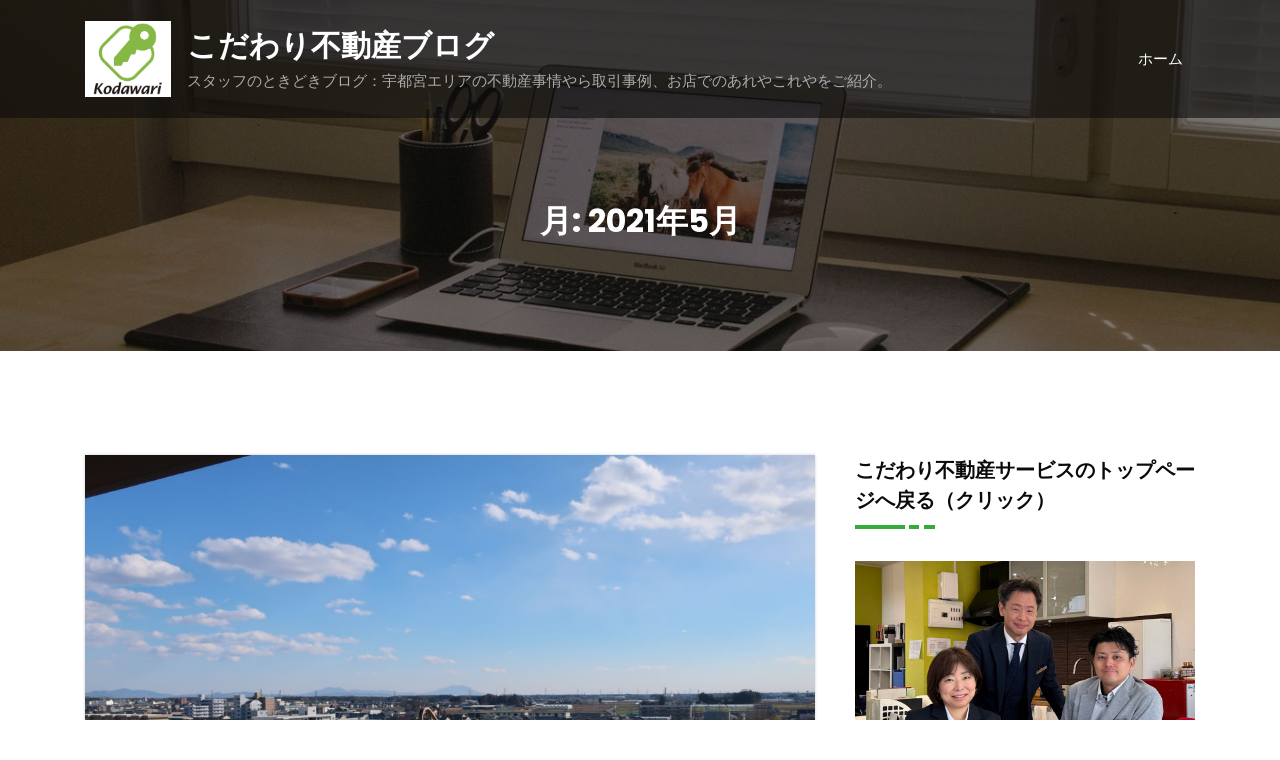

--- FILE ---
content_type: text/html; charset=UTF-8
request_url: https://www.kodawarifudousan.com/blog/2021/05/
body_size: 13535
content:
<!DOCTYPE html>
<html lang="ja" >
    <head>
        <meta charset="UTF-8">
        <meta http-equiv="X-UA-Compatible" content="IE=edge">
        <meta name="viewport" content="width=device-width,initial-scale=1,shrink-to-fit=no">
        <title>2021年5月 | こだわり不動産ブログ</title>
    <style>
        /* Heading H1 */
        .about-section h1, body:not(.woocommerce-page) .entry-content h1, .services h1, .contact h1, .error-page h1, .cta_main h1 {
            font-size:36px !important;
            line-height:54px !important;;
            font-family:Open Sans !important;
            
        }

        /* Heading H2 */
        body:not(.woocommerce-page) .entry-content h2, .about h2, .contact h2, .cta-2 h2, .section-space.abou-section h2, .section-header h2.counter-value,.about-header h2,.about-section h2{
            font-size:30px !important;
            line-height:45px !important;
            font-family:Open Sans !important;
            
        }

        .error-page h2{
            font-size:30px !important;
            line-height:45px !important;
            font-family:Open Sans !important;
            
        }

        /* Heading H3 */
        body:not(.woocommerce-page) .entry-content h3, .related-posts h3, .about-sections h3, .services h3, .contact h3, .contact-form-map .title h3, .section-space .about-section h3, .comment-form .comment-respond h3, .home-blog .entry-header h3.entry-title a, .error-page h3 {
            font-size:24px !important;
            line-height:36px !important;
            font-family:Open Sans !important;
            
        }
        .comment-title h3{
            font-size:28px !important;
            font-family:Open Sans !important;
            line-height:36px !important;
        }

        /* Heading H4 */
        body h4:not(.blog h4.blog-title), .entry-content h4, .about-header h4:not(.blog-title), .team-grid h4, .entry-header h4 a:not(.blog-title), .contact-widget h4, .about-section h4, .testimonial .testmonial-block .name, .services h4, .contact h4, .portfolio h4, .section-space .about-sections h4, #related-posts-carousel .entry-header h4 a:not(.blog-title), .blog-author h4.name, .error-page h4, .services h4 a{
            font-size:20px !important;
            line-height:30px !important;
            font-family:Open Sans !important;
            
        }

        /* Heading H5 */
        .product-price h5, .blog-author h5, .comment-detail h5, .entry-content h5, .about h5, .contact h5, .section-space .about-sections h5, .contact-info h5,.about-section h5 {
            font-size:18px !important;
            line-height:24px !important;
           font-family:Open Sans !important;
           
        }

        /* Heading H6 */
        body h6, .entry-content h6, .about-sections h6, .services h6, .contact h6, .section-space .about-section h6 {
            font-size:14px !important;
            line-height:21px !important;
            font-family:Open Sans !important;
            
        }

        /* Paragraph */
        .entry-content p, .about-content p, .funfact p, .woocommerce-product-details__short-description p, .wpcf7 .wpcf7-form p label, .testimonial .testmonial-block .designation, .about-section p, .entry-content li, .contact address, .contact p, .services p, .contact p, .sponsors p, .cta-2 p{
            font-size:15px !important;
            line-height:30px !important;
            font-family:Open Sans !important;
           
        }
        .slider-caption p, body p:not(.footer-sidebar p,.sidebar p, .custom-logo-link-url p){
            font-size:15px !important;
            line-height:30px !important;
            font-family:Open Sans !important;
            
        }

        .portfolio .tab a, .portfolio li a{
            font-size:15px !important;
            line-height:30px !important;
            font-family:Open Sans !important;
            
        }


        /* Button Text */
        .btn-combo a, .mx-auto a, .pt-3 a, .wpcf7-form .wpcf7-submit,  .woocommerce .button, .btn-default, .btn-light, .sidebar .woocommerce button[type="submit"], .site-footer .woocommerce button[type="submit"], .sidebar .widget .search-submit, #commentform input[type="submit"], .woocommerce .added_to_cart,.spiko_header_btn,.search-submit,.wp-block-button__link,.more-link{
            font-size:15px !important;
            line-height:30px !important;
            font-family:Open Sans !important;
           
        }
    </style>
    



<style>
    /* Header */

    
    /* Primary Menu */
    
    /* Banner */
    .page-title-section .page-title h1{
        color: #fff !Important;
    }

    /* Breadcrumb */
    
    /* Content */
            body h1 {
            color: #0a0a0a ;
        } 
        body .sidebar h1{color:#0a0a0a;} 
        body.dark .sidebar h1{color:#ffffff;}  
        body .section-header h2:not(.testimonial h2, .funfact h2, h2.widget-title), body h2:not(.testimonial h2, .funfact h2, h2.widget-title, .widget.widget_block h2){
            color: #0a0a0a;
        }
        body h3 {
            color: #0a0a0a;
        }
        body .sidebar h3{color:#0a0a0a;} 
        body.dark .sidebar h3{color:#ffffff;} 
        body .entry-header h4 > a:not(.blog-title), body h4, .section-space.contact-detail .contact-area h4,.services h4.entry-title a,body .team .name{
            color: #0a0a0a;
        }
        body .sidebar h4{color:#0a0a0a;} 
        body.dark .sidebar h4{color:#ffffff;} 
        body .blog-author h5, body .comment-detail h5, body h5{
            color: #0a0a0a;
        }
        body .sidebar h5{color:#0a0a0a;} 
        body.dark .sidebar h5{color:#ffffff;} 
        .section-header h5.section-subtitle{
            color: #0a0a0a;
        }

        body .product-price h5 > a{
            color: #0a0a0a;
        }

        body h6, .section-space.contact-detail .contact-area h6 {
            color: #0a0a0a;
        }
        body .sidebar h6{color:#0a0a0a;} 
        body.dark .sidebar h6{color:#ffffff;} 
        p:not(.woocommerce-mini-cart__total, .slider-caption .description, .site-description, .testimonial p, .funfact p,.sidebar p,.footer-sidebar p){
            color: #002323;
        }
       

    /* Sidebar */
    
    /* Footer Widgets */
            .site-footer p {
            color: #fff;
        }
    .custom-logo{width: 86px; height: auto;}
.spiko_header_btn{ -webkit-border-radius: 0px;border-radius: 0px;}
#content .container{max-width: 1140px;}
#wrapper .site-footer .container{max-width: 1140px;}
</style><meta name='robots' content='max-image-preview:large' />
	<style>img:is([sizes="auto" i], [sizes^="auto," i]) { contain-intrinsic-size: 3000px 1500px }</style>
	<link rel='dns-prefetch' href='//webfonts.xserver.jp' />
<link rel='dns-prefetch' href='//stats.wp.com' />
<link rel='preconnect' href='//c0.wp.com' />
<link rel="alternate" type="application/rss+xml" title="こだわり不動産ブログ &raquo; フィード" href="https://www.kodawarifudousan.com/blog/feed/" />
<link rel="alternate" type="application/rss+xml" title="こだわり不動産ブログ &raquo; コメントフィード" href="https://www.kodawarifudousan.com/blog/comments/feed/" />

<!-- SEO SIMPLE PACK 3.6.2 -->
<meta name="robots" content="noindex">
<meta name="description" content="2021年5月の記事一覧ページです。">
<link rel="canonical" href="https://www.kodawarifudousan.com/blog/2021/05/">
<meta property="og:locale" content="ja_JP">
<meta property="og:type" content="website">
<meta property="og:title" content="2021年5月 | こだわり不動産ブログ">
<meta property="og:description" content="2021年5月の記事一覧ページです。">
<meta property="og:url" content="https://www.kodawarifudousan.com/blog/2021/05/">
<meta property="og:site_name" content="こだわり不動産ブログ">
<meta name="twitter:card" content="summary">
<!-- / SEO SIMPLE PACK -->

<script type="text/javascript">
/* <![CDATA[ */
window._wpemojiSettings = {"baseUrl":"https:\/\/s.w.org\/images\/core\/emoji\/15.0.3\/72x72\/","ext":".png","svgUrl":"https:\/\/s.w.org\/images\/core\/emoji\/15.0.3\/svg\/","svgExt":".svg","source":{"concatemoji":"https:\/\/www.kodawarifudousan.com\/blog\/wp-includes\/js\/wp-emoji-release.min.js?ver=6.7.4"}};
/*! This file is auto-generated */
!function(i,n){var o,s,e;function c(e){try{var t={supportTests:e,timestamp:(new Date).valueOf()};sessionStorage.setItem(o,JSON.stringify(t))}catch(e){}}function p(e,t,n){e.clearRect(0,0,e.canvas.width,e.canvas.height),e.fillText(t,0,0);var t=new Uint32Array(e.getImageData(0,0,e.canvas.width,e.canvas.height).data),r=(e.clearRect(0,0,e.canvas.width,e.canvas.height),e.fillText(n,0,0),new Uint32Array(e.getImageData(0,0,e.canvas.width,e.canvas.height).data));return t.every(function(e,t){return e===r[t]})}function u(e,t,n){switch(t){case"flag":return n(e,"\ud83c\udff3\ufe0f\u200d\u26a7\ufe0f","\ud83c\udff3\ufe0f\u200b\u26a7\ufe0f")?!1:!n(e,"\ud83c\uddfa\ud83c\uddf3","\ud83c\uddfa\u200b\ud83c\uddf3")&&!n(e,"\ud83c\udff4\udb40\udc67\udb40\udc62\udb40\udc65\udb40\udc6e\udb40\udc67\udb40\udc7f","\ud83c\udff4\u200b\udb40\udc67\u200b\udb40\udc62\u200b\udb40\udc65\u200b\udb40\udc6e\u200b\udb40\udc67\u200b\udb40\udc7f");case"emoji":return!n(e,"\ud83d\udc26\u200d\u2b1b","\ud83d\udc26\u200b\u2b1b")}return!1}function f(e,t,n){var r="undefined"!=typeof WorkerGlobalScope&&self instanceof WorkerGlobalScope?new OffscreenCanvas(300,150):i.createElement("canvas"),a=r.getContext("2d",{willReadFrequently:!0}),o=(a.textBaseline="top",a.font="600 32px Arial",{});return e.forEach(function(e){o[e]=t(a,e,n)}),o}function t(e){var t=i.createElement("script");t.src=e,t.defer=!0,i.head.appendChild(t)}"undefined"!=typeof Promise&&(o="wpEmojiSettingsSupports",s=["flag","emoji"],n.supports={everything:!0,everythingExceptFlag:!0},e=new Promise(function(e){i.addEventListener("DOMContentLoaded",e,{once:!0})}),new Promise(function(t){var n=function(){try{var e=JSON.parse(sessionStorage.getItem(o));if("object"==typeof e&&"number"==typeof e.timestamp&&(new Date).valueOf()<e.timestamp+604800&&"object"==typeof e.supportTests)return e.supportTests}catch(e){}return null}();if(!n){if("undefined"!=typeof Worker&&"undefined"!=typeof OffscreenCanvas&&"undefined"!=typeof URL&&URL.createObjectURL&&"undefined"!=typeof Blob)try{var e="postMessage("+f.toString()+"("+[JSON.stringify(s),u.toString(),p.toString()].join(",")+"));",r=new Blob([e],{type:"text/javascript"}),a=new Worker(URL.createObjectURL(r),{name:"wpTestEmojiSupports"});return void(a.onmessage=function(e){c(n=e.data),a.terminate(),t(n)})}catch(e){}c(n=f(s,u,p))}t(n)}).then(function(e){for(var t in e)n.supports[t]=e[t],n.supports.everything=n.supports.everything&&n.supports[t],"flag"!==t&&(n.supports.everythingExceptFlag=n.supports.everythingExceptFlag&&n.supports[t]);n.supports.everythingExceptFlag=n.supports.everythingExceptFlag&&!n.supports.flag,n.DOMReady=!1,n.readyCallback=function(){n.DOMReady=!0}}).then(function(){return e}).then(function(){var e;n.supports.everything||(n.readyCallback(),(e=n.source||{}).concatemoji?t(e.concatemoji):e.wpemoji&&e.twemoji&&(t(e.twemoji),t(e.wpemoji)))}))}((window,document),window._wpemojiSettings);
/* ]]> */
</script>
<link rel='stylesheet' id='spiko-theme-fonts-css' href='https://www.kodawarifudousan.com/blog/wp-content/fonts/2da4fc9b97cd868226b7e6a0f81611f8.css?ver=20201110' type='text/css' media='all' />
<style id='wp-emoji-styles-inline-css' type='text/css'>

	img.wp-smiley, img.emoji {
		display: inline !important;
		border: none !important;
		box-shadow: none !important;
		height: 1em !important;
		width: 1em !important;
		margin: 0 0.07em !important;
		vertical-align: -0.1em !important;
		background: none !important;
		padding: 0 !important;
	}
</style>
<link rel='stylesheet' id='wp-block-library-css' href='https://c0.wp.com/c/6.7.4/wp-includes/css/dist/block-library/style.min.css' type='text/css' media='all' />
<link rel='stylesheet' id='mediaelement-css' href='https://c0.wp.com/c/6.7.4/wp-includes/js/mediaelement/mediaelementplayer-legacy.min.css' type='text/css' media='all' />
<link rel='stylesheet' id='wp-mediaelement-css' href='https://c0.wp.com/c/6.7.4/wp-includes/js/mediaelement/wp-mediaelement.min.css' type='text/css' media='all' />
<style id='jetpack-sharing-buttons-style-inline-css' type='text/css'>
.jetpack-sharing-buttons__services-list{display:flex;flex-direction:row;flex-wrap:wrap;gap:0;list-style-type:none;margin:5px;padding:0}.jetpack-sharing-buttons__services-list.has-small-icon-size{font-size:12px}.jetpack-sharing-buttons__services-list.has-normal-icon-size{font-size:16px}.jetpack-sharing-buttons__services-list.has-large-icon-size{font-size:24px}.jetpack-sharing-buttons__services-list.has-huge-icon-size{font-size:36px}@media print{.jetpack-sharing-buttons__services-list{display:none!important}}.editor-styles-wrapper .wp-block-jetpack-sharing-buttons{gap:0;padding-inline-start:0}ul.jetpack-sharing-buttons__services-list.has-background{padding:1.25em 2.375em}
</style>
<style id='classic-theme-styles-inline-css' type='text/css'>
/*! This file is auto-generated */
.wp-block-button__link{color:#fff;background-color:#32373c;border-radius:9999px;box-shadow:none;text-decoration:none;padding:calc(.667em + 2px) calc(1.333em + 2px);font-size:1.125em}.wp-block-file__button{background:#32373c;color:#fff;text-decoration:none}
</style>
<style id='global-styles-inline-css' type='text/css'>
:root{--wp--preset--aspect-ratio--square: 1;--wp--preset--aspect-ratio--4-3: 4/3;--wp--preset--aspect-ratio--3-4: 3/4;--wp--preset--aspect-ratio--3-2: 3/2;--wp--preset--aspect-ratio--2-3: 2/3;--wp--preset--aspect-ratio--16-9: 16/9;--wp--preset--aspect-ratio--9-16: 9/16;--wp--preset--color--black: #000000;--wp--preset--color--cyan-bluish-gray: #abb8c3;--wp--preset--color--white: #ffffff;--wp--preset--color--pale-pink: #f78da7;--wp--preset--color--vivid-red: #cf2e2e;--wp--preset--color--luminous-vivid-orange: #ff6900;--wp--preset--color--luminous-vivid-amber: #fcb900;--wp--preset--color--light-green-cyan: #7bdcb5;--wp--preset--color--vivid-green-cyan: #00d084;--wp--preset--color--pale-cyan-blue: #8ed1fc;--wp--preset--color--vivid-cyan-blue: #0693e3;--wp--preset--color--vivid-purple: #9b51e0;--wp--preset--gradient--vivid-cyan-blue-to-vivid-purple: linear-gradient(135deg,rgba(6,147,227,1) 0%,rgb(155,81,224) 100%);--wp--preset--gradient--light-green-cyan-to-vivid-green-cyan: linear-gradient(135deg,rgb(122,220,180) 0%,rgb(0,208,130) 100%);--wp--preset--gradient--luminous-vivid-amber-to-luminous-vivid-orange: linear-gradient(135deg,rgba(252,185,0,1) 0%,rgba(255,105,0,1) 100%);--wp--preset--gradient--luminous-vivid-orange-to-vivid-red: linear-gradient(135deg,rgba(255,105,0,1) 0%,rgb(207,46,46) 100%);--wp--preset--gradient--very-light-gray-to-cyan-bluish-gray: linear-gradient(135deg,rgb(238,238,238) 0%,rgb(169,184,195) 100%);--wp--preset--gradient--cool-to-warm-spectrum: linear-gradient(135deg,rgb(74,234,220) 0%,rgb(151,120,209) 20%,rgb(207,42,186) 40%,rgb(238,44,130) 60%,rgb(251,105,98) 80%,rgb(254,248,76) 100%);--wp--preset--gradient--blush-light-purple: linear-gradient(135deg,rgb(255,206,236) 0%,rgb(152,150,240) 100%);--wp--preset--gradient--blush-bordeaux: linear-gradient(135deg,rgb(254,205,165) 0%,rgb(254,45,45) 50%,rgb(107,0,62) 100%);--wp--preset--gradient--luminous-dusk: linear-gradient(135deg,rgb(255,203,112) 0%,rgb(199,81,192) 50%,rgb(65,88,208) 100%);--wp--preset--gradient--pale-ocean: linear-gradient(135deg,rgb(255,245,203) 0%,rgb(182,227,212) 50%,rgb(51,167,181) 100%);--wp--preset--gradient--electric-grass: linear-gradient(135deg,rgb(202,248,128) 0%,rgb(113,206,126) 100%);--wp--preset--gradient--midnight: linear-gradient(135deg,rgb(2,3,129) 0%,rgb(40,116,252) 100%);--wp--preset--font-size--small: 13px;--wp--preset--font-size--medium: 20px;--wp--preset--font-size--large: 36px;--wp--preset--font-size--x-large: 42px;--wp--preset--spacing--20: 0.44rem;--wp--preset--spacing--30: 0.67rem;--wp--preset--spacing--40: 1rem;--wp--preset--spacing--50: 1.5rem;--wp--preset--spacing--60: 2.25rem;--wp--preset--spacing--70: 3.38rem;--wp--preset--spacing--80: 5.06rem;--wp--preset--shadow--natural: 6px 6px 9px rgba(0, 0, 0, 0.2);--wp--preset--shadow--deep: 12px 12px 50px rgba(0, 0, 0, 0.4);--wp--preset--shadow--sharp: 6px 6px 0px rgba(0, 0, 0, 0.2);--wp--preset--shadow--outlined: 6px 6px 0px -3px rgba(255, 255, 255, 1), 6px 6px rgba(0, 0, 0, 1);--wp--preset--shadow--crisp: 6px 6px 0px rgba(0, 0, 0, 1);}:where(.is-layout-flex){gap: 0.5em;}:where(.is-layout-grid){gap: 0.5em;}body .is-layout-flex{display: flex;}.is-layout-flex{flex-wrap: wrap;align-items: center;}.is-layout-flex > :is(*, div){margin: 0;}body .is-layout-grid{display: grid;}.is-layout-grid > :is(*, div){margin: 0;}:where(.wp-block-columns.is-layout-flex){gap: 2em;}:where(.wp-block-columns.is-layout-grid){gap: 2em;}:where(.wp-block-post-template.is-layout-flex){gap: 1.25em;}:where(.wp-block-post-template.is-layout-grid){gap: 1.25em;}.has-black-color{color: var(--wp--preset--color--black) !important;}.has-cyan-bluish-gray-color{color: var(--wp--preset--color--cyan-bluish-gray) !important;}.has-white-color{color: var(--wp--preset--color--white) !important;}.has-pale-pink-color{color: var(--wp--preset--color--pale-pink) !important;}.has-vivid-red-color{color: var(--wp--preset--color--vivid-red) !important;}.has-luminous-vivid-orange-color{color: var(--wp--preset--color--luminous-vivid-orange) !important;}.has-luminous-vivid-amber-color{color: var(--wp--preset--color--luminous-vivid-amber) !important;}.has-light-green-cyan-color{color: var(--wp--preset--color--light-green-cyan) !important;}.has-vivid-green-cyan-color{color: var(--wp--preset--color--vivid-green-cyan) !important;}.has-pale-cyan-blue-color{color: var(--wp--preset--color--pale-cyan-blue) !important;}.has-vivid-cyan-blue-color{color: var(--wp--preset--color--vivid-cyan-blue) !important;}.has-vivid-purple-color{color: var(--wp--preset--color--vivid-purple) !important;}.has-black-background-color{background-color: var(--wp--preset--color--black) !important;}.has-cyan-bluish-gray-background-color{background-color: var(--wp--preset--color--cyan-bluish-gray) !important;}.has-white-background-color{background-color: var(--wp--preset--color--white) !important;}.has-pale-pink-background-color{background-color: var(--wp--preset--color--pale-pink) !important;}.has-vivid-red-background-color{background-color: var(--wp--preset--color--vivid-red) !important;}.has-luminous-vivid-orange-background-color{background-color: var(--wp--preset--color--luminous-vivid-orange) !important;}.has-luminous-vivid-amber-background-color{background-color: var(--wp--preset--color--luminous-vivid-amber) !important;}.has-light-green-cyan-background-color{background-color: var(--wp--preset--color--light-green-cyan) !important;}.has-vivid-green-cyan-background-color{background-color: var(--wp--preset--color--vivid-green-cyan) !important;}.has-pale-cyan-blue-background-color{background-color: var(--wp--preset--color--pale-cyan-blue) !important;}.has-vivid-cyan-blue-background-color{background-color: var(--wp--preset--color--vivid-cyan-blue) !important;}.has-vivid-purple-background-color{background-color: var(--wp--preset--color--vivid-purple) !important;}.has-black-border-color{border-color: var(--wp--preset--color--black) !important;}.has-cyan-bluish-gray-border-color{border-color: var(--wp--preset--color--cyan-bluish-gray) !important;}.has-white-border-color{border-color: var(--wp--preset--color--white) !important;}.has-pale-pink-border-color{border-color: var(--wp--preset--color--pale-pink) !important;}.has-vivid-red-border-color{border-color: var(--wp--preset--color--vivid-red) !important;}.has-luminous-vivid-orange-border-color{border-color: var(--wp--preset--color--luminous-vivid-orange) !important;}.has-luminous-vivid-amber-border-color{border-color: var(--wp--preset--color--luminous-vivid-amber) !important;}.has-light-green-cyan-border-color{border-color: var(--wp--preset--color--light-green-cyan) !important;}.has-vivid-green-cyan-border-color{border-color: var(--wp--preset--color--vivid-green-cyan) !important;}.has-pale-cyan-blue-border-color{border-color: var(--wp--preset--color--pale-cyan-blue) !important;}.has-vivid-cyan-blue-border-color{border-color: var(--wp--preset--color--vivid-cyan-blue) !important;}.has-vivid-purple-border-color{border-color: var(--wp--preset--color--vivid-purple) !important;}.has-vivid-cyan-blue-to-vivid-purple-gradient-background{background: var(--wp--preset--gradient--vivid-cyan-blue-to-vivid-purple) !important;}.has-light-green-cyan-to-vivid-green-cyan-gradient-background{background: var(--wp--preset--gradient--light-green-cyan-to-vivid-green-cyan) !important;}.has-luminous-vivid-amber-to-luminous-vivid-orange-gradient-background{background: var(--wp--preset--gradient--luminous-vivid-amber-to-luminous-vivid-orange) !important;}.has-luminous-vivid-orange-to-vivid-red-gradient-background{background: var(--wp--preset--gradient--luminous-vivid-orange-to-vivid-red) !important;}.has-very-light-gray-to-cyan-bluish-gray-gradient-background{background: var(--wp--preset--gradient--very-light-gray-to-cyan-bluish-gray) !important;}.has-cool-to-warm-spectrum-gradient-background{background: var(--wp--preset--gradient--cool-to-warm-spectrum) !important;}.has-blush-light-purple-gradient-background{background: var(--wp--preset--gradient--blush-light-purple) !important;}.has-blush-bordeaux-gradient-background{background: var(--wp--preset--gradient--blush-bordeaux) !important;}.has-luminous-dusk-gradient-background{background: var(--wp--preset--gradient--luminous-dusk) !important;}.has-pale-ocean-gradient-background{background: var(--wp--preset--gradient--pale-ocean) !important;}.has-electric-grass-gradient-background{background: var(--wp--preset--gradient--electric-grass) !important;}.has-midnight-gradient-background{background: var(--wp--preset--gradient--midnight) !important;}.has-small-font-size{font-size: var(--wp--preset--font-size--small) !important;}.has-medium-font-size{font-size: var(--wp--preset--font-size--medium) !important;}.has-large-font-size{font-size: var(--wp--preset--font-size--large) !important;}.has-x-large-font-size{font-size: var(--wp--preset--font-size--x-large) !important;}
:where(.wp-block-post-template.is-layout-flex){gap: 1.25em;}:where(.wp-block-post-template.is-layout-grid){gap: 1.25em;}
:where(.wp-block-columns.is-layout-flex){gap: 2em;}:where(.wp-block-columns.is-layout-grid){gap: 2em;}
:root :where(.wp-block-pullquote){font-size: 1.5em;line-height: 1.6;}
</style>
<link rel='stylesheet' id='bootstrap-css' href='https://www.kodawarifudousan.com/blog/wp-content/themes/spiko/assets/css/bootstrap.min.css?ver=4.0.0' type='text/css' media='all' />
<link rel='stylesheet' id='spiko-style-css' href='https://www.kodawarifudousan.com/blog/wp-content/themes/spiko/style.css?ver=6.7.4' type='text/css' media='all' />
<link rel='stylesheet' id='jquery-starrtment-css' href='https://www.kodawarifudousan.com/blog/wp-content/themes/spiko/assets/css/jquery.smartmenus.bootstrap-4.css?ver=6.7.4' type='text/css' media='all' />
<link rel='stylesheet' id='owl-css' href='https://www.kodawarifudousan.com/blog/wp-content/themes/spiko/assets/css/owl.carousel.css?ver=6.7.4' type='text/css' media='all' />
<link rel='stylesheet' id='spiko-font-awesome-css' href='https://www.kodawarifudousan.com/blog/wp-content/themes/spiko/assets/css/font-awesome/css/all.min.css?ver=6.7.4' type='text/css' media='all' />
<link rel='stylesheet' id='spiko-default-css' href='https://www.kodawarifudousan.com/blog/wp-content/themes/spiko/assets/css/default.css?ver=6.7.4' type='text/css' media='all' />
<link rel='stylesheet' id='slb_core-css' href='https://www.kodawarifudousan.com/blog/wp-content/plugins/simple-lightbox/client/css/app.css?ver=2.9.3' type='text/css' media='all' />
<script type="text/javascript" src="https://c0.wp.com/c/6.7.4/wp-includes/js/jquery/jquery.min.js" id="jquery-core-js"></script>
<script type="text/javascript" src="https://c0.wp.com/c/6.7.4/wp-includes/js/jquery/jquery-migrate.min.js" id="jquery-migrate-js"></script>
<script type="text/javascript" src="//webfonts.xserver.jp/js/xserverv3.js?fadein=0&amp;ver=2.0.8" id="typesquare_std-js"></script>
<script type="text/javascript" src="https://www.kodawarifudousan.com/blog/wp-content/themes/spiko/assets/js/jquery.mb.YTPlayer.js?ver=6.7.4" id="spiko-video-slider-js-js"></script>
<link rel="https://api.w.org/" href="https://www.kodawarifudousan.com/blog/wp-json/" /><link rel="EditURI" type="application/rsd+xml" title="RSD" href="https://www.kodawarifudousan.com/blog/xmlrpc.php?rsd" />
<meta name="generator" content="WordPress 6.7.4" />
	<style>img#wpstats{display:none}</style>
		    <script type="text/javascript">

        

    </script>
<link rel="icon" href="https://www.kodawarifudousan.com/blog/wp-content/uploads/2024/01/cropped-5b9b16c7c44606f7271ae48706c5b1b9-1-32x32.png" sizes="32x32" />
<link rel="icon" href="https://www.kodawarifudousan.com/blog/wp-content/uploads/2024/01/cropped-5b9b16c7c44606f7271ae48706c5b1b9-1-192x192.png" sizes="192x192" />
<link rel="apple-touch-icon" href="https://www.kodawarifudousan.com/blog/wp-content/uploads/2024/01/cropped-5b9b16c7c44606f7271ae48706c5b1b9-1-180x180.png" />
<meta name="msapplication-TileImage" content="https://www.kodawarifudousan.com/blog/wp-content/uploads/2024/01/cropped-5b9b16c7c44606f7271ae48706c5b1b9-1-270x270.png" />
   
    </head>
<body class="archive date wp-custom-logo wide banner light" >
            <div id="page" class="site">
            <a class="skip-link screen-reader-text" href="#content">コンテンツへスキップ</a>
               <div id="wrapper"> 
                <nav class="navbar navbar-expand-lg navbar-dark custom ">
	<div class="container">
		<a href="https://www.kodawarifudousan.com/blog/" class="navbar-brand custom-logo" rel="home"><img width="512" height="451" src="https://www.kodawarifudousan.com/blog/wp-content/uploads/2024/01/cropped-cropped-5b9b16c7c44606f7271ae48706c5b1b9.png" class="custom-logo" alt="こだわり不動産ブログ" decoding="async" fetchpriority="high" /></a>		
		<div class="custom-logo-link-url"> 
			<h2 class="site-title"><a class="site-title-name" href="https://www.kodawarifudousan.com/blog/" rel="home">こだわり不動産ブログ</a>
	    	</h2>
	    				<p class="site-description">スタッフのときどきブログ：宇都宮エリアの不動産事情やら取引事例、お店でのあれやこれやをご紹介。</p>
					</div>
		<button class="navbar-toggler" type="button" data-toggle="collapse" data-target="#navbarNavDropdown" aria-controls="navbarSupportedContent" aria-expanded="false" aria-label="ナビゲーションを切り替え">
			<span class="navbar-toggler-icon"></span>
		</button>
		<div class="collapse navbar-collapse" id="navbarNavDropdown">
			<div class="ml-auto">
			<ul class="nav navbar-nav mr-auto "><li class="nav-item menu-item"><a class="nav-link 1" href="https://www.kodawarifudousan.com/blog/" title="ホーム">ホーム</a></li></ul>
	        </div>
		</div>
</nav>            <section class="page-title-section" >		
                                <style type="text/css">
                    .page-title-section .overlay
                    {

                        background-color: rgba(0,0,0,0.6);
                    }
                </style>
                                    <!--<div class="overlay"></div>  -->   
                	
                <div class="breadcrumb-overlay">
                <div class="container">
                    <div class="row">
                        <div class="col-lg-12 col-md-12">
                                           
                            <div class="page-title text-center text-white">
                            <h1 class="text-white">月: <span>2021年5月</span></h1>                            </div>  
                                                </div>
                    </div>	
                </div>
            </div>
            </section>
            <div class="page-seperate"></div>
                            <div id="content"><section class="section-space blog">
    <div class="container">
        <div class="row">
            <div class="col-lg-8 col-md-7 col-sm-12 standard-view"><article  id="post-1900" class="post post-1900 type-post status-publish format-standard has-post-thumbnail hentry category-2 category-3 category-8">	
		<figure class="post-thumbnail">
		<img width="1024" height="683" src="https://www.kodawarifudousan.com/blog/wp-content/uploads/2021/05/IMG_8825.jpg" class="img-fluid wp-post-image" alt="blog-image" decoding="async" srcset="https://www.kodawarifudousan.com/blog/wp-content/uploads/2021/05/IMG_8825.jpg 1024w, https://www.kodawarifudousan.com/blog/wp-content/uploads/2021/05/IMG_8825-768x512.jpg 768w" sizes="(max-width: 1024px) 100vw, 1024px" />			
	</figure>	
	
    <div class="post-content">
     <div class="entry-date"> <span class="date">2021年5月25日</span> 		
	</div>	<div class="entry-meta">
	<i class="fa fa-folder-open"></i><span class="cat-links" alt="カテゴリー"><a href="https://www.kodawarifudousan.com/blog/category/%e3%82%aa%e3%82%b9%e3%82%b9%e3%83%a1%e4%b8%8d%e5%8b%95%e7%94%a3%e7%89%a9%e4%bb%b6/" rel="category tag">オススメ不動産物件</a>, <a href="https://www.kodawarifudousan.com/blog/category/%e3%83%aa%e3%83%95%e3%82%a9%e3%83%bc%e3%83%a0%ef%bc%8f%e3%83%aa%e3%83%8e%e3%83%99%e3%83%bc%e3%82%b7%e3%83%a7%e3%83%b3/" rel="category tag">リフォーム／リノベーション</a>, <a href="https://www.kodawarifudousan.com/blog/category/%e3%81%94%e3%81%82%e3%81%84%e3%81%95%e3%81%a4/" rel="category tag">ごあいさつ</a></span>		
				<a href="https://www.kodawarifudousan.com/blog/author/kodawani/" alt="タグ"><i class="fa fa-user"></i><span class="author">kodawani</span></a>
					
	</div>

	<header class="entry-header blog-title">
            <h4 class="entry-title blog-title"><a class="blog-title" href="https://www.kodawarifudousan.com/blog/coming-soon%ef%bc%81/" alt="ブログページ">リノベーション宇都宮Coming  Soon！</a></h4>
	</header>

	<div class="entry-content">
		

                <p>こんにちは。 こだわり不動産サービス㈱岡本です。 早々と梅雨が来たかと思えば、今日のように夏のような暑さと晴天。 目まぐるしく変わる天&hellip;</p>


                		 <p><a href = "https://www.kodawarifudousan.com/blog/coming-soon%ef%bc%81/" class="btn-small">READ MORE <i class="fa fa-angle-double-right"></i></a></p>	</div>
</div>
</article><div class="row justify-content-center"></div>            </div>	
                <div class="col-lg-4 col-md-5 col-sm-12">
        <div class="sidebar s-l-space">
            <aside id="media_image-18" class="widget widget_media_image"><h2 class="widget-title">こだわり不動産サービスのトップページへ戻る（クリック）</h2><a href="https://www.kodawarifudousan.com/"><img width="1024" height="759" src="https://www.kodawarifudousan.com/blog/wp-content/uploads/2025/05/d3a195f5b4f179366b610e5f486a614b.jpg" class="image wp-image-3807  attachment-full size-full" alt="" style="max-width: 100%; height: auto;" decoding="async" loading="lazy" srcset="https://www.kodawarifudousan.com/blog/wp-content/uploads/2025/05/d3a195f5b4f179366b610e5f486a614b.jpg 1024w, https://www.kodawarifudousan.com/blog/wp-content/uploads/2025/05/d3a195f5b4f179366b610e5f486a614b-768x569.jpg 768w" sizes="auto, (max-width: 1024px) 100vw, 1024px" /></a></aside>
		<aside id="recent-posts-4" class="widget widget_recent_entries">
		<h2 class="widget-title">最近の投稿</h2>
		<ul>
											<li>
					<a href="https://www.kodawarifudousan.com/blog/%e3%81%8a%e6%ad%a3%e6%9c%88%e3%81%ae%e5%ae%9f%e5%ae%b6%e3%81%a7%e3%81%ae%e3%81%93%e3%81%a8/">お正月の実家でのこと</a>
											<span class="post-date">2026年1月13日</span>
									</li>
											<li>
					<a href="https://www.kodawarifudousan.com/blog/4199-2/">みんなと笑うのがゴールです！</a>
											<span class="post-date">2026年1月6日</span>
									</li>
											<li>
					<a href="https://www.kodawarifudousan.com/blog/12%e6%9c%881%e6%97%a5%e6%b1%ba%e6%b8%88%e6%97%a5%e5%bd%93%e6%97%a5%e3%83%bb%e3%83%bb%e3%83%bb/">久々の宇都宮、でも、岡山での決済日当日！？</a>
											<span class="post-date">2025年12月18日</span>
									</li>
					</ul>

		</aside><aside id="categories-3" class="widget widget_categories"><h2 class="widget-title">カテゴリ別の投稿</h2>
			<ul>
					<li class="cat-item cat-item-1"><a href="https://www.kodawarifudousan.com/blog/category/%e6%9c%aa%e5%88%86%e9%a1%9e/">未分類</a> (52)
</li>
	<li class="cat-item cat-item-2"><a href="https://www.kodawarifudousan.com/blog/category/%e3%82%aa%e3%82%b9%e3%82%b9%e3%83%a1%e4%b8%8d%e5%8b%95%e7%94%a3%e7%89%a9%e4%bb%b6/">オススメ不動産物件</a> (44)
</li>
	<li class="cat-item cat-item-3"><a href="https://www.kodawarifudousan.com/blog/category/%e3%83%aa%e3%83%95%e3%82%a9%e3%83%bc%e3%83%a0%ef%bc%8f%e3%83%aa%e3%83%8e%e3%83%99%e3%83%bc%e3%82%b7%e3%83%a7%e3%83%b3/">リフォーム／リノベーション</a> (60)
</li>
	<li class="cat-item cat-item-4"><a href="https://www.kodawarifudousan.com/blog/category/%e3%81%93%e3%81%a0%e3%82%8f%e3%82%8a%e4%b8%8d%e5%8b%95%e7%94%a3%e3%82%b9%e3%82%bf%e3%83%83%e3%83%95%e3%81%ae%e6%97%a5%e5%b8%b8/">こだわり不動産スタッフの日常</a> (171)
</li>
	<li class="cat-item cat-item-5"><a href="https://www.kodawarifudousan.com/blog/category/%e3%82%a2%e3%82%a4%e3%83%87%e3%82%a2%e3%82%84%e3%81%b2%e3%82%89%e3%82%81%e3%81%8d/">アイデアやひらめき</a> (65)
</li>
	<li class="cat-item cat-item-6"><a href="https://www.kodawarifudousan.com/blog/category/%e4%b8%8d%e5%8b%95%e7%94%a3%e3%81%ae%e7%9b%b8%e8%ab%87%e4%ba%8b%e4%be%8b/">不動産の相談事例</a> (37)
</li>
	<li class="cat-item cat-item-7"><a href="https://www.kodawarifudousan.com/blog/category/%e3%81%8a%e5%87%ba%e3%81%8b%e3%81%91/">お出かけ</a> (37)
</li>
	<li class="cat-item cat-item-8"><a href="https://www.kodawarifudousan.com/blog/category/%e3%81%94%e3%81%82%e3%81%84%e3%81%95%e3%81%a4/">ごあいさつ</a> (55)
</li>
	<li class="cat-item cat-item-9"><a href="https://www.kodawarifudousan.com/blog/category/%e9%9b%91%e6%84%9f/">雑感</a> (35)
</li>
	<li class="cat-item cat-item-16"><a href="https://www.kodawarifudousan.com/blog/category/%e5%b2%a1%e5%b1%b1%e6%94%af%e5%ba%97%e6%ba%96%e5%82%99%e4%b8%ad/">岡山支店準備中</a> (3)
</li>
			</ul>

			</aside><aside id="archives-5" class="widget widget_archive"><h2 class="widget-title">月ごとの投稿</h2>		<label class="screen-reader-text" for="archives-dropdown-5">月ごとの投稿</label>
		<select id="archives-dropdown-5" name="archive-dropdown">
			
			<option value="">月を選択</option>
				<option value='https://www.kodawarifudousan.com/blog/2026/01/'> 2026年1月 &nbsp;(2)</option>
	<option value='https://www.kodawarifudousan.com/blog/2025/12/'> 2025年12月 &nbsp;(3)</option>
	<option value='https://www.kodawarifudousan.com/blog/2025/11/'> 2025年11月 &nbsp;(3)</option>
	<option value='https://www.kodawarifudousan.com/blog/2025/10/'> 2025年10月 &nbsp;(4)</option>
	<option value='https://www.kodawarifudousan.com/blog/2025/09/'> 2025年9月 &nbsp;(4)</option>
	<option value='https://www.kodawarifudousan.com/blog/2025/08/'> 2025年8月 &nbsp;(6)</option>
	<option value='https://www.kodawarifudousan.com/blog/2025/07/'> 2025年7月 &nbsp;(4)</option>
	<option value='https://www.kodawarifudousan.com/blog/2025/06/'> 2025年6月 &nbsp;(3)</option>
	<option value='https://www.kodawarifudousan.com/blog/2025/05/'> 2025年5月 &nbsp;(7)</option>
	<option value='https://www.kodawarifudousan.com/blog/2025/04/'> 2025年4月 &nbsp;(2)</option>
	<option value='https://www.kodawarifudousan.com/blog/2025/03/'> 2025年3月 &nbsp;(4)</option>
	<option value='https://www.kodawarifudousan.com/blog/2025/02/'> 2025年2月 &nbsp;(3)</option>
	<option value='https://www.kodawarifudousan.com/blog/2025/01/'> 2025年1月 &nbsp;(4)</option>
	<option value='https://www.kodawarifudousan.com/blog/2024/12/'> 2024年12月 &nbsp;(4)</option>
	<option value='https://www.kodawarifudousan.com/blog/2024/11/'> 2024年11月 &nbsp;(6)</option>
	<option value='https://www.kodawarifudousan.com/blog/2024/10/'> 2024年10月 &nbsp;(5)</option>
	<option value='https://www.kodawarifudousan.com/blog/2024/09/'> 2024年9月 &nbsp;(2)</option>
	<option value='https://www.kodawarifudousan.com/blog/2024/08/'> 2024年8月 &nbsp;(1)</option>
	<option value='https://www.kodawarifudousan.com/blog/2024/07/'> 2024年7月 &nbsp;(1)</option>
	<option value='https://www.kodawarifudousan.com/blog/2024/06/'> 2024年6月 &nbsp;(1)</option>
	<option value='https://www.kodawarifudousan.com/blog/2024/05/'> 2024年5月 &nbsp;(2)</option>
	<option value='https://www.kodawarifudousan.com/blog/2024/04/'> 2024年4月 &nbsp;(2)</option>
	<option value='https://www.kodawarifudousan.com/blog/2024/03/'> 2024年3月 &nbsp;(2)</option>
	<option value='https://www.kodawarifudousan.com/blog/2024/02/'> 2024年2月 &nbsp;(2)</option>
	<option value='https://www.kodawarifudousan.com/blog/2024/01/'> 2024年1月 &nbsp;(1)</option>
	<option value='https://www.kodawarifudousan.com/blog/2023/12/'> 2023年12月 &nbsp;(3)</option>
	<option value='https://www.kodawarifudousan.com/blog/2023/11/'> 2023年11月 &nbsp;(2)</option>
	<option value='https://www.kodawarifudousan.com/blog/2023/10/'> 2023年10月 &nbsp;(1)</option>
	<option value='https://www.kodawarifudousan.com/blog/2023/09/'> 2023年9月 &nbsp;(2)</option>
	<option value='https://www.kodawarifudousan.com/blog/2023/08/'> 2023年8月 &nbsp;(1)</option>
	<option value='https://www.kodawarifudousan.com/blog/2023/07/'> 2023年7月 &nbsp;(2)</option>
	<option value='https://www.kodawarifudousan.com/blog/2023/06/'> 2023年6月 &nbsp;(1)</option>
	<option value='https://www.kodawarifudousan.com/blog/2023/05/'> 2023年5月 &nbsp;(1)</option>
	<option value='https://www.kodawarifudousan.com/blog/2023/04/'> 2023年4月 &nbsp;(1)</option>
	<option value='https://www.kodawarifudousan.com/blog/2023/03/'> 2023年3月 &nbsp;(2)</option>
	<option value='https://www.kodawarifudousan.com/blog/2023/02/'> 2023年2月 &nbsp;(1)</option>
	<option value='https://www.kodawarifudousan.com/blog/2023/01/'> 2023年1月 &nbsp;(2)</option>
	<option value='https://www.kodawarifudousan.com/blog/2022/12/'> 2022年12月 &nbsp;(2)</option>
	<option value='https://www.kodawarifudousan.com/blog/2022/11/'> 2022年11月 &nbsp;(2)</option>
	<option value='https://www.kodawarifudousan.com/blog/2022/10/'> 2022年10月 &nbsp;(3)</option>
	<option value='https://www.kodawarifudousan.com/blog/2022/09/'> 2022年9月 &nbsp;(1)</option>
	<option value='https://www.kodawarifudousan.com/blog/2022/07/'> 2022年7月 &nbsp;(1)</option>
	<option value='https://www.kodawarifudousan.com/blog/2022/06/'> 2022年6月 &nbsp;(2)</option>
	<option value='https://www.kodawarifudousan.com/blog/2022/05/'> 2022年5月 &nbsp;(2)</option>
	<option value='https://www.kodawarifudousan.com/blog/2022/04/'> 2022年4月 &nbsp;(1)</option>
	<option value='https://www.kodawarifudousan.com/blog/2022/03/'> 2022年3月 &nbsp;(2)</option>
	<option value='https://www.kodawarifudousan.com/blog/2022/02/'> 2022年2月 &nbsp;(1)</option>
	<option value='https://www.kodawarifudousan.com/blog/2022/01/'> 2022年1月 &nbsp;(1)</option>
	<option value='https://www.kodawarifudousan.com/blog/2021/12/'> 2021年12月 &nbsp;(1)</option>
	<option value='https://www.kodawarifudousan.com/blog/2021/11/'> 2021年11月 &nbsp;(2)</option>
	<option value='https://www.kodawarifudousan.com/blog/2021/10/'> 2021年10月 &nbsp;(2)</option>
	<option value='https://www.kodawarifudousan.com/blog/2021/09/'> 2021年9月 &nbsp;(2)</option>
	<option value='https://www.kodawarifudousan.com/blog/2021/08/'> 2021年8月 &nbsp;(2)</option>
	<option value='https://www.kodawarifudousan.com/blog/2021/07/'> 2021年7月 &nbsp;(2)</option>
	<option value='https://www.kodawarifudousan.com/blog/2021/06/'> 2021年6月 &nbsp;(3)</option>
	<option value='https://www.kodawarifudousan.com/blog/2021/05/' selected='selected'> 2021年5月 &nbsp;(1)</option>
	<option value='https://www.kodawarifudousan.com/blog/2021/04/'> 2021年4月 &nbsp;(1)</option>
	<option value='https://www.kodawarifudousan.com/blog/2021/03/'> 2021年3月 &nbsp;(2)</option>
	<option value='https://www.kodawarifudousan.com/blog/2021/02/'> 2021年2月 &nbsp;(1)</option>
	<option value='https://www.kodawarifudousan.com/blog/2021/01/'> 2021年1月 &nbsp;(2)</option>
	<option value='https://www.kodawarifudousan.com/blog/2020/12/'> 2020年12月 &nbsp;(3)</option>
	<option value='https://www.kodawarifudousan.com/blog/2020/11/'> 2020年11月 &nbsp;(3)</option>
	<option value='https://www.kodawarifudousan.com/blog/2020/10/'> 2020年10月 &nbsp;(1)</option>
	<option value='https://www.kodawarifudousan.com/blog/2020/09/'> 2020年9月 &nbsp;(2)</option>
	<option value='https://www.kodawarifudousan.com/blog/2020/08/'> 2020年8月 &nbsp;(1)</option>
	<option value='https://www.kodawarifudousan.com/blog/2020/07/'> 2020年7月 &nbsp;(3)</option>
	<option value='https://www.kodawarifudousan.com/blog/2020/06/'> 2020年6月 &nbsp;(1)</option>
	<option value='https://www.kodawarifudousan.com/blog/2020/05/'> 2020年5月 &nbsp;(2)</option>
	<option value='https://www.kodawarifudousan.com/blog/2020/04/'> 2020年4月 &nbsp;(1)</option>
	<option value='https://www.kodawarifudousan.com/blog/2020/03/'> 2020年3月 &nbsp;(3)</option>
	<option value='https://www.kodawarifudousan.com/blog/2020/02/'> 2020年2月 &nbsp;(3)</option>
	<option value='https://www.kodawarifudousan.com/blog/2020/01/'> 2020年1月 &nbsp;(2)</option>
	<option value='https://www.kodawarifudousan.com/blog/2019/12/'> 2019年12月 &nbsp;(2)</option>
	<option value='https://www.kodawarifudousan.com/blog/2019/11/'> 2019年11月 &nbsp;(2)</option>
	<option value='https://www.kodawarifudousan.com/blog/2019/10/'> 2019年10月 &nbsp;(3)</option>
	<option value='https://www.kodawarifudousan.com/blog/2019/09/'> 2019年9月 &nbsp;(1)</option>
	<option value='https://www.kodawarifudousan.com/blog/2019/08/'> 2019年8月 &nbsp;(2)</option>
	<option value='https://www.kodawarifudousan.com/blog/2019/07/'> 2019年7月 &nbsp;(3)</option>
	<option value='https://www.kodawarifudousan.com/blog/2019/06/'> 2019年6月 &nbsp;(2)</option>
	<option value='https://www.kodawarifudousan.com/blog/2019/05/'> 2019年5月 &nbsp;(2)</option>
	<option value='https://www.kodawarifudousan.com/blog/2019/04/'> 2019年4月 &nbsp;(2)</option>
	<option value='https://www.kodawarifudousan.com/blog/2019/03/'> 2019年3月 &nbsp;(1)</option>
	<option value='https://www.kodawarifudousan.com/blog/2019/02/'> 2019年2月 &nbsp;(2)</option>
	<option value='https://www.kodawarifudousan.com/blog/2019/01/'> 2019年1月 &nbsp;(3)</option>
	<option value='https://www.kodawarifudousan.com/blog/2018/12/'> 2018年12月 &nbsp;(3)</option>
	<option value='https://www.kodawarifudousan.com/blog/2018/11/'> 2018年11月 &nbsp;(2)</option>
	<option value='https://www.kodawarifudousan.com/blog/2018/10/'> 2018年10月 &nbsp;(2)</option>
	<option value='https://www.kodawarifudousan.com/blog/2018/09/'> 2018年9月 &nbsp;(4)</option>
	<option value='https://www.kodawarifudousan.com/blog/2018/08/'> 2018年8月 &nbsp;(4)</option>
	<option value='https://www.kodawarifudousan.com/blog/2018/07/'> 2018年7月 &nbsp;(5)</option>
	<option value='https://www.kodawarifudousan.com/blog/2018/06/'> 2018年6月 &nbsp;(3)</option>
	<option value='https://www.kodawarifudousan.com/blog/2018/05/'> 2018年5月 &nbsp;(3)</option>
	<option value='https://www.kodawarifudousan.com/blog/2018/04/'> 2018年4月 &nbsp;(3)</option>
	<option value='https://www.kodawarifudousan.com/blog/2018/03/'> 2018年3月 &nbsp;(4)</option>
	<option value='https://www.kodawarifudousan.com/blog/2018/02/'> 2018年2月 &nbsp;(4)</option>
	<option value='https://www.kodawarifudousan.com/blog/2018/01/'> 2018年1月 &nbsp;(3)</option>
	<option value='https://www.kodawarifudousan.com/blog/2017/12/'> 2017年12月 &nbsp;(4)</option>
	<option value='https://www.kodawarifudousan.com/blog/2017/11/'> 2017年11月 &nbsp;(5)</option>
	<option value='https://www.kodawarifudousan.com/blog/2017/10/'> 2017年10月 &nbsp;(6)</option>
	<option value='https://www.kodawarifudousan.com/blog/2017/09/'> 2017年9月 &nbsp;(3)</option>
	<option value='https://www.kodawarifudousan.com/blog/2017/08/'> 2017年8月 &nbsp;(4)</option>
	<option value='https://www.kodawarifudousan.com/blog/2017/07/'> 2017年7月 &nbsp;(1)</option>
	<option value='https://www.kodawarifudousan.com/blog/2017/06/'> 2017年6月 &nbsp;(4)</option>
	<option value='https://www.kodawarifudousan.com/blog/2017/05/'> 2017年5月 &nbsp;(1)</option>
	<option value='https://www.kodawarifudousan.com/blog/2017/04/'> 2017年4月 &nbsp;(1)</option>
	<option value='https://www.kodawarifudousan.com/blog/2017/03/'> 2017年3月 &nbsp;(2)</option>
	<option value='https://www.kodawarifudousan.com/blog/2017/02/'> 2017年2月 &nbsp;(3)</option>
	<option value='https://www.kodawarifudousan.com/blog/2017/01/'> 2017年1月 &nbsp;(2)</option>
	<option value='https://www.kodawarifudousan.com/blog/2016/12/'> 2016年12月 &nbsp;(2)</option>
	<option value='https://www.kodawarifudousan.com/blog/2016/11/'> 2016年11月 &nbsp;(2)</option>
	<option value='https://www.kodawarifudousan.com/blog/2016/10/'> 2016年10月 &nbsp;(3)</option>
	<option value='https://www.kodawarifudousan.com/blog/2010/01/'> 2010年1月 &nbsp;(1)</option>

		</select>

			<script type="text/javascript">
/* <![CDATA[ */

(function() {
	var dropdown = document.getElementById( "archives-dropdown-5" );
	function onSelectChange() {
		if ( dropdown.options[ dropdown.selectedIndex ].value !== '' ) {
			document.location.href = this.options[ this.selectedIndex ].value;
		}
	}
	dropdown.onchange = onSelectChange;
})();

/* ]]> */
</script>
</aside><aside id="media_image-11" class="widget widget_media_image"><h2 class="widget-title">売買は慌てずに！準備が大切です。</h2><a href="https://www.kodawarifudousan.com/staff.html"><img width="1024" height="694" src="https://www.kodawarifudousan.com/blog/wp-content/uploads/2022/10/92a52bb54b3055df99004c80e4ae2885.jpg" class="image wp-image-2393  attachment-full size-full" alt="" style="max-width: 100%; height: auto;" decoding="async" loading="lazy" srcset="https://www.kodawarifudousan.com/blog/wp-content/uploads/2022/10/92a52bb54b3055df99004c80e4ae2885.jpg 1024w, https://www.kodawarifudousan.com/blog/wp-content/uploads/2022/10/92a52bb54b3055df99004c80e4ae2885-768x521.jpg 768w" sizes="auto, (max-width: 1024px) 100vw, 1024px" /></a></aside><aside id="media_image-8" class="widget widget_media_image"><h2 class="widget-title">店舗までの行き方／地図、駐車場</h2><a href="https://www.kodawarifudousan.com/access.html"><img width="1024" height="683" src="https://www.kodawarifudousan.com/blog/wp-content/uploads/2022/03/b07f5655db9e5b03ce076d2d6b694736.jpg" class="image wp-image-2170  attachment-full size-full" alt="" style="max-width: 100%; height: auto;" decoding="async" loading="lazy" srcset="https://www.kodawarifudousan.com/blog/wp-content/uploads/2022/03/b07f5655db9e5b03ce076d2d6b694736.jpg 1024w, https://www.kodawarifudousan.com/blog/wp-content/uploads/2022/03/b07f5655db9e5b03ce076d2d6b694736-768x512.jpg 768w" sizes="auto, (max-width: 1024px) 100vw, 1024px" /></a></aside><aside id="media_image-20" class="widget widget_media_image"><h2 class="widget-title">家じまいと空き家の無料セミナー</h2><a href="https://www.kodawarifudousan.com/iejimaiseminarconfirm.html"><img width="1024" height="883" src="https://www.kodawarifudousan.com/blog/wp-content/uploads/2024/10/a008f085554dca0488daf5b6a305d30e.png" class="image wp-image-3160  attachment-full size-full" alt="" style="max-width: 100%; height: auto;" decoding="async" loading="lazy" srcset="https://www.kodawarifudousan.com/blog/wp-content/uploads/2024/10/a008f085554dca0488daf5b6a305d30e.png 1024w, https://www.kodawarifudousan.com/blog/wp-content/uploads/2024/10/a008f085554dca0488daf5b6a305d30e-768x662.png 768w" sizes="auto, (max-width: 1024px) 100vw, 1024px" /></a></aside><aside id="media_image-12" class="widget widget_media_image"><h2 class="widget-title">リノベパンフレット無料送付！</h2><a href="https://www.kodawarifudousan.com/pg219.html"><img width="1024" height="723" src="https://www.kodawarifudousan.com/blog/wp-content/uploads/2022/04/6059a0ecb000da3f10993e7f4eeb25ad.png" class="image wp-image-2232  attachment-full size-full" alt="" style="max-width: 100%; height: auto;" decoding="async" loading="lazy" srcset="https://www.kodawarifudousan.com/blog/wp-content/uploads/2022/04/6059a0ecb000da3f10993e7f4eeb25ad.png 1024w, https://www.kodawarifudousan.com/blog/wp-content/uploads/2022/04/6059a0ecb000da3f10993e7f4eeb25ad-768x542.png 768w" sizes="auto, (max-width: 1024px) 100vw, 1024px" /></a></aside><aside id="media_image-13" class="widget widget_media_image"><a href="https://www.kodawarifudousan.com/pg219.html"><img width="1024" height="720" src="https://www.kodawarifudousan.com/blog/wp-content/uploads/2022/04/6a86170af24bbb1205399d52567f3b7e.png" class="image wp-image-2233  attachment-full size-full" alt="" style="max-width: 100%; height: auto;" decoding="async" loading="lazy" srcset="https://www.kodawarifudousan.com/blog/wp-content/uploads/2022/04/6a86170af24bbb1205399d52567f3b7e.png 1024w, https://www.kodawarifudousan.com/blog/wp-content/uploads/2022/04/6a86170af24bbb1205399d52567f3b7e-768x540.png 768w" sizes="auto, (max-width: 1024px) 100vw, 1024px" /></a></aside><aside id="media_image-10" class="widget widget_media_image"><h2 class="widget-title">女性のためのマンション購入セミナー</h2><a href="https://www.kodawarifudousan.com/semi/"><img width="1024" height="700" src="https://www.kodawarifudousan.com/blog/wp-content/uploads/2019/10/68046e43ca24d31553347e8d842ba4ec.jpg" class="image wp-image-1405  attachment-full size-full" alt="" style="max-width: 100%; height: auto;" decoding="async" loading="lazy" srcset="https://www.kodawarifudousan.com/blog/wp-content/uploads/2019/10/68046e43ca24d31553347e8d842ba4ec.jpg 1024w, https://www.kodawarifudousan.com/blog/wp-content/uploads/2019/10/68046e43ca24d31553347e8d842ba4ec-768x525.jpg 768w" sizes="auto, (max-width: 1024px) 100vw, 1024px" /></a></aside><aside id="media_image-9" class="widget widget_media_image"><h2 class="widget-title">好評のオリジナル自作カレンダー</h2><img width="1024" height="688" src="https://www.kodawarifudousan.com/blog/wp-content/uploads/2024/12/4aa9b92fdcbf98a3d0ac113feeffbe94.jpg" class="image wp-image-3557  attachment-full size-full" alt="" style="max-width: 100%; height: auto;" decoding="async" loading="lazy" srcset="https://www.kodawarifudousan.com/blog/wp-content/uploads/2024/12/4aa9b92fdcbf98a3d0ac113feeffbe94.jpg 1024w, https://www.kodawarifudousan.com/blog/wp-content/uploads/2024/12/4aa9b92fdcbf98a3d0ac113feeffbe94-768x516.jpg 768w" sizes="auto, (max-width: 1024px) 100vw, 1024px" /></aside><aside id="search-4" class="widget widget_search"><h2 class="widget-title">サイト内検索</h2><form class="input-group" method="get" id="searchform" action="https://www.kodawarifudousan.com/blog/">
    <input type="search" class="form-control" placeholder="検索" value="" name="s" id="s"/>
    <button class="search-submit fa fa-search" type="submit"></button>
</form></aside><aside id="calendar-5" class="widget widget_calendar"><div id="calendar_wrap" class="calendar_wrap"><table id="wp-calendar" class="wp-calendar-table">
	<caption>2021年5月</caption>
	<thead>
	<tr>
		<th scope="col" title="月曜日">月</th>
		<th scope="col" title="火曜日">火</th>
		<th scope="col" title="水曜日">水</th>
		<th scope="col" title="木曜日">木</th>
		<th scope="col" title="金曜日">金</th>
		<th scope="col" title="土曜日">土</th>
		<th scope="col" title="日曜日">日</th>
	</tr>
	</thead>
	<tbody>
	<tr>
		<td colspan="5" class="pad">&nbsp;</td><td>1</td><td>2</td>
	</tr>
	<tr>
		<td>3</td><td>4</td><td>5</td><td>6</td><td>7</td><td>8</td><td>9</td>
	</tr>
	<tr>
		<td>10</td><td>11</td><td>12</td><td>13</td><td>14</td><td>15</td><td>16</td>
	</tr>
	<tr>
		<td>17</td><td>18</td><td>19</td><td>20</td><td>21</td><td>22</td><td>23</td>
	</tr>
	<tr>
		<td>24</td><td><a href="https://www.kodawarifudousan.com/blog/2021/05/25/" aria-label="2021年5月25日 に投稿を公開">25</a></td><td>26</td><td>27</td><td>28</td><td>29</td><td>30</td>
	</tr>
	<tr>
		<td>31</td>
		<td class="pad" colspan="6">&nbsp;</td>
	</tr>
	</tbody>
	</table><nav aria-label="前と次の月" class="wp-calendar-nav">
		<span class="wp-calendar-nav-prev"><a href="https://www.kodawarifudousan.com/blog/2021/04/">&laquo; 4月</a></span>
		<span class="pad">&nbsp;</span>
		<span class="wp-calendar-nav-next"><a href="https://www.kodawarifudousan.com/blog/2021/06/">6月 &raquo;</a></span>
	</nav></div></aside><aside id="text-5" class="widget widget_text"><h2 class="widget-title">Top Page</h2>			<div class="textwidget"><p><a href="https://www.kodawarifudousan.com/">こだわり不動産サービス株式会社 Top Page</a></p>
</div>
		</aside><aside id="search-2" class="widget widget_search"><form class="input-group" method="get" id="searchform" action="https://www.kodawarifudousan.com/blog/">
    <input type="search" class="form-control" placeholder="検索" value="" name="s" id="s"/>
    <button class="search-submit fa fa-search" type="submit"></button>
</form></aside>
		<aside id="recent-posts-2" class="widget widget_recent_entries">
		<h2 class="widget-title">最近の投稿</h2>
		<ul>
											<li>
					<a href="https://www.kodawarifudousan.com/blog/%e3%81%8a%e6%ad%a3%e6%9c%88%e3%81%ae%e5%ae%9f%e5%ae%b6%e3%81%a7%e3%81%ae%e3%81%93%e3%81%a8/">お正月の実家でのこと</a>
									</li>
											<li>
					<a href="https://www.kodawarifudousan.com/blog/4199-2/">みんなと笑うのがゴールです！</a>
									</li>
											<li>
					<a href="https://www.kodawarifudousan.com/blog/12%e6%9c%881%e6%97%a5%e6%b1%ba%e6%b8%88%e6%97%a5%e5%bd%93%e6%97%a5%e3%83%bb%e3%83%bb%e3%83%bb/">久々の宇都宮、でも、岡山での決済日当日！？</a>
									</li>
											<li>
					<a href="https://www.kodawarifudousan.com/blog/2025%e5%b9%b4%e3%81%98%e3%81%be%e3%81%84%e3%81%a8%e5%be%b3%e5%b7%9d%e5%ae%b6%e3%82%82%e5%ae%b6%e3%81%98%e3%81%be%e3%81%84/">2025年じまいと徳川家も家じまい!?</a>
									</li>
											<li>
					<a href="https://www.kodawarifudousan.com/blog/11-22%e3%83%bb29%e5%ae%b6%e3%81%98%e3%81%be%e3%81%84%e3%82%bb%e3%83%9f%e3%83%8a%e3%83%bc%e3%81%82%e3%82%8a%e3%81%8c%e3%81%a8%e3%81%86%e3%81%94%e3%81%96%e3%81%84%e3%81%be%e3%81%97%e3%81%9f%e3%80%82/">11/22・29家じまいセミナーありがとうございました。</a>
									</li>
					</ul>

		</aside><aside id="archives-2" class="widget widget_archive"><h2 class="widget-title">アーカイブ</h2>
			<ul>
					<li><a href='https://www.kodawarifudousan.com/blog/2026/01/'>2026年1月</a></li>
	<li><a href='https://www.kodawarifudousan.com/blog/2025/12/'>2025年12月</a></li>
	<li><a href='https://www.kodawarifudousan.com/blog/2025/11/'>2025年11月</a></li>
	<li><a href='https://www.kodawarifudousan.com/blog/2025/10/'>2025年10月</a></li>
	<li><a href='https://www.kodawarifudousan.com/blog/2025/09/'>2025年9月</a></li>
	<li><a href='https://www.kodawarifudousan.com/blog/2025/08/'>2025年8月</a></li>
	<li><a href='https://www.kodawarifudousan.com/blog/2025/07/'>2025年7月</a></li>
	<li><a href='https://www.kodawarifudousan.com/blog/2025/06/'>2025年6月</a></li>
	<li><a href='https://www.kodawarifudousan.com/blog/2025/05/'>2025年5月</a></li>
	<li><a href='https://www.kodawarifudousan.com/blog/2025/04/'>2025年4月</a></li>
	<li><a href='https://www.kodawarifudousan.com/blog/2025/03/'>2025年3月</a></li>
	<li><a href='https://www.kodawarifudousan.com/blog/2025/02/'>2025年2月</a></li>
	<li><a href='https://www.kodawarifudousan.com/blog/2025/01/'>2025年1月</a></li>
	<li><a href='https://www.kodawarifudousan.com/blog/2024/12/'>2024年12月</a></li>
	<li><a href='https://www.kodawarifudousan.com/blog/2024/11/'>2024年11月</a></li>
	<li><a href='https://www.kodawarifudousan.com/blog/2024/10/'>2024年10月</a></li>
	<li><a href='https://www.kodawarifudousan.com/blog/2024/09/'>2024年9月</a></li>
	<li><a href='https://www.kodawarifudousan.com/blog/2024/08/'>2024年8月</a></li>
	<li><a href='https://www.kodawarifudousan.com/blog/2024/07/'>2024年7月</a></li>
	<li><a href='https://www.kodawarifudousan.com/blog/2024/06/'>2024年6月</a></li>
	<li><a href='https://www.kodawarifudousan.com/blog/2024/05/'>2024年5月</a></li>
	<li><a href='https://www.kodawarifudousan.com/blog/2024/04/'>2024年4月</a></li>
	<li><a href='https://www.kodawarifudousan.com/blog/2024/03/'>2024年3月</a></li>
	<li><a href='https://www.kodawarifudousan.com/blog/2024/02/'>2024年2月</a></li>
	<li><a href='https://www.kodawarifudousan.com/blog/2024/01/'>2024年1月</a></li>
	<li><a href='https://www.kodawarifudousan.com/blog/2023/12/'>2023年12月</a></li>
	<li><a href='https://www.kodawarifudousan.com/blog/2023/11/'>2023年11月</a></li>
	<li><a href='https://www.kodawarifudousan.com/blog/2023/10/'>2023年10月</a></li>
	<li><a href='https://www.kodawarifudousan.com/blog/2023/09/'>2023年9月</a></li>
	<li><a href='https://www.kodawarifudousan.com/blog/2023/08/'>2023年8月</a></li>
	<li><a href='https://www.kodawarifudousan.com/blog/2023/07/'>2023年7月</a></li>
	<li><a href='https://www.kodawarifudousan.com/blog/2023/06/'>2023年6月</a></li>
	<li><a href='https://www.kodawarifudousan.com/blog/2023/05/'>2023年5月</a></li>
	<li><a href='https://www.kodawarifudousan.com/blog/2023/04/'>2023年4月</a></li>
	<li><a href='https://www.kodawarifudousan.com/blog/2023/03/'>2023年3月</a></li>
	<li><a href='https://www.kodawarifudousan.com/blog/2023/02/'>2023年2月</a></li>
	<li><a href='https://www.kodawarifudousan.com/blog/2023/01/'>2023年1月</a></li>
	<li><a href='https://www.kodawarifudousan.com/blog/2022/12/'>2022年12月</a></li>
	<li><a href='https://www.kodawarifudousan.com/blog/2022/11/'>2022年11月</a></li>
	<li><a href='https://www.kodawarifudousan.com/blog/2022/10/'>2022年10月</a></li>
	<li><a href='https://www.kodawarifudousan.com/blog/2022/09/'>2022年9月</a></li>
	<li><a href='https://www.kodawarifudousan.com/blog/2022/07/'>2022年7月</a></li>
	<li><a href='https://www.kodawarifudousan.com/blog/2022/06/'>2022年6月</a></li>
	<li><a href='https://www.kodawarifudousan.com/blog/2022/05/'>2022年5月</a></li>
	<li><a href='https://www.kodawarifudousan.com/blog/2022/04/'>2022年4月</a></li>
	<li><a href='https://www.kodawarifudousan.com/blog/2022/03/'>2022年3月</a></li>
	<li><a href='https://www.kodawarifudousan.com/blog/2022/02/'>2022年2月</a></li>
	<li><a href='https://www.kodawarifudousan.com/blog/2022/01/'>2022年1月</a></li>
	<li><a href='https://www.kodawarifudousan.com/blog/2021/12/'>2021年12月</a></li>
	<li><a href='https://www.kodawarifudousan.com/blog/2021/11/'>2021年11月</a></li>
	<li><a href='https://www.kodawarifudousan.com/blog/2021/10/'>2021年10月</a></li>
	<li><a href='https://www.kodawarifudousan.com/blog/2021/09/'>2021年9月</a></li>
	<li><a href='https://www.kodawarifudousan.com/blog/2021/08/'>2021年8月</a></li>
	<li><a href='https://www.kodawarifudousan.com/blog/2021/07/'>2021年7月</a></li>
	<li><a href='https://www.kodawarifudousan.com/blog/2021/06/'>2021年6月</a></li>
	<li><a href='https://www.kodawarifudousan.com/blog/2021/05/' aria-current="page">2021年5月</a></li>
	<li><a href='https://www.kodawarifudousan.com/blog/2021/04/'>2021年4月</a></li>
	<li><a href='https://www.kodawarifudousan.com/blog/2021/03/'>2021年3月</a></li>
	<li><a href='https://www.kodawarifudousan.com/blog/2021/02/'>2021年2月</a></li>
	<li><a href='https://www.kodawarifudousan.com/blog/2021/01/'>2021年1月</a></li>
	<li><a href='https://www.kodawarifudousan.com/blog/2020/12/'>2020年12月</a></li>
	<li><a href='https://www.kodawarifudousan.com/blog/2020/11/'>2020年11月</a></li>
	<li><a href='https://www.kodawarifudousan.com/blog/2020/10/'>2020年10月</a></li>
	<li><a href='https://www.kodawarifudousan.com/blog/2020/09/'>2020年9月</a></li>
	<li><a href='https://www.kodawarifudousan.com/blog/2020/08/'>2020年8月</a></li>
	<li><a href='https://www.kodawarifudousan.com/blog/2020/07/'>2020年7月</a></li>
	<li><a href='https://www.kodawarifudousan.com/blog/2020/06/'>2020年6月</a></li>
	<li><a href='https://www.kodawarifudousan.com/blog/2020/05/'>2020年5月</a></li>
	<li><a href='https://www.kodawarifudousan.com/blog/2020/04/'>2020年4月</a></li>
	<li><a href='https://www.kodawarifudousan.com/blog/2020/03/'>2020年3月</a></li>
	<li><a href='https://www.kodawarifudousan.com/blog/2020/02/'>2020年2月</a></li>
	<li><a href='https://www.kodawarifudousan.com/blog/2020/01/'>2020年1月</a></li>
	<li><a href='https://www.kodawarifudousan.com/blog/2019/12/'>2019年12月</a></li>
	<li><a href='https://www.kodawarifudousan.com/blog/2019/11/'>2019年11月</a></li>
	<li><a href='https://www.kodawarifudousan.com/blog/2019/10/'>2019年10月</a></li>
	<li><a href='https://www.kodawarifudousan.com/blog/2019/09/'>2019年9月</a></li>
	<li><a href='https://www.kodawarifudousan.com/blog/2019/08/'>2019年8月</a></li>
	<li><a href='https://www.kodawarifudousan.com/blog/2019/07/'>2019年7月</a></li>
	<li><a href='https://www.kodawarifudousan.com/blog/2019/06/'>2019年6月</a></li>
	<li><a href='https://www.kodawarifudousan.com/blog/2019/05/'>2019年5月</a></li>
	<li><a href='https://www.kodawarifudousan.com/blog/2019/04/'>2019年4月</a></li>
	<li><a href='https://www.kodawarifudousan.com/blog/2019/03/'>2019年3月</a></li>
	<li><a href='https://www.kodawarifudousan.com/blog/2019/02/'>2019年2月</a></li>
	<li><a href='https://www.kodawarifudousan.com/blog/2019/01/'>2019年1月</a></li>
	<li><a href='https://www.kodawarifudousan.com/blog/2018/12/'>2018年12月</a></li>
	<li><a href='https://www.kodawarifudousan.com/blog/2018/11/'>2018年11月</a></li>
	<li><a href='https://www.kodawarifudousan.com/blog/2018/10/'>2018年10月</a></li>
	<li><a href='https://www.kodawarifudousan.com/blog/2018/09/'>2018年9月</a></li>
	<li><a href='https://www.kodawarifudousan.com/blog/2018/08/'>2018年8月</a></li>
	<li><a href='https://www.kodawarifudousan.com/blog/2018/07/'>2018年7月</a></li>
	<li><a href='https://www.kodawarifudousan.com/blog/2018/06/'>2018年6月</a></li>
	<li><a href='https://www.kodawarifudousan.com/blog/2018/05/'>2018年5月</a></li>
	<li><a href='https://www.kodawarifudousan.com/blog/2018/04/'>2018年4月</a></li>
	<li><a href='https://www.kodawarifudousan.com/blog/2018/03/'>2018年3月</a></li>
	<li><a href='https://www.kodawarifudousan.com/blog/2018/02/'>2018年2月</a></li>
	<li><a href='https://www.kodawarifudousan.com/blog/2018/01/'>2018年1月</a></li>
	<li><a href='https://www.kodawarifudousan.com/blog/2017/12/'>2017年12月</a></li>
	<li><a href='https://www.kodawarifudousan.com/blog/2017/11/'>2017年11月</a></li>
	<li><a href='https://www.kodawarifudousan.com/blog/2017/10/'>2017年10月</a></li>
	<li><a href='https://www.kodawarifudousan.com/blog/2017/09/'>2017年9月</a></li>
	<li><a href='https://www.kodawarifudousan.com/blog/2017/08/'>2017年8月</a></li>
	<li><a href='https://www.kodawarifudousan.com/blog/2017/07/'>2017年7月</a></li>
	<li><a href='https://www.kodawarifudousan.com/blog/2017/06/'>2017年6月</a></li>
	<li><a href='https://www.kodawarifudousan.com/blog/2017/05/'>2017年5月</a></li>
	<li><a href='https://www.kodawarifudousan.com/blog/2017/04/'>2017年4月</a></li>
	<li><a href='https://www.kodawarifudousan.com/blog/2017/03/'>2017年3月</a></li>
	<li><a href='https://www.kodawarifudousan.com/blog/2017/02/'>2017年2月</a></li>
	<li><a href='https://www.kodawarifudousan.com/blog/2017/01/'>2017年1月</a></li>
	<li><a href='https://www.kodawarifudousan.com/blog/2016/12/'>2016年12月</a></li>
	<li><a href='https://www.kodawarifudousan.com/blog/2016/11/'>2016年11月</a></li>
	<li><a href='https://www.kodawarifudousan.com/blog/2016/10/'>2016年10月</a></li>
	<li><a href='https://www.kodawarifudousan.com/blog/2010/01/'>2010年1月</a></li>
			</ul>

			</aside><aside id="categories-2" class="widget widget_categories"><h2 class="widget-title">カテゴリー</h2>
			<ul>
					<li class="cat-item cat-item-1"><a href="https://www.kodawarifudousan.com/blog/category/%e6%9c%aa%e5%88%86%e9%a1%9e/">未分類</a>
</li>
	<li class="cat-item cat-item-2"><a href="https://www.kodawarifudousan.com/blog/category/%e3%82%aa%e3%82%b9%e3%82%b9%e3%83%a1%e4%b8%8d%e5%8b%95%e7%94%a3%e7%89%a9%e4%bb%b6/">オススメ不動産物件</a>
</li>
	<li class="cat-item cat-item-3"><a href="https://www.kodawarifudousan.com/blog/category/%e3%83%aa%e3%83%95%e3%82%a9%e3%83%bc%e3%83%a0%ef%bc%8f%e3%83%aa%e3%83%8e%e3%83%99%e3%83%bc%e3%82%b7%e3%83%a7%e3%83%b3/">リフォーム／リノベーション</a>
</li>
	<li class="cat-item cat-item-4"><a href="https://www.kodawarifudousan.com/blog/category/%e3%81%93%e3%81%a0%e3%82%8f%e3%82%8a%e4%b8%8d%e5%8b%95%e7%94%a3%e3%82%b9%e3%82%bf%e3%83%83%e3%83%95%e3%81%ae%e6%97%a5%e5%b8%b8/">こだわり不動産スタッフの日常</a>
</li>
	<li class="cat-item cat-item-5"><a href="https://www.kodawarifudousan.com/blog/category/%e3%82%a2%e3%82%a4%e3%83%87%e3%82%a2%e3%82%84%e3%81%b2%e3%82%89%e3%82%81%e3%81%8d/">アイデアやひらめき</a>
</li>
	<li class="cat-item cat-item-6"><a href="https://www.kodawarifudousan.com/blog/category/%e4%b8%8d%e5%8b%95%e7%94%a3%e3%81%ae%e7%9b%b8%e8%ab%87%e4%ba%8b%e4%be%8b/">不動産の相談事例</a>
</li>
	<li class="cat-item cat-item-7"><a href="https://www.kodawarifudousan.com/blog/category/%e3%81%8a%e5%87%ba%e3%81%8b%e3%81%91/">お出かけ</a>
</li>
	<li class="cat-item cat-item-8"><a href="https://www.kodawarifudousan.com/blog/category/%e3%81%94%e3%81%82%e3%81%84%e3%81%95%e3%81%a4/">ごあいさつ</a>
</li>
	<li class="cat-item cat-item-9"><a href="https://www.kodawarifudousan.com/blog/category/%e9%9b%91%e6%84%9f/">雑感</a>
</li>
	<li class="cat-item cat-item-16"><a href="https://www.kodawarifudousan.com/blog/category/%e5%b2%a1%e5%b1%b1%e6%94%af%e5%ba%97%e6%ba%96%e5%82%99%e4%b8%ad/">岡山支店準備中</a>
</li>
			</ul>

			</aside>								
        </div>
    </div>
        </div>
    </div>
</section>
    <footer class="site-footer">  
        <div class="container">
             
                <div class="row footer-sidebar footer-typo">
    <div class="col-lg-4 col-md-4 col-sm-12"></div><div class="col-lg-4 col-md-4 col-sm-12"></div><div class="col-lg-4 col-md-4 col-sm-12"></div></div>  
        </div>

                    <div class="site-info text-center">
            <span class="copyright">Proudly powered by <a href="https://wordpress.org">WordPress</a> | Theme: <a href="https://spicethemes.com/spiko-wordpress-theme" rel="nofollow">Spiko</a> by <a href="https://spicethemes.com" rel="nofollow">SpiceThemes</a></span>     
            </div>
                 <style type="text/css">
            .section-space.testimonial:before {
            background-color:rgba(255,255,255,0.8);
        }
        
        
    </style>
    </footer>
            <div class="scroll-up custom right"><a href="#totop"><i class="fa fa-arrow-up"></i></a></div>
    </div>
</div>
<script type="text/javascript" src="https://www.kodawarifudousan.com/blog/wp-content/themes/spiko/assets/js/custom.js?ver=6.7.4" id="spiko-custom-js-js"></script>
<script type="text/javascript" src="https://www.kodawarifudousan.com/blog/wp-content/themes/spiko/assets/js/widget-custom.js?ver=6.7.4" id="spiko-widget-custom-js-js"></script>
<script type="text/javascript" src="https://www.kodawarifudousan.com/blog/wp-content/themes/spiko/assets/js/bootstrap.min.js?ver=6.7.4" id="bootstrap-js"></script>
<script type="text/javascript" src="https://www.kodawarifudousan.com/blog/wp-content/themes/spiko/assets/js/smartmenus/jquery.smartmenus.js?ver=6.7.4" id="jquery-menu-js"></script>
<script type="text/javascript" src="https://www.kodawarifudousan.com/blog/wp-content/themes/spiko/assets/js/smartmenus/jquery.smartmenus.bootstrap-4.js?ver=6.7.4" id="jquery-menu-bootstrap-js"></script>
<script type="text/javascript" src="https://www.kodawarifudousan.com/blog/wp-content/themes/spiko/assets/js/owl.carousel.min.js?ver=6.7.4" id="owl-js"></script>
<script type="text/javascript" id="jetpack-stats-js-before">
/* <![CDATA[ */
_stq = window._stq || [];
_stq.push([ "view", {"v":"ext","blog":"186154716","post":"0","tz":"9","srv":"www.kodawarifudousan.com","arch_date":"2021/05","arch_results":"1","j":"1:15.4"} ]);
_stq.push([ "clickTrackerInit", "186154716", "0" ]);
/* ]]> */
</script>
<script type="text/javascript" src="https://stats.wp.com/e-202603.js" id="jetpack-stats-js" defer="defer" data-wp-strategy="defer"></script>
<script>
/(trident|msie)/i.test(navigator.userAgent)&&document.getElementById&&window.addEventListener&&window.addEventListener("hashchange",function(){var t,e=location.hash.substring(1);/^[A-z0-9_-]+$/.test(e)&&(t=document.getElementById(e))&&(/^(?:a|select|input|button|textarea)$/i.test(t.tagName)||(t.tabIndex=-1),t.focus())},!1);
</script>
    <script>

    jQuery('a,input').bind('focus', function() {
             if(!jQuery(this).closest(".menu-item").length ) {
                jQuery("li.dropdown ul").css("display", "none");
            }
    });  
       
    jQuery('a,input').bind('focus', function() {
    if(!jQuery(this).closest(".menu-item").length && !jQuery(this).closest(".search-box-outer").length && ( jQuery(window).width() <= 992) ) {
                jQuery('.navbar-collapse').removeClass('show');
        }
    })
    </script>
<script type="text/javascript" id="slb_context">/* <![CDATA[ */if ( !!window.jQuery ) {(function($){$(document).ready(function(){if ( !!window.SLB ) { {$.extend(SLB, {"context":["public","user_guest"]});} }})})(jQuery);}/* ]]> */</script>
	
</body>
</html>

--- FILE ---
content_type: text/css
request_url: https://www.kodawarifudousan.com/blog/wp-content/themes/spiko/style.css?ver=6.7.4
body_size: 37102
content:
/*
Theme Name: Spiko
Theme URI: https://spicethemes.com/spiko-wordpress-theme/
Author: spicethemes
Author URI: https://spicethemes.com
Description: Spiko WordPress Theme is a lightweight, elegant, fully responsive, and translation-ready theme that allows you to create stunning blogs and websites. The theme is well suited for companies, law firms, eCommerce, finance, agency, travel, photography, design, arts, personal, and any other creative websites and blogs. The theme is developed using the Bootstrap 4 framework. It comes with a predesigned home page, good-looking header designs, and a number of content sections that you can easily customize. It also has lots of customization options (banner, services, testimonial, etc) that will help you create a beautiful, unique website in a short time. Spiko is compatible with popular plugins like Polylang, WooCommerce and Contact Form 7. The theme provides custom breadcrumb trail options for popular plugins - Breadcrumb NavXT, Yoast SEO, and Rank Math SEO plugin .This  theme is fully GDPR-compliant and doesn’t use any external Google Fonts. All fonts are locally hosted. Spiko theme is available in several locales. (DEMO: https://spiko.spicethemes.com/) 
Tags: one-column, two-columns, right-sidebar, custom-menu, custom-logo, editor-style, featured-images, footer-widgets, sticky-post, threaded-comments, translation-ready, rtl-language-support
Version: 1.1.6
Requires at least: 4.5
Tested up to: 6.4
Requires PHP: 5.4
License: GNU General Public License v2 or later
License URI: http://www.gnu.org/licenses/gpl-2.0.html
Text Domain: spiko
*/

/*--------------------------------------------------------------
>>> TABLE OF CONTENTS:
----------------------------------------------------------------
1.0 Common
2.0 Forms
3.0 Buttons
4.0 Lists
5.0 Tables
6.0 Links
7.0 Header Contact Details
8.0 Social Icons
9.0 Woocommerce Header Cart
10.0 Main Slider
11.0 Next Preview Button
12.0  SECTION HEADER
13.0  MIXED CLASS
14.0  SERVICE SECTION
15.0  CTA SECTION 
16.0 TESTIMONIAL SECTION
17.0 FUNFACT SECTION
18.0 Blog 
  18.1 Blog Post Content
  18.2 BLOG PAGINATION
  18.3 BLOG SIDEBAR
19.0 Gallery
20.0 TEAM SECTION
21.0  SHOP AND PRODUCT SECTION
22.0  Sponsors Section
22.0  CONTACT DEATIL SECTION
23.0  FOOTER SECTION Site Info
24.0  Breadcrumb
25.0  ABOUT PAGE
26.0  PORTFOLIO PAGE
27.0  Error 404 PAGE
28.0  Footer Sidebar Section
29.0 Page Scroll Up
30.0 Blog Single 
31.0 Common classes
32.0  Sticky Menu Classes
33.0  Footer Layout
34.0 Slider Video Button , Background Video And Images
  34.1  New Widget Slider
35.0 Pre Loaders
  35.1 PRE LOADERS 2
  35.2 PRE LOADERS 3
  35.3 PRE LOADERS 4
  35.4 PRE LOADERS 5
  35.5 PRE LOADERS 6  
36 Others
--------------------------------------------------------------*/

/*--------------------------------------------------------------
1.0 Common
--------------------------------------------------------------*/
html {
  overflow-y: scroll;
  overflow-x: hidden;
  -ms-overflow-style: scrollbar;
}
html { font-size: 1rem; }
@media (min-width: 768px) and (max-width: 991px) {
  html { font-size: 0.875rem; }
}
@media (min-width: 200px) and (max-width: 768px) {
  html { font-size: 0.75rem; }
}
body,
button,
input,
select,
textarea {
  font-family: "Poppins", "Work Sans", "Helvetica Neue", helvetica, arial, sans-serif;
  line-height: 1.6;
  -webkit-font-smoothing: antialiased;
}
h1, h2, h3,
h4, h5, h6 {
  clear: both;
  line-height: 1.5;
  margin: 0 0 1.875rem;
  color: #0a0a0a;
  font-weight: 700;
  font-family: 'Poppins', sans-serif;
}

h1 { font-size: 2.250rem; /* 36px */ }
h2 { font-size: 1.875rem; /* 30px */ }
h3 { font-size: 1.500rem; /* 24px */ }
h4 { font-size: 1.250rem; /* 20px */ }
h5 { font-size: 1.000rem; /* 16px */ }
h6 { font-size: 0.875rem; /* 14px */ }

p {transition: 0.3s;margin: 0 0 1.6rem; padding: 0;font-size: 0.938rem; color:#888888;font-family: 'Poppins', sans-serif;}
p:last-child { margin-bottom: 0rem; padding: 0; }

dfn, cite, em, i { font-style: italic; }

blockquote {
  font-size: 1.500rem;
  font-style: normal;
  margin: 0 0 1.563rem;
  overflow: hidden;
  padding: 0.625rem 1.25rem;
  quotes: "" "";
  font-weight: 400;
  position: relative;
  background-color: #f5f6fa;
}
#testimonial-carousel3 blockquote{border-left:unset;background-color: unset;font-size: unset;}
#testimonial-carousel4 blockquote{border-left:unset;background-color: unset;font-size: unset;}
.testi-4 .item {margin: 0 2px;}
blockquote cite { color: #061018; font-size: 1.000rem; display: block; font-style: normal; font-weight: 400; margin-top: 0.5em; }

q { quotes: "“" "”" "‘" "’"; }

blockquote:before, blockquote:after { content: ""; }

#content :focus {
  outline: 1px solid #000;
}
dl dd a, dl dd a:hover, dl dd a:focus, ul li a:focus { color: #727272; }
.bg-default, .section-space.blog.bg-default{background-color:#f5f6fa;}
.bg-default-color{background-color:#ffffff;}

.entry-meta .tag-links a {
    background-color: #ffffff;
    border: 1px solid #e9e9e9;
    color: #727272;
    font-size: 0.875rem;
    display: inline-block;
    padding: 0.188rem 1.25rem;
    margin: 0 0.500rem 0.625rem 0;
}
.entry-meta .tag-links a:hover, .entry-meta .tag-links a:focus {
    color: #ffffff;
}
.entry-meta > span {
    color: #727272;
   margin: 0px -5px 0px 0px;
}
.entry-meta a {
    color: #727272;
    padding: 0;
}

.blog-author {
    background-color: #ffffff;
    border: 1px solid #e9e9e9;
    margin: 0 0 5rem;
    padding: 2.188rem 1.875rem 1.875rem;
}

.blog-author.media .avatar img {
    border-radius: 50%;
}
.blog-author .avatar {
    margin: 0 2.5rem 0px 0;
    height: 12.5rem;
    width: 12.5rem;
}
.blog-author .post-by {
    color: #727272;
    font-size: 0.938rem;
    font-weight: 400;
    margin-bottom: 0.625rem;
}
.blog-author .name {
    margin: 0 0 0.625rem;
}

p:last-child {
    margin-bottom: 0rem;
    padding: 0;
}

.blog .standard-view .entry-content img {
    max-width: 100%;
    height: auto;
}
.wp-caption.alignnone img, .wp-caption.aligncenter img, .wp-image-907 {
    width: 100%;
    height: auto;
}
.aligncenter {
    clear: both;
    display: block;
    margin-left: auto;
    margin-right: auto;
}
.wp-block-latest-comments__comment-meta{background-color: #ffffff;}

.has-media-on-the-right.is-stacked-on-mobile {
    margin-top: calc(2 * 1rem);
    margin-bottom: calc(2 * 1rem);
    left: calc( -12.5% - 75px);
    max-width: calc( 125% + 150px);
}
.post .entry-content {
    display: block;
    overflow: hidden;
    margin: 0px;
}
.wp-block-cover-image .wp-block-subhead:not(.has-text-color), .wp-block-cover-image h1:not(.has-text-color), .wp-block-cover-image h2:not(.has-text-color), .wp-block-cover-image h3:not(.has-text-color), .wp-block-cover-image h4:not(.has-text-color), .wp-block-cover-image h5:not(.has-text-color), .wp-block-cover-image h6:not(.has-text-color), .wp-block-cover-image p:not(.has-text-color), .wp-block-cover .wp-block-subhead:not(.has-text-color), .wp-block-cover h1:not(.has-text-color), .wp-block-cover h2:not(.has-text-color), .wp-block-cover h3:not(.has-text-color), .wp-block-cover h4:not(.has-text-color), .wp-block-cover h5:not(.has-text-color), .wp-block-cover h6:not(.has-text-color), .wp-block-cover p:not(.has-text-color) {
    color: #ffffff;
}

.wp-block-cover-image-text a, .wp-block-cover-image-text a:active, .wp-block-cover-image-text a:focus, .wp-block-cover-image-text a:hover, .wp-block-cover-text a, .wp-block-cover-text a:active, .wp-block-cover-text a:focus, .wp-block-cover-text a:hover, section.wp-block-cover-image h2 a, section.wp-block-cover-image h2 a:active, section.wp-block-cover-image h2 a:focus, section.wp-block-cover-image h2 a:hover {
    color: #fff; 
}
.alignwide, .aligncenter {
    margin-bottom: 1.87rem;
   
}
.funfact-icon {color:#ffffff;} 
address { margin: 0 0 1.5em;color: #888888; }

pre {
  background: #eee;
  font-size: 1.000rem;
  line-height: 1.6;
  margin-bottom: 1.6em;
  max-width: 100%;
  overflow: auto;
  padding: 1.6em;
}

hr { background-color: #bbb; border: 0; height: 1px; margin-bottom: 1.5em; }

code, kbd, tt, var { font-size: 1.000rem; }

abbr, acronym { border-bottom: 1px dotted #666; cursor: help; }

mark, ins { background: #eee; text-decoration: none; }
.business-shop mark, .business-shop ins { background: transparent;}
big { font-size: 125%; }

iframe { border: 0; }

#wrapper { background-color: #f8f8f8; margin: 0px auto; }

.sticky{}
cite{ font-style: italic !important; }
.bypostauthor{}
#attachment_907 { width: 100% !important; }
.alignnone img{ display: block; height: auto; width: 99%; }
img.alignleft, .wp-caption.alignleft{ margin-right: 30px; }
img.alignright, .wp-caption.alignright{ margin-left: 30px; float: right;}
img.wp-caption .alignnone { display: block; margin: 0 auto; height: auto; width: 100%; }
.wp-caption .wp-caption-text, .gallery-caption, .entry-caption{
  clear: left;
    font-style: italic;
    line-height: 1.5em;
    margin: 0.75em 0;
    text-align: center;
}
.wp-caption.alignright { margin: 5px 0 20px 20px;}
.wp-caption p.wp-caption-text { 
  font-size: 14px;
  margin: 12px 0;
  text-align: center;
  font-style: italic;
  line-height: 1.5em;
}
.wp-caption.alignleft { margin: 5px 20px 20px 0;}
.gallery .gallery-icon img { 
  height: auto;
  max-width: 90%;
  padding: 0;
  border: 1px solid #fff !important;
  -moz-box-shadow: 0 0 5px 2px rgba(33, 28, 28, .3);
  -webkit-box-shadow: 0 0 5px 2px rgba(33, 28, 28, .3);
  box-shadow: 0 0 5px 2px rgba(33, 28, 28, .3);
}

.gallery-item .gallery-caption, .hc_service_column .gallery-item .gallery-caption {
  font-size: 14px;
  margin: 12px 0;
  text-align: center;
  font-style: italic;
  line-height: 1.5em;
}
a img.alignright { float: right; }
a img.alignnone { margin: 5px 20px 20px 0; }
a img.alignleft { float: left; }
a img.aligncenter { display: block; margin-left: auto; margin-right: auto; }
@media screen and (min-width: 30rem){
  img.alignleft { float: left; margin-right: 20px; }
}
.alignleft { display: inline; float: left; margin-right: 20px; }
.aligncenter { clear: both; display: block; margin-left: auto; margin-right: auto; }
fieldset {
    margin-bottom: 1rem;
    border: 1px solid #e9e9e9;
    margin: 0 2px;
    padding: 0.35rem 0.950rem 0.75rem;
}
fieldset p { margin: 0px 0 20px; }
legend {
  -webkit-box-sizing: border-box;
  -moz-box-sizing: border-box;
  box-sizing: border-box;
  font-size: 1.500rem;
  color: #0f0f16;
  font-weight: 600;
  display: table;
  max-width: 100%;
  border-bottom: none;
  width: auto;
  padding: 0;
  white-space: normal;
}
/*--------------------------------------------------------------
2.0 Forms
--------------------------------------------------------------*/

label { color: #21202e;display: block;font-weight: 500;margin-bottom: 0.5em;font-size: 1rem; }
fieldset { margin-bottom: 1em; }
input[type="text"],
input[type="email"],
input[type="url"],
input[type="password"],
input[type="search"],
input[type="number"],
input[type="tel"],
input[type="range"],
input[type="date"],
input[type="month"],
input[type="week"],
input[type="time"],
input[type="datetime"],
input[type="datetime-local"],
input[type="color"],
textarea {
  color: #0a0a0a;
  background: transparent;
  border: 1px solid #d5d5d5;
  -webkit-border-radius: 0px;
  border-radius: 0px;
  display: block;
  padding: 1em;
  width: 100%;
}
.slider-caption.yes .wpcf7 input[type="text"],
.slider-caption.yes .wpcf7 input[type="email"],
.slider-caption.yes .wpcf7 input[type="url"],
.slider-caption.yes .wpcf7 input[type="password"],
.slider-caption.yes .wpcf7 input[type="search"],
.slider-caption.yes .wpcf7 input[type="number"],
.slider-caption.yes .wpcf7 input[type="tel"],
.slider-caption.yes .wpcf7 input[type="range"],
.slider-caption.yes .wpcf7 input[type="date"],
.slider-caption.yes .wpcf7 input[type="month"],
.slider-caption.yes .wpcf7 input[type="week"],
.slider-caption.yes .wpcf7 input[type="time"],
.slider-caption.yes .wpcf7 input[type="datetime"],
.slider-caption.yes .wpcf7 input[type="datetime-local"],
.slider-caption.yes .wpcf7 input[type="color"],
.slider-caption.yes .wpcf7 textarea {
border: 1px solid #707070;
}

input[type="text"]:focus,
input[type="email"]:focus,
input[type="url"]:focus,
input[type="password"]:focus,
input[type="search"]:focus,
input[type="number"]:focus,
input[type="tel"]:focus,
input[type="range"]:focus,
input[type="date"]:focus,
input[type="month"]:focus,
input[type="week"]:focus,
input[type="time"]:focus,
input[type="datetime"]:focus,
input[type="datetime-local"]:focus,
input[type="color"]:focus,
textarea:focus {
  color: #0a0a0a;
  outline: unset;
}
select {
  border: 1px solid #f3f3f3;
  -webkit-border-radius: 0px;
  border-radius: 0px;
  height: 3em;
  max-width: 100%;
}
input[type="radio"],
input[type="checkbox"] {
  margin-right: 0.5em;
}
input[type="radio"] + label,
input[type="checkbox"] + label {
  font-weight: 400;
}
button,
input[type="button"],
input[type="submit"] {
  -webkit-border-radius: 5px;
  border-radius: 5px;
  -webkit-box-shadow: none;
  box-shadow: none;
  color: #fff;
  cursor: pointer;
  display: inline-block;
  font-size: 0.938rem;
  font-weight: 600;
  line-height: 1;
  padding: 1rem 2.188rem;
  text-shadow: none;
  -webkit-transition: background 0.2s;
  transition: background 0.2s;
}
input + button,
input + input[type="button"],
input + input[type="submit"] {
  padding: 0.75em 2em;
}
button.secondary,
input[type="reset"],
input[type="button"].secondary,
input[type="reset"].secondary,
input[type="submit"].secondary {
  background-color: #ffff;
}
button:hover,
button:focus,
input[type="button"]:hover,
input[type="button"]:focus,
input[type="submit"]:hover,
input[type="submit"]:focus {
  background: #ffffff;
}
button.secondary:hover,
button.secondary:focus,
input[type="reset"]:hover,
input[type="reset"]:focus,
input[type="button"].secondary:hover,
input[type="button"].secondary:focus,
input[type="reset"].secondary:hover,
input[type="reset"].secondary:focus,
input[type="submit"].secondary:hover,
input[type="submit"].secondary:focus {
  background-color: #ffff
}
form#commentform label {display: inline!important;}
/* Placeholder contact page text color */
.contact-info::-webkit-input-placeholder { color: #0a0a0a; }
.contact-info:-moz-placeholder { color: #0a0a0a; }
.contact-info::-moz-placeholder { color: #0a0a0a; }
.contact-info:-ms-input-placeholder { color: #0a0a0a; }
/* Placeholder comment form text color */
.comment-form::-webkit-input-placeholder { color: #0a0a0a; }
.comment-form:-moz-placeholder { color: #0a0a0a; }
.comment-form::-moz-placeholder { color: #0a0a0a; }
.comment-form:-ms-input-placeholder { color: #0a0a0a; }
/*===================================================================================
3.0 BUTTONS
===================================================================================*/

.btn-small {
    font-size: 1rem;
    padding: 0.688rem 1.75rem;
}
.btn-ex-small { min-width: 9rem; font-size: 1.000rem; padding: 0.563rem 2.188rem; }
.btn-small, .btn-ex-small {
    display: inline-block;
    -webkit-font-smoothing: antialiased;
    position: relative;
    letter-spacing: 0;
    border-radius: 0;
    text-align: center;
    transition: .3s;
    font-weight: 600;
}
.btn-default:focus,.btn-light:focus,.btn-border:focus{outline: 1px solid;box-shadow: unset;}
.btn-default { color: #fefefe; border-radius: 3px; }
.btn-default:hover,.btn-default:focus, .btn-default:active { background: #fefefe;  }

.btn-light { background: #ffffff;border-radius: 3px; }
.btn-light:hover,.btn-light:focus, .btn-light:active {color: #fefefe;}

.btn-light:not(:disabled):not(.disabled).active, .btn-light:not(:disabled):not(.disabled):active, .show>.btn-light.dropdown-toggle {
    color: #ffffff;
    box-shadow: unset;
}
.btn-light:not(:disabled):not(.disabled).active:focus, .btn-light:not(:disabled):not(.disabled):active:focus, .show>.btn-light.dropdown-toggle:focus {
    color: #ffffff;
    box-shadow: unset;
    }

.btn-default-dark {color: #fefefe; }
.btn-default-dark:hover,.btn-default-dark:focus, .btn-default-dark:active {background: #333333; color: #fff;}

.btn-border { background: #fefefe; color: #333333; border: 2px solid #22a2c4; }
.btn-border:hover, .btn-border:active {  border: 2px solid #22a2c4; }
/* Change Autocomplete styles in Chrome*/
input:-webkit-autofill,
input:-webkit-autofill:hover, 
input:-webkit-autofill:focus,
textarea:-webkit-autofill,
textarea:-webkit-autofill:hover,
textarea:-webkit-autofill:focus,
select:-webkit-autofill,
select:-webkit-autofill:hover,
select:-webkit-autofill:focus {
  background: transparent;
  -webkit-text-fill-color: #0a0a0a;
  transition: background-color 5000s ease-in-out 0s;
}
/*--------------------------------------------------------------
4.0 Lists
--------------------------------------------------------------*/

ul, ol { margin: 0 0 1.5em 1.125em; padding: 0; }
ul { list-style: disc; }
ol { list-style: decimal; }
li > ul, li > ol { margin-bottom: 0; margin-left: 1.5em; }
dt { font-weight: 700; }
dd { margin: 0 1.5em 1.5em; }
/*ul, ol { font-weight: normal; margin: 20px 0 0; }
ul > li, ol > li { margin: 0; padding: 4px 0; }
ul, ol { padding: 0 0 0 20px; }*/

/*--------------------------------------------------------------
5.0 Tables
--------------------------------------------------------------*/

table { border-collapse: collapse; margin: 0 0 1.5em; width: 100%; word-wrap: break-word; }
thead th { border-bottom: 2px solid #bbb; padding-bottom: 0.5em; }
th { padding: 0.4em; text-align: left; }
tr { border-bottom: 1px solid #eee; }
td { padding: 0.4em; }
th:first-child, td:first-child { padding-left: 0; }
th:last-child, td:last-child { padding-right: 0; }

/*--------------------------------------------------------------
6.0 Links
--------------------------------------------------------------*/

a { color: #0a0a0a; text-decoration: none !important; transition: 0.3s;cursor: pointer; }


/*==================================================================================
7.0 HEADER CONTACT DETAILS
===================================================================================*/
.navbar-light h2{margin: 0; padding-bottom: 0;font-size: 2.250rem;}
.header-sidebar {
  padding: 0;
  min-height: 2.813rem;
}
.head-contact-info {
  padding: 0.438rem 0 0.438rem;
  margin: 0px;
  display: block;
  float: right;
}
.head-contact-info li {
  display: inline-block;
  margin: 0rem;
  /*padding-left: 0.625rem;*/
  color: #ffffff;
  font-size: 0.938rem;
  position: relative;
}
.header-sidebar .head-contact-info {padding-top: 6px;}
.header-sidebar .widget li:before{content: "";}
.header-sidebar .widget .head-contact-info li.phone::after
{
  content: "|";
  font-family: FontAwesome;
  color: #fff;
  position: relative;
  right: 0;
  margin-left: 10px;
  margin-right: 5px;
}
.header-sidebar .widget li .fa-phone{
  padding-left: 0;
}
.head-contact-info li:last-child { padding-right: 0; }
.head-contact-info li a { color: #ffffff; }
.head-contact-info li a:hover, .head-contact-info li a:focus { color: #0a0a0a;}
.head-contact-info i { padding-right: 0.625rem; padding-left: 0.063rem; }

@media (max-width: 991px) { 
  .header-sidebar { padding: 0.875rem 0; }
  .head-contact-info li { margin: 0 0 0.625rem; }
  .address-info { text-align: center; }
  .custom-social-icons li { padding: 0; }
  .head-contact-info { float: none; }
}
@media (max-width: 991px) { 
.header-sidebar .widget{text-align: center;}
.dropdown-menu {border:unset;}
.navbar .navbar-collapse  ul, .navbar.navbar-collapse  ol{
    margin: 1.5em 0em 1.5em 1.125em;
 }
}
.footer-sidebar ul {
    list-style: none;
    margin: 0;
}
@media (max-width: 500px) { 
  .head-contact-info li { display: block; padding-right: 0; }
  /*.head-contact-info li::after { display: none; }*/
  
}
/*===================================================================================
8.0 SOCIAL ICONS
/*===================================================================================*/

.custom-social-icons { margin: 0; padding: 0; }
@media (min-width: 991px){
.header-sidebar .widget .custom-social-icons{
    float: left;
    padding-right: 1.188rem;
}}
.widget .address-info i {
    padding-right: 0.625rem;
    padding-left: 0.063rem;
}
.custom-social-icons li { display: inline-block;padding: 0.438rem 0.1rem;}
.header-sidebar .custom-social-icons li{padding-left: 0;}
/*.custom-social-icons li > a:hover, 
.custom-social-icons li > a:before { display: none; }*/
.custom-social-icons li > a:hover, .custom-social-icons li > a:focus {
    background-color: #fff;
}
.custom-social-icons li > a {
    font-size: 0.838rem;
    line-height: 2.3;
    transition: all 0.3s;
    display: inline-block;
    border-radius: 3px;
    cursor: pointer;
    box-shadow: none;
    color: #fff;
    margin: 0;
    padding: 0;
    text-align: center;
    height: 1.75rem;
    width: 1.75rem;
}

.contact .custom-social-icons li > a {
    background-color: #eeeeee;
    }

@media (max-width: 1200px){
.contact-form-map .row{
  margin-right: 0;
   margin-left: 0; 
}}
.custom-social-icons li a i { padding: 0; }
.widget em {
    font-style: normal;
    display: inline-block;
    margin: 0;
    color: #ffffff;
    font-size: 0.938rem;
    position: relative;
    padding: 0.413rem 0 0.313rem;
}
@media (min-width: 991px){
.widget em {
    float: right;
 }
}

/*===================================================================================*/
/*  Search Box Style
/*===================================================================================*/

/* 1. Search bar Fullwidth - hidden search field */
#searchbar_fullwidth {
  display: none;
  /* float: left; */
  float: none;
  width: 100%;
  height: 3.875rem;
  border-top: 1px solid #d8d8d8;
  padding-left: 9.375rem;
  padding-right: 9.375rem;
  z-index: 1;
  position: relative;
  background: #fff;
  -webkit-box-shadow: -1px 3px 2px rgba(0,0,0,0.3);
  -moz-box-shadow: -1px 3px 2px rgba(0,0,0,0.3);
  box-shadow: -1px 3px 2px rgba(0,0,0,0.3);
}
#search_box_fullwidth {
    display: block;
    width: 88%;
    border: 0;
    outline: none;
    padding: 0;
    height: 3.75rem;
    line-height: 3.75rem;
    font-size: 1.25rem;
    font-weight: 500;
    color: #64646d;
}
#search_submit_fullwidth {
    display: block;
    float: right;
    margin: 0.563rem 0 0.563rem;
    font-size: 1.750rem;
    background: none;
    color: #202020;
    border: 0;
    outline: none;
    line-height: 1.5;
    cursor: pointer;
    padding: 0;
}


/* 2. Search Bar Fullscreen - hidden search field */

#searchbar_fullscreen {
  position: fixed;
  top: 0px;
  left: 0px;
  width: 100%;
  height: 100%;
  background-color: rgba(0, 0, 0,0.95);
  -webkit-transition: all 0.5s ease-in-out;
  -moz-transition: all 0.5s ease-in-out;
  -o-transition: all 0.5s ease-in-out;
  -ms-transition: all 0.5s ease-in-out;
  transition: all 0.5s ease-in-out;
  -webkit-transform: translate(0px, -100%) scale(0, 0);
  -moz-transform: translate(0px, -100%) scale(0, 0);
  -o-transform: translate(0px, -100%) scale(0, 0);
  -ms-transform: translate(0px, -100%) scale(0, 0);
  transform: translate(0px, -100%) scale(0, 0);
  opacity: 0;
  z-index: 1000;
}
#searchbar_fullscreen input[type="search"] {
  position: absolute;
  top: 50%;
  width: 100%;
  color: #64646d;
  background: rgba(0, 0, 0, 0);
  font-size: 3.125rem;
  font-weight: 400;
  text-align: center;
  border: 0px;
  margin: 0rem auto;
  margin-top: -3.188rem;
  padding-left: 1.875rem;
  padding-right: 1.875rem;
  outline: none;
}
@media (max-width: 991px){
#searchbar_fullscreen input[type="search"] {
    font-size: 2.125rem;
    margin-top: -1.25rem;
    }
}
#searchbar_fullscreen .btn {
  position: absolute;
  top: 50%;
  left: 50%;
  right: auto;
  margin-top: 5.813rem;
  margin-left: -2.813rem;
  border-radius: 2px;
  border: black;
  color: #ffffff;
  padding: 0.563rem 1.563rem;
  font-size: 0.938rem;
  font-weight: 400;
}
#searchbar_fullscreen .close {
  position: fixed;
  top: 0.938rem;
  right: 0.938rem;
  color: #fff;
  opacity: 1;
  padding: 0.625rem 1.063rem;
  font-size: 1.688rem;
}
#searchbar_fullscreen.open {
  -webkit-transform: translate(0px, 0px) scale(1, 1);
  -moz-transform: translate(0px, 0px) scale(1, 1);
  -o-transform: translate(0px, 0px) scale(1, 1);
  -ms-transform: translate(0px, 0px) scale(1, 1);
  transform: translate(0px, 0px) scale(1, 1);
  opacity: 1;
}
/*===================================================================================*/
/*  Search Box
/*===================================================================================*/
.nav-search{
    margin-right: 25px;
    display: inline-block;
    line-height: 16px;
    position: relative;
    top: 0px;
}
.nav .open> .search-icon, .nav .open> .search-icon:focus{
background-color: unset; 
    border-color: unset;
}    
.search-box-outer .dropdown-menu {
    top: 50px !important;
    left: auto !important;
    right: 0px;
    padding: 0px;
    width: 324px !important;
    margin: 0px !important;
    background-color: #fff !important;
    position: absolute;
}
@media (max-width:768px){
.search-box-outer .dropdown-menu {
    position: absolute;
    left: 0 !important;
    width:280px !important;}
  }
.search-box-outer .dropdown-menu > li {
    padding: 0.25rem 0.5rem;
    border: none;
    background: none;
}
.search-form {
    width: 100%;
}
.search-form label {
    width: 98%;
}
.search-form .screen-reader-text {
    display: none;
}
.search-panel .form-container {
   padding: 10px 0 2px 0;
}
.search-panel input[type="search"]{
  display: block;
  width: 100%;
  height: 40px;
  color: #0a0a0a;
  line-height: 24px;
  background: #ffffff;
  border: 1px solid #e0e0e0;
  padding: 7px 90px 7px 7px;
  -webkit-transition: all 300ms ease;
  -ms-transition: all 300ms ease;
  -o-transition: all 300ms ease;
  -moz-transition: all 300ms ease;
  transition: all 300ms ease;
  font-size: large;
}
.search-form input[type="submit"] {
  cursor: pointer;
  position: absolute;
  width: auto;
  transition: all .3s ease-in-out;
  color: #fff;
  font-weight: 600;
   height: 40px;
  left: auto;
  right: 8px;
  font-size: 15px;
  top: 13px;
  padding: 12px 25px;
}
.search-box-outer .dropdown-toggle::after {
  display:none;
}
.navbar-nav.sm-collapsible .search-box-outer .has-submenu {
  padding-right: 0;
}
.navbar.navbar-light .navbar-toggler {
    color: rgba(255,255,255,.5);
    border-color: rgba(255,255,255,.1);
}
 .search-box-outer a{  
    font-size: 16px;
    font-weight: 400;
    font-family: Montserrat;
    color:#fff;
     padding-right: 0 !important;
 }

.search-box-outer .bg-light { background-color:transparent !important;}
.search-box-outer .search-form input[type="submit"] {padding: 12px 20px;}
.search-box-outer .search-form input[type="submit"]:focus {outline: 1px solid black;}
.search-box-outer a i{ 
     padding-right: 3px;
  }

@media (min-width: 768px) and (max-width: 992px){
.search-box-outer .dropdown-menu {
    top: 35px;
 }
}
.search-box-outer .sub-arrow{display: none !important;}

/*===================================================================================
9.0 Woocommerce Header Cart
===================================================================================*/
.nav-search {
    margin-right: 0rem;
    display: inline-block;
    line-height: 1rem;
    position: relative;
    top: 0px;
    padding: 0 0.5rem 0 0;
}

.cart-header {
    position: relative;
    /*border-left: 1px dotted #ffffff;*/
    padding: 0 0 0 0.5rem;
    display: inline-block;
    margin-right: 1.5rem;
}
.five .cart-header{border-left: unset;}
.shop_exists .cart-header {border-left:unset;}
.cart-header > a.cart-icon {
    -wekbit-transition: all 0.3s;
    -moz-transition: all 0.3s;
    -o-transition: all 0.3s;
    transition: all 0.3s;
    display: inline-block;
    font-size: 0.875rem;
    line-height: 1.3;
    color: #ffffff;
    padding: 0;
}
/*.navbar .nav .nav-item .cart-header > a:focus {color:#21202e;}*/
.cart-header > a.cart-total {
    font-size: 0.75rem;
    line-height: 1.7;
    color: #ffffff;
    text-align: center;
    font-weight: 400;
    position: absolute;
    right: auto;
    top: -5px;
    padding: 1px;
    width: 1.25rem;
    height: 1.25rem;
    -webkit-border-radius: 50%;
    -moz-border-radius: 50%;
    border-radius: 50%;
    -wekbit-transition: all 0.3s;
    -moz-transition: all 0.3s;
    -o-transition: all 0.3s;
    transition: all 0.3s;
}
@media (max-width: 991px) {
  .cart-header {
    margin-top: 0.938rem;
    margin-bottom: 0.938rem;
  }
}
.woocommerce img.custom-logo, .woocommerce-page img.custom-logo {
    max-width: unset;
}
/*===================================================================================
10.0  Main Slider - Owl Carousel
===================================================================================*/

.main-slider { position: relative; }
.bcslider-section .overlay,.video-slider .overlay {
    position: absolute;
    top: 0;
    bottom: 0;
    left: 0;
    right: 0;
    height: 100%;
    width: 100%;
}
.bcslider-section .owl-theme .owl-dots {
    position: absolute;
    top: 87%;
    left: 0;
    right: 0;
    z-index: 1000;
}
.owl-carousel .owl-nav.disabled, .owl-carousel .owl-dots.disabled {
    display: none;
}
#slider-carousel { margin: 0px; }
#slider-carousel .item {
    position: relative;
    background-color: #fff;
    background-repeat: no-repeat;
    background-position: center center;
    width: 100%;
    z-index: 0;
    background-size: cover;
  height: 56rem !important;
}
.home-section {
    position: relative;
    background-color: #fff;
    background-repeat: no-repeat;
    background-position: center center;
    width: 100%;
    z-index: 0;
    background-size: cover;
    height: 56rem !important;
}
.video-slider.home-section{overflow: hidden;height: 56rem!important;}
.video-slider #video_slider {
    position: absolute;
    bottom: 0;
    top: 0;
    min-width: 100%;
    min-height: 100%;
}
.video-slider .hero-section {
    overflow: hidden;
}
.video-slider #slider-carousel {
    margin: 0px;
    position: relative;
    top: 0;
    background: transparent;
}
.video-slider #slider-carousel .item {background-color: transparent;}
.slider-caption { position: relative; display: table; height: 100%; z-index: 1; }
.slider-caption.yes { height: auto;left: 0;position: absolute;right: 0;z-index: 1;top: 55%;-webkit-transform: translateY(-50%); }
.caption-content { display: table-cell; vertical-align: middle;width: 60%;}
.caption-content .heading{margin-bottom:2.6rem;}
.slider-caption.yes .wpcf7-form label{color: #ffffff;}
.slider-caption .title {
    font-size: 3.125rem;
    line-height: 1.1;
    color: #fefefe;
    text-shadow: 0px 4px 3px rgba(0, 0, 0, .4);
    margin: 0 0 1.500rem;
    font-family: 'Poppins', sans-serif;
    position: relative;
}
.slider-caption .inner-title{
    display: block;
    width: 62%;
    color: #fff;
    position: relative;
    padding: 0 0 0 50px;
}
.slider-caption .btn-combo i{padding-left: 0.5rem;font-size: 0.813rem;}

.slider-caption .text-center .inner-title{margin: 0 auto;}
.slider-caption .text-right .inner-title{margin-left: auto;}
.slider-caption .inner-title:before {
    content: '';
    position: absolute;
    width: 10px;
    left: 0;
    bottom: 0;
    top:5px;
}  
.slider-caption .btn-default {
    margin-right: 0.938rem;
}
.slider-caption .description {color: #ffffff;margin: 0 0 2rem; text-shadow: 0px 4px 3px rgba(0, 0, 0, .4);}
.slider-caption .heading span{ 
    font-size: 1rem;
    font-weight: 600;
    color: #fefefe;
    border-radius: 10px;
    text-align: center;
    padding: 0.5rem 1.125rem;
    margin-bottom: 0.938rem; }   
.slider-caption .ptop-15 .btn-small { margin-left: 0.313rem; margin-right: 0.313rem; } 
@media only screen and (max-width: 600px) { 
  .slider-caption .title { font-size: 2.5rem; margin: 0 0 1.000rem; } 
  .slider-caption .inner-title{width: 75%;padding: 0 0 0 20px;}
  .slider-caption .ptop-15 { padding-top: 1.563rem; }
}
/*Slider Pointer*/
.pointer-scroll {
  background: #22a2c4;
  position: absolute;
  font-family: 'fontAwesome';
  content: '\f103';
  bottom: -33px;
  left: 0;
  right: 0;
  border: 2px solid #ffffff;
  color: #fff;
  z-index: 2;
  text-align: center;
  font-size: 1.700rem;
  line-height: 2;
  display: block;
  width: 4.125rem;
  height: 4.125rem;
  margin: 0px auto;
  border-radius: 50%;
  -webkit-animation: intro 2s;
  animation: intro 2s;
}
.pointer-scroll:hover, .pointer-scroll:focus { color: #fff; }
@media (max-width: 767px) {
  .pointer-scroll { bottom: -1.563rem; width: 3.125rem; height: 3.125rem; font-size: 1.350rem; }
}
.pointer-scroll .scroll { 
  -webkit-animation: finger 1s infinite;
  animation: finger 1s infinite;
}
@-webkit-keyframes intro {
  0% {
    opacity: 1;
    -webkit-transform: translateY(40px);
    transform: translateY(40px);
  }
  100% {
    opacity: 1;
    -webkit-transform: translateY(0);
    transform: translateY(0);
  }
}
@keyframes intro {
  0% {
    opacity: 1;
    -webkit-transform: translateY(40px);
    transform: translateY(40px);
  }
  100% {
    opacity: 1;
    -webkit-transform: translateY(0);
    transform: translateY(0);
  }
}
@-webkit-keyframes finger {
  0% {
    opacity: 1;
  }
  100% {
    opacity: 0;
    -webkit-transform: translateY(10px);
    transform: translateY(10px);
  }
}
@keyframes finger {
  0% {
    opacity: 1;
  }
  100% {
    opacity: 0;
    -webkit-transform: translateY(10px);
    transform: translateY(10px);
  }
}


/*===================================================================================
11.0  OWL SLIDER NEXT - PREV BUTTONS
===================================================================================*/
.owl-carousel .owl-prev, .owl-carousel .owl-next{ 
  display: inline-block;
  background-color: rgba(33, 32, 46, 0.5);
  opacity: 0;
  color: #fff;
  font-size: 1.3rem;
  line-height: 2.3;
  padding: 0 !important;
  margin: 0px;
  -moz-border-radius: 0px;
  -webkit-border-radius: 0px;
  border-radius: 3px;
  position: absolute;
  top: 50%;
  -webkit-transform: translateY(-50%);
  -ms-transform: translateY(-50%);
  transform: translateY(-50%);
  width: 3rem;
  height: 3rem;
  z-index: 10;
  overflow: hidden;
  cursor: pointer;
  text-align: center;
  -webkit-transition: all .3s ease;
  -moz-transition: all .3s ease;
  transition: all .3s ease;
  border: none;
}
.owl-carousel .owl-prev { left: 1.875rem; }
.owl-carousel .owl-next { right: 1.875rem; }
.owl-carousel:hover .owl-prev { left: 10rem;opacity: 1; }
.owl-carousel:hover .owl-next { right: 10rem;opacity: 1; }
.owl-carousel .owl-next:focus { opacity: 1; }
.owl-carousel .owl-prev:focus { opacity: 1; }
@media (max-width:768px){
.owl-carousel:hover .owl-prev { left: 3rem;}
.owl-carousel:hover .owl-next { right: 3rem; }
}
.owl-carousel .owl-prev:hover, 
.owl-carousel .owl-prev:focus { 
  color: #fff;
}
.owl-carousel .owl-next:hover, 
.owl-carousel .owl-next:focus { 
  color: #fff;
}

/*===================================================================================
12.0  SECTION HEADER
===================================================================================*/
body.remove-banner .navbar{position: relative;} 
body.remove-banner.page-template-template-business .navbar{position: absolute;} 
body.remove-banner .navbar.stickymenu, body.remove-banner .navbar.shrink1,.seven.navbar.shrink1{position: fixed;} 
body.remove-banner.page-template-template-business-php #content {padding: 0;}
.navbar.navbar4 .nav .nav-item .nav-link {color: #000000;}
.navbar.seven .nav .nav-item.html , .navbar.seven .nav .nav-item.html a{color: #000000;}
.navbar4 .search-box-outer a, .navbar4 .cart-header > a.cart-icon {color: #000;}
.navbar4 .cart-header {border-left: 1px dotted #000000;}
.section-header { padding: 0; position: relative; text-align: center; }
.section-separator.border-center, .section-separator.border-center-two {
    margin-left: calc(50% - 50px);
}
.section-separator {
  position: relative;
    height: 4px;
    width: 50px;
    border-radius: 0;
    margin-bottom: 2rem;
}
.section-separator::before {
    position: absolute;
    content: "";
    height: 100%;
    width: 20%;
    border-radius: 0;
    right: -28%;
    top: 0;
}
.section-separator::after {
    position: absolute;
    content: "";
    height: 100%;
    width: 22%;
    border-radius: 0;
    right: -60%;
    top: 0;
}
.section-header {margin: 0 0 4.375rem;padding: 0;position: relative;}
.section-header .section-title {margin-bottom: 1rem;font-size: 2rem;}
.section-header .section-subtitle {font-size: 1.000rem;font-weight: 400;margin: 0 0 0.500rem; }
hr.divider { border-top: none; width: 4.375rem; height: 0.125rem; margin: 0.938rem auto 21px; }
.right-header .navbar-brand {
    margin-left: 1rem !important;
}
@media (min-width: 768px){
.full-header .navbar-nav {
    float: right;
 }
}
@media (max-width: 768px){
/*Toggle Button*/
.navbar-toggler:hover,
.navbar-toggler:focus {
  background-color: transparent;
}
.navbar-toggler {
    border-color: rgba(0,0,0,.1);
  }
}
/*Right header*/
.header-rgt {
    width: 100%;
    position: relative;
    vertical-align: middle;
}
.navbar .rgt .search-box-outer .dropdown-menu {left: 0px !important;}
.custom-logo-link-url{ margin-right: 1rem;}
.header-rgt .custom-logo-link-url, .header-rgt .navbar-brand {
    float: right;
    margin-left: 1rem;
    margin-right: 0rem; 
    padding: 0;
}
@media (min-width: 992px){
.navbar.nav-rgt .container {
    display: block;
}}
.custom-logo-link-url .site-title{
  margin: 0;
}
.header-rgt .navbar-toggler,.content-center .navbar-toggler{ 
margin-top: 15px;
}
.navbar .header-rgt .search-box-outer .dropdown-menu {
    left: 0 !important;
    right: auto;
  }
 /*Center header*/ 
  .content-center{
  text-align: center;
    width: 100%;
}
.auto{margin:0 auto;} 
.content-center .navbar-brand {
    text-align: center;
    float: none;
}
@media (max-width: 768px){
.content-center .header-module {
    text-align: left;
}}
/*===================================================================================
13.0  MIXED CLASS
===================================================================================*/
.section-space{padding: 6.5rem 0 4.938rem;position: relative;}

/*===================================================================================
14.0  SERVICE SECTION
===================================================================================*/
.services .card {    
    border-radius: 0;
    margin: 0;
    margin: 0 0 1.875rem;
    transition: 0.3s;
    background-color: #f5f5f5;
    border: 0;
}
.services .card-body {
    padding: 2.313rem 2rem 2rem;
    transition: all 0.3s ease;
    -moz-transition: all 0.3s ease;
    -webkit-transition: all 0.3s ease;
    -ms-transition: all 0.3s ease;
    -o-transition: all 0.3s ease;
    -webkit-box-shadow: 0px 0px 3px 0px rgba(0,0,0,0.1);
    -moz-box-shadow: 0px 0px 3px 0px rgba(0,0,0,0.1);}
.services .service-icon i.fa { 
    font-size: 3.5rem;
    color: #777777;
    position: relative;
    transition: all 0.3s ease;
    -moz-transition: all 0.3s ease;
    -webkit-transition: all 0.3s ease;
    -ms-transition: all 0.3s ease;
    -o-transition: all 0.3s ease;}
.services .service-icon {
    margin:0 0 1.688rem; 
    transition: all 0.3s ease;
    -moz-transition: all 0.3s ease;
    -webkit-transition: all 0.3s ease;
    -ms-transition: all 0.3s ease;
    -o-transition: all 0.3s ease;
    display: inline-block;
}
.services h4 a{margin:0 0 1.313rem;font-size:1.125rem; color:#0a0a0a;}
.services .description{
     margin: 0 0 1.313rem;
     transition: all 0.3s ease;
    -moz-transition: all 0.3s ease;
    -webkit-transition: all 0.3s ease;
    -ms-transition: all 0.3s ease;
    -o-transition: all 0.3s ease;}
.services .btn-small{   
     transition: all 0.3s ease;
    -moz-transition: all 0.3s ease;
    -webkit-transition: all 0.3s ease;
    -ms-transition: all 0.3s ease;
    -o-transition: all 0.3s ease;
    padding: 0;
    text-align: left;
    font-size: 0.75rem;
    font-weight: bold;}
.services .btn-small i {color:#0a0a0a;padding-left: 0.5rem;font-size: 0.875rem;font-weight: bold}
.services .card:hover{ color: #fff;-moz-box-shadow: 0px 0px 20px 0px rgba(0,0,0,0.1);-webkit-box-shadow: 0px 0px 20px 0px rgba(0,0,0,0.1); }
.services .card:hover .service-icon i.fa,
.services .card:hover h4 a,.services .card:hover .description,
.services .card:hover .btn-small,.services .card:hover .btn-small i{color: #ffffff}

.services .col-md-4:nth-child(3n+1){ clear:left; }
@media (min-width: 768px) and (max-width: 992px) {
  .services .col-md-4:nth-child(3n+1) { clear: none; }
  .services .col-sm-6:nth-child(2n+1) { clear:left; } 
}

.services .post:hover .entry-header .entry-title a, .services .post:hover .entry-content p {
  color: #ffffff;
}
.services .btn-default-dark,.blog .btn-default-dark{
  padding: 0.688rem 2.5rem;
  border-radius: 3px;
}
.services .service-icon img {
  width: 4rem;
  height: 4rem;
}

/*===================================================================================
15.0  CTA SECTION 
===================================================================================*/
.cta{
    background-image: url(assets/images/cta.jpg);
    background-repeat: no-repeat;
    background-position: center left;
    width: 100%;
    background-size: cover;
    padding: /*7.5rem*/ 0;
}
.cta .overlay{
    position: relative;
    top: 0;
    bottom: 0;
    left: 0;
    right: 0;
    height: 100%;
    width: 100%;
    padding: 15px;
}
.cta .cta-btn i {
    padding-left: 0.5rem;
    font-size: 0.813rem;
}
@media (min-width:768px){.cta .overlay{padding: 5.313rem 6.25rem 6.25rem;}}
.cta p{margin-bottom: 2.5rem;}
.cta-btn{margin-top:1.313rem}
.cta .btn-default{margin-right:1.25rem;}
.cta .title{font-size: 2rem;margin-bottom: 1.75rem;}
@media (min-width:768px){.cta-block{padding:0 5rem}.cta .btn-default{margin-bottom:1.25rem;}}
@media (max-width:600px){.cta .btn-default{margin-bottom:1.25rem;margin-right: 0;}}

/*===================================================================================
16.0 TESTIMONIAL SECTION
===================================================================================*/
 .testimonial{
     height: 100%;
    margin: 0;
    overflow: hidden;
    width: 100%;
    position: relative;}
/* .testimonial { 
        background: url(../images/bg/testimonial-bg.png) 0% 5% no-repeat;
    }*/
#testimonial-carousel1 .testmonial-block {
    background-color: transparent;
    position: relative;
    margin: 0;
    padding: 0 0.938rem 0rem;
    display: -ms-flexbox;
    display: flex;
    -ms-flex-align: start;
    align-items: flex-start;  
}

#testimonial-carousel1 .avatar {
    position: relative;
    margin-right: 100px;
}
.slideitem-1 #testimonial-carousel1 .avatar {flex: 0 0 350px;}
.slideitem-1 #testimonial-carousel1 .avatar {flex: 0 0 350px;}
.page-template-template-testimonial-1 .slideitem-2 #testimonial-carousel1 .avatar, 
.page-template-template-testimonial-1 .slideitem-3 #testimonial-carousel1 .avatar, 
.shortitem-2 #testimonial-carousel1 .avatar,
.shortitem-3 #testimonial-carousel1 .avatar{flex: 0 0 350px;} 
#testimonial-carousel1  .avatar {
    flex: 0 0 350px;
    }  
.testimonial.shortitem-2 #testimonial-carousel1  .avatar {
    flex: 0 0 18%;
    }    
.testimonial.shortitem-3 #testimonial-carousel1  .avatar, 
.testimonial.shortitem-4 #testimonial-carousel1  .avatar{
    flex: 0 0 15%;
    }    
#testimonial-carousel1 .avatar:before {
    content: "";
    width: 1px;
    height: 40%;
    display: block;
    position: absolute;
    right: -48px;
    top: 0;
  }
  #testimonial-carousel1 .quotes-seprator:before {
    content: "";
    width: 1px;
    height: 40%;
    display: block;
    position: absolute;
    right: -48px;
    bottom: 0;
  }
  #testimonial-carousel1 .avatar:after {
    content: "\f10e";
    font-family: 'fontAwesome';
    font-size: 40px;
    line-height: 50px;
    position: absolute;
    right: -85px;
    top: 50%;
    transform: translate(-50%,-50%);
}
#testimonial-carousel1 .avatar img {margin: 0.125rem; }

#testimonial-carousel .testmonial-block .entry-content,#testimonial-carousel1 .testmonial-block .entry-content {
    line-height: 26px;
    display: -ms-flexbox;
    display: flex;
    -ms-flex-direction: column;
    flex-direction: column;
    -ms-flex-pack: center;
    justify-content: center;
    padding-bottom: 60px;
    margin: auto 0;
}
#testimonial-carousel .testmonial-block .entry-content:before, #testimonial-carousel2 .testmonial-block .entry-content.quote:before {
    top: 0;
}
.testimonial:before {
    content: "";
    display: block;
    height: 100%;
    position: absolute;
    top: 0;
    left: 0;
    width: 100%;
    z-index: 0;
    /*background-color: rgba(255, 255, 255, 0.85);*/
}
.testimonial .testmonial-block .name {
    margin-bottom: 1.5rem;
    display: inline-block;
}
@media (min-width: 600px){
.testimonial #testimonial-carousel .owl-dots {
    position: absolute;
    bottom: 60px;
    left: 475px;
   }
}
@media (max-width:600px){#testimonial-carousel1 .testmonial-block {display: block;}
 #testimonial-carousel1 .testmonial-block .entry-content{padding-bottom:0;}
}
/*===================================================================================*/
/* 17.0 FUNFACT SECTION
/*===================================================================================*/

.funfact {
    background-repeat: no-repeat;
    background-position: center left;
    width: 100%;
    background-size: cover;
    padding: /*7.5rem*/ 0;
}
.funfact .overlay{
    position: relative;
    top: 0;
    bottom: 0;
    left: 0;
    right: 0;
    height: 100%;
    width: 100%;
    padding: 15px;
}
@media (min-width:768px){.funfact .overlay{padding: 9rem 6.25rem 8rem;}}
.funfact-inner { 
    cursor: pointer;
    padding: 0rem 0rem 0.625rem 3rem;
    border-left: 1px solid #ffffff;
    margin-bottom: 1rem; 
}
 .funfact-inner .count-up::after {
  content:"+";
}    
.funfact-title { margin-bottom: 7px; color: #ffffff; font-size: 3.75rem;}   
.funfact-inner .description { color: #fff; font-size: 1.125rem; margin: 0; }

/*--------------------------------------------------------------
18 Blog 
--------------------------------------------------------------*/
.blog .post {
    background: #fff;
    position: relative;
    transition: all 0.3s;
    margin-bottom: 3.125rem;
    border-radius: 0;
    background: #f5f5f5;
    transition: all 0.3s ease;
    -moz-transition: all 0.3s ease;
    -webkit-transition: all 0.3s ease;
    -ms-transition: all 0.3s ease;
    -o-transition: all 0.3s ease;
    -webkit-box-shadow: 0px 0px 3px 0px rgba(0,0,0,0.2);
    -moz-box-shadow: 0px 0px 3px 0px rgba(0,0,0,0.3);
  }
.blog .post .post-thumbnail {
    position: relative;
    overflow: hidden;
    margin: 0;
    text-align: center;
    background-color: #000;
    z-index: 1;
    border-radius: 0;
}
.blog .list-view .post-thumbnail {
    width: 22.25rem;
    height: auto;
    float: left;
} 
.blog .list-view .post {
    margin-bottom: 2rem;
  }
.blog .post-thumbnail img {
    -webkit-transition: all 0.30s linear;
    transition: all 0.30s linear;
    width: 100%;
    height: auto;
}
.blog-btn {
    margin-top: 1.313rem;
}
.blog .blog-btn .btn-small{min-width: 8.5rem;font-size: 1rem;padding: 0.688rem 1.75rem;color: #fff;}
.blog .blog-btn .btn-small i{color:#fff;}
.blog .post:hover{   -webkit-box-shadow: 0px 0px 20px 0px rgba(0,0,0,0.2);
    -moz-box-shadow: 0px 0px 20px 0px rgba(0,0,0,0.2);}

.blog .post:hover .post-thumbnail img {
    zoom: 1;
    filter: alpha(opacity=30);
    -webkit-opacity: 0.3;
    opacity: 1;
    -webkit-transform: translateY(0px);
    transform: translateY(0px);
    transform: scale(1.15,1.15);
    -webkit-transform: scale(1.15,1.15);
    -moz-transform: scale(1.15,1.15);
    -ms-transform: scale(1.15,1.15);
    -o-transform: scale(1.15,1.15);
}
/*--------------------------------------------------------------
18.1 Blog Post Content
--------------------------------------------------------------*/
  
  .post-content, .page .home-blog .post-content, .blog .page .post-content, .section-space.blog .post-content{
    padding: 1.25rem 1.5rem;
  }  
  .page .post-content {
    padding: 0;
  } 
  .entry-date {
 /*   height: 4rem;
    width: 4rem;
    padding-top: 0px;
    border-radius: 0;
    line-height: normal;
    position: absolute;
    margin-top: -5.25rem;
    z-index: 1;
    right: 0;
    margin-right: 0rem;*/
    padding-top: 0px;
    border-radius: 4px;
    line-height: normal;
    position: absolute;
    margin-top: -96px;
    z-index: 1;
    right: 0;
    margin-right: 0.625rem;
    padding: 10px 15px;
    width: fit-content;
  }
  .entry-date .date,.remove-image .date
  {
    display: block;
    text-align: center;
    color: #FFF;
    font-size: 17px;
    font-weight: bold;
    line-height: 1.3;
  }
  .day {
    display: block;
    text-align: center;
    color: #FFF;
    font-size: 1.375rem;
    font-weight: bold;
    padding-top: 0.75rem;
    line-height: 1;
    border-bottom: 1px dotted #fff;
    margin: 0 1rem;
    }
  .month {
    display: block;
    text-align: center;
    color: #fff;
    line-height: 1.3;
    font-size: 0.875rem;
  }
  .remove-image{
/*    margin-bottom: 1.25rem;
    margin-top: 0;
    position: relative;*/
    width: fit-content;
    border-radius: 4px;
    line-height: normal;
    margin-bottom: 1.25rem;
    padding: 10px 15px;
  }
  .blog .list-view .entry-date {
    margin-top: -1.3rem;
    left: 0;
    margin-left: 0rem;
  }
  .entry-header h4{margin-bottom: 0;padding-bottom:1rem;font-size: 1.125rem;word-break: break-word;}
  .entry-content p{margin-bottom: 0;padding-bottom: 1rem; margin-top: 1px;}
  .entry-meta{margin-bottom: 0.75rem;}
  .entry-meta a{display: inline-block;}
  .home-blog .entry-meta a:hover, .home-blog .entry-meta a:focus, .home-blog .entry-meta span:hover {color: #000;}
  .blog .entry-meta a:hover, .blog .entry-meta a:focus, .blog .entry-meta span:hover {color: #000;}
  .entry-content p a {margin-bottom: 0;padding-bottom: 0;color: #727272;font-weight: bold;}
  
  .blog .btn-small{transition: 0.3s;padding: 0;text-align: left; font-size: 0.75rem;font-weight: bold;}
  .blog .btn-small i {color: #0a0a0a;padding-left: 0.5rem;font-size: 0.875rem;font-weight: bold;transition: 0.3s;}
  .entry-meta i {padding-right: 8px;color: #333333;transition: 0.3s;} 
  .entry-meta span{font-size: 0.875rem;padding-right: 0.5rem;color: #888888;transition: 0.3s;}
  .blog .content a:hover i , .blog .content a:hover span , .blog .content  a:focus i , .blog .content a:focus span {color: #0a0a0a;}
  .entry-meta a:last-child span{padding-right:0px;}
  @media (max-width: 768px) {
 .blog .list-view .post-thumbnail {
  width: 100%;
  float: none;
  }
  .blog .list-view .media {
  display: block;
  }
  .blog .list-view .entry-date {
  margin-top: 0.5rem;
  top: 0;
  left: unset;
  }
}

/*--------------------------------------------------------------
18.2 BLOG PAGINATION
--------------------------------------------------------------*/
.nav-pagination{padding: 3.125rem 0 0;}
.blog .nav-pagination {padding: 1.5rem 0 0;}
ul.pagination{padding: 0;margin: 0;}
.pagination .dots{padding: 0.87rem 0.3rem;
    font-weight: 600;color: #888888;}
.pagination .page-link {
    text-align: center;
    color: #888888;
    padding: 0.9rem 1rem;
    background-color: transparent;
    border-radius: 50%;
    border-color: #888888;
    margin: 5px;
    font-weight: 600;
    height: 50px;
    width: 50px;}
.pagination .page-link:active,.pagination .page-link:hover,.pagination .page-link:focus{color: #ffffff;}
.pagination li:first-child .page-link , .pagination li:last-child .page-link {border-radius: 50%;padding: 0.87rem 1.3rem;}
.pagination li .page-link .fa, .pagination li .page-link .fa{font-weight: 600; }
.page-item.disabled .page-link {color: #ffffff;}
 @media (max-width: 768px) {.pagination .page-link {height: 40px;width: 40px;}}
/*--------------------------------------------------------------
18.3 BLOG SIDEBAR
--------------------------------------------------------------*/

.sidebar .custom-social-icons li > a:hover ,.sidebar .custom-social-icons li > a:hover i{color: #fff;}
.sidebar .head-contact-info , .sidebar .widget em , .footer-sidebar .widget em{
    padding: 0;
    margin: 0px;
    float: none;
}
.sidebar .widget address i , .footer-sidebar .widget address i {padding-right: 0.625rem; padding-left: 0.063rem;}
.sidebar table , .sidebar address{margin: 0;}
.sidebar .right-sidebar {
    padding-left: 20px;
  }
  .sidebar .left-sidebar {
    padding-right : 20px;
  }
@media only screen and (max-width: 768px) {
  .sidebar .right-sidebar {
    padding-left: 0px;
  }
  .sidebar .left-sidebar {
    padding-right : 0px;
  }
}
.sidebar .widget {
  color: #333333;
  margin: 0 0 2.125rem;
}
.sidebar .widget:last-child {
    margin-bottom: 0.625rem;
}

.widget .widget-title {
  padding: 0rem 0rem 0.625rem;
  font-size: 1.25rem;
  font-weight:600;
  z-index: 1;
  position: relative;
  margin: 0;
}
.widget .input-group .form-control , .widget .search-field {
  font-size: 0.875rem;
  padding-left: 1.25rem; 
  padding-right: 1.875rem;
 background-color: #fff;
 color: #0a0a0a;
}
.widget .search-submit , .widget .search-field [type=submit] {
  position: absolute;
  right: 1rem;
  top: 1rem;
  color: #0a0a0a;
  background: transparent;
  z-index: 3;
  display: block;
  transition: all 0.3s; 
  padding: 0;
  cursor: pointer;
  border: 0;
}
.woocommerce-widget-layered-nav li:first-child ,
.widget_recent_reviews li:first-child ,
.widget_top_rated_products li:first-child ,
.widget_products li:first-child ,
.widget_nav_menu li:first-child , 
.widget_pages li:first-child ,
.widget_product_categories li:first-child ,
.widget_links li:first-child ,
.widget_categories li:first-child ,
.widget_archive li:first-child ,
.widget_recent_entries li:first-child ,
.widget_meta li:first-child ,
.widget_recent_comments li:first-child {
  position: relative;   
  margin-top: 0;
  padding-top: 0 !important;
}
.woocommerce-widget-layered-nav ul ,
.widget_recent_reviews ul ,
.widget_top_rated_products ul ,
.widget_products ul ,
.widget_nav_menu ul , 
.widget_pages ul ,
.widget_product_categories ul ,
.widget_links ul ,
.widget_categories ul ,  
.widget_archive ul ,
.widget_recent_entries ul ,
.widget_meta ul ,
.widget_recent_comments ul {
  list-style: none;
  margin-left: 0;
  padding-top: 0;
  margin: 0;
}
.woocommerce-widget-layered-nav li ,
.widget_recent_reviews li ,
.widget_top_rated_products li ,
.widget_products  li ,
.widget_nav_menu li , 
.widget_pages li ,
.widget_product_categories li ,
.widget_categories li , 
.widget_archive li ,
.widget_recent_entries li ,
.widget_meta li ,
.widget_recent_comments li {
  padding-bottom: 0.5rem;
  margin: 0; 
  position: relative;
  padding-left: 0.938rem;
}
.woocommerce-widget-layered-nav li:last-child ,
.widget_recent_reviews li:last-child ,
.widget_top_rated_products li:last-child ,
.widget_products li:last-child ,
.widget_nav_menu li:last-child , 
.widget_pages li:last-child ,
.widget_product_categories li:last-child ,
.widget_links li:last-child ,
.widget_categories li:last-child ,
.widget_archive li:last-child ,
.widget_recent_entries li:last-child ,
.widget_meta li:last-child,
.widget_recent_comments li:last-child {
  border-bottom: none;
  padding-bottom: 0;
}
.sidebar em ,.sidebar .head-contact-info li 
{color: #333333;font-size:0.875rem;display: inherit;}
.sidebar ul li a {font-size: 0.875rem;color: #0a0a0a;}

.widget .tagcloud a {
    background-color: transparent;
    font-size: 1rem !important;
    display: inline-block;
    padding: 5px 10px;
    color: #0a0a0a;
    margin: 0 0.125rem 0.625rem;
}
.widget .tagcloud a:hover{color: #fff !important;}

.woocommerce ul.cart_list li img, .woocommerce ul.product_list_widget li img, .woocommerce-page ul.product_list_widget li img {
    width: 60px !important;
    float: left;
    margin-left: 0;
    padding-left: 0px;
  }
  .widget select{
    margin: 0px 0px;
    width: 100%;
    padding: 6px 12px;
    height: 45px;
    border-radius: 2px;
    font-size: 0.875rem;
    border: 1px solid #e9e9e9;
    letter-spacing: 1px;
    font-weight: 600;
    -webkit-box-shadow: none;
    box-shadow: none;
    color: #333333;
    background: #fff;
    background-image: -webkit-linear-gradient(rgba(255, 255, 255, 0), rgba(255, 255, 255, 0));
    border: 1px solid #e9e9e9;
    display: block;
  }
 .widget .post {
  position: relative;
  margin-bottom: 1.875rem;
  background: none;
  border-radius: 0;
  box-shadow: none;
}
.widget .post .post-thumbnail {
  margin: 0 10px 0 0;
  overflow: hidden;
  float: left;
  display: block;
  width: 4.5rem;
  height: 4.75rem;
  border-radius: 0;
  background-color: unset;
}
.widget .post .post-thumbnail .img-fluid{width:72px;height: 76px;}
.widget .post:hover {
  box-shadow: unset;
}
.widget .post .entry-date {
  font-size: 0.75rem;
  line-height: 1.25rem;
  margin-right: 0.5rem;
  font-weight: 400;
  height: 0;
  width: 0;
  background: unset;
  padding-top: 0px;
  border-radius:0;
  line-height: normal;
  position: relative;
  margin-top: 0;
  right:0;
}
.widget .entry-title{margin: 0; font-size: 0.938rem;}
.widget .post:last-child{margin-bottom: 0;}
.widget .post:hover .post-thumbnail img {
    opacity: unset;
    transform:unset;
    -webkit-transform: unset;
}
.sidebar .tab-content{margin-top: 0; padding-top: 0;}
.widget_nav_menu li::before, .widget_pages li::before, .widget_product_categories li::before, .widget_links li::before, .widget_categories li::before, .widget_archive li::before, .widget_recent_entries li::before, .widget_meta li::before, .widget_recent_comments li::before {
    content: "\f101";
    font-family: FontAwesome;
    color: #0a0a0a;
   position: absolute;
   left: 0;
}
.footer-sidebar li::before{content: unset;}
.footer-sidebar #text-1{
  background-color: #ffffff;
    padding: 2.5rem 1.75rem;
    margin-top: -120px;
    -webkit-box-shadow: 0px 0px 10px 0px rgb(0 0 0 / 20%);
    -moz-box-shadow: 0px 0px 10px 0px rgba(0,0,0,0.2);
  }
  @media (max-width: 576px){
  .footer-sidebar #text-1 {
    margin-top: 0px;
   }}
 .footer-sidebar .widget_text p.description{color: #888888;margin-bottom: 2rem;} 
 .light .footer-sidebar blockquote p{color: #888888;}
 .footer-sidebar .widget_text address a, .footer-sidebar .widget_text address p{color: #888888;}
 /*--------------------------------------------------------------
19 Gallery
--------------------------------------------------------------*/
.widget.widget_media_gallery img
{
max-width: 100%;
height: auto; 
}
.gallery { display: flex; flex-flow: row wrap; justify-content: center; margin-bottom: 0; }
.gallery-item { display: inline-block; margin-right: 10px; margin-bottom: 10px; text-align: center; vertical-align: top; width: 100%; }
.gallery-columns-2 .gallery-item { max-width: calc((100% - 16px * 1) / 2) !important; }
.gallery-columns-2 .gallery-item:nth-of-type(2n+2) { margin-right: 0 !important; }
.gallery-columns-3 .gallery-item { max-width: calc((100% - 16px * 2) / 3) !important; }
.gallery-columns-3 .gallery-item:nth-of-type(3n+3) { margin-right: 0 !important; }
.gallery-columns-4 .gallery-item { max-width: calc((100% - 16px * 3) / 4) !important; }
.gallery-columns-4 .gallery-item:nth-of-type(4n+4) { margin-right: 0 !important; }
.gallery-columns-5 .gallery-item { max-width: calc((100% - 16px * 4) / 5) !important; }
.gallery-columns-5 .gallery-item:nth-of-type(5n+5) { margin-right: 0 !important; }
.gallery-columns-6 .gallery-item { max-width: calc((100% - 16px * 5) / 6) !important; }
.gallery-columns-6 .gallery-item:nth-of-type(6n+6) { margin-right: 0 !important; }
.gallery-columns-7 .gallery-item { max-width: calc((100% - 16px * 6) / 7) !important; }
.gallery-columns-7 .gallery-item:nth-of-type(7n+7) { margin-right: 0 !important; }
.gallery-columns-8 .gallery-item { max-width: calc((100% - 16px * 7) / 8) !important; }
.gallery-columns-8 .gallery-item:nth-of-type(8n+8) { margin-right: 0 !important; }
.gallery-columns-9 .gallery-item { max-width: calc((100% - 16px * 8) / 9) !important; }
.gallery-columns-9 .gallery-item:nth-of-type(9n+9) { margin-right: 0 !important; }
.gallery-item:last-of-type { padding-right: 0; }
.gallery-caption {
  display: block;
  font-size: 0.71111em;
  font-family: -apple-system, BlinkMacSystemFont, "Segoe UI", "Poppins", "Oxygen", "Ubuntu", "Cantarell", "Fira Sans", "Droid Sans", "Helvetica Neue", sans-serif;
  line-height: 1.6;
  margin: 0;
  padding: 0.5rem;
}
.gallery-item > div > a {
  display: block;
  line-height: 1.5;
  box-shadow: 0 0 0 0 transparent;
}
.gallery-item > div > a:focus {
  box-shadow: 0 0 0 2px #0073aa;
}
.standard-view.blog-single .gallery-item > div > a:focus {
    box-shadow: none;
    outline: none;
}
.sidebar a span{transition: 0.3s;}
.sidebar a:hover span {color: #ffffff;}
/*===================================================================================*/
/* 20.0 TEAM SECTION
/*===================================================================================*/
.team .card {
    font-weight: 400;
    border: 0;
    -webkit-box-shadow: 0 2px 5px 0 rgba(0,0,0,0.16), 0 2px 10px 0 rgba(0,0,0,0.12);
    box-shadow: 0 2px 5px 0 rgba(0,0,0,0.16), 0 2px 10px 0 rgba(0,0,0,0.12);
    min-height: 400px;
}
.team .card-wrapper {
    position: relative;
    width: 100%;
    margin: 0;
    -webkit-perspective: 800px;
    perspective: 800px;
    padding: 3px;
}
/*.rotate-btn {cursor: pointer;}*/
.team .card-wrapper .avatar {
    display: block;
    width: 120px;
    margin-top: -60px;
    overflow: hidden;
}
.team .team-grid .card-body .list-inline li > a {
    color: #888888;
    font-size:0.875rem;
}

 .team .team-grid .card-body .list-inline li > a:hover {
    background-color: unset;
}
.team .team-grid .card-body p {
    color: #878e94;
}
.team .team-grid .card-body .list-inline {
    position: relative;
    margin-top: 20px;
    transition: all 0.3s ease;
    -moz-transition: all 0.3s ease;
    -webkit-transition: all 0.3s ease;
    -ms-transition: all 0.3s ease;
    -o-transition: all 0.3s ease;
}
.team .team-grid .card-body .list-inline {
    position: absolute;
    left: 0px;
    bottom: 0px;
    opacity: 0;
    width: 100%;
    visibility: hidden;
}

.team .team-grid:hover .card-body .list-inline , .team .team-grid:focus-within .card-body .list-inline {
    margin-top: 0px;
    padding-bottom: 1.563rem;
}
.team .team-grid:hover .card-body .list-inline , .team .team-grid:focus-within .card-body .list-inline {
    opacity: 1;
    visibility: visible;
}
.abc{
    opacity: 1 !important;
    visibility: visible !important;
}
.team .team-grid .card-body { padding-bottom: 4rem;}
/*===================================================================================
21.0  SHOP AND PRODUCT SECTION
===================================================================================*/
.shop .container { overflow: hidden; }
.shop .owl-carousel .owl-stage-outer { overflow: visible; }
.products {
   background-color: transparent;
   padding: 0;
   margin-bottom: 0.313rem;
   transition: 0.3s;
   position: initial;
   text-align: center;
}
.woocommerce-result-count{color: #0a0a0a;}
.section-module.blog.woocommerce .page-title
{
  display: none;
}
.woocommerce div.product .woocommerce-tabs ul.tabs::before {
    border-bottom: 1px solid #e9e9e9;
}
.woocommerce div.product .woocommerce-tabs ul.tabs li, .woocommerce div.product .woocommerce-tabs ul.tabs li::after, .woocommerce div.product .woocommerce-tabs ul.tabs li::before {
    border: 1px solid #e9e9e9;
}
.woocommerce a:focus{
  outline: none;
}
.woocommerce .comment-reply-title {
    border-bottom: none; 
}
.woocommerce  .form-row {
    display: block;
    }
.woocommerce ul.products li.product .onsale, .products span.onsale, .woocommerce span.onsale{
  min-width: auto;
    min-height: auto;
  right: inherit;
    color: #ffffff;
    border-radius: 0;
    font-size: 0.938rem;
    line-height: 1;
    font-weight: 500;
    padding: 3px 7px;
    margin: 0;
    position: absolute;
    left: 20px;
    top: 20px;
    transition: all 0.3s;
}
.woocommerce ul.products li.product, .woocommerce-page ul.products li.product {
    box-shadow: 0px 0px 15px 0px rgba(0, 0, 0, 0.10); 
}
.woocommerce ul.products li.product, .woocommerce-page ul.products li.product {
    transition: all 0.6s;
    text-align: center;
    padding: 0.4rem 0.4rem 1.5rem;
    margin-bottom: 2rem;
}
.woocommerce ul.products li.product .button, .owl-item .item .cart .add_to_cart_button {
        color: #fff;
}
.woocommerce a.remove, .woocommerce .woocommerce-Button, .woocommerce .cart input.button, .woocommerce input.button.alt, .woocommerce button.button, .woocommerce #respond input#submit, .woocommerce .cart input.button:hover, .woocommerce .cart input.button:focus, .woocommerce input.button.alt:hover, .woocommerce input.button.alt:focus, .woocommerce input.button:hover, .woocommerce input.button:focus, .woocommerce button.button:hover, .woocommerce button.button:focus, .woocommerce #respond input#submit:hover, .woocommerce #respond input#submit:focus, .woocommerce ul.products li.product:hover .button, .woocommerce-cart .wc-proceed-to-checkout a.checkout-button, .woocommerce .return-to-shop a.button {
    color: #ffffff !important;
}
.woocommerce-page ul.products li.product:hover {
    box-shadow: 0 14px 25px 0 rgba(0,0,0,0.2);
}
.woocommerce ul.products li.product .price {
    display: block;
    color: #333333;
    font-size: 1.000rem;
    font-weight: 600;
    margin-bottom: .5em;
}
.woocommerce nav.woocommerce-pagination ul li {
    background: transparent;
    color: #333333;
    border-radius: 50%;
}
.woocommerce nav.woocommerce-pagination ul li a{
  color:#888888;
  border:1px solid #888888;
} 
.woocommerce nav.woocommerce-pagination ul li a.next{padding: 13px;}
.woocommerce nav.woocommerce-pagination ul li a:focus, .woocommerce nav.woocommerce-pagination ul li a:hover, .woocommerce nav.woocommerce-pagination ul li span.current {
    color: #ffffff;
}
.woocommerce nav.woocommerce-pagination ul, .woocommerce nav.woocommerce-pagination ul li {
    border: none;
    margin:3px;
}

.woocommerce nav.woocommerce-pagination ul li a, .woocommerce nav.woocommerce-pagination ul li span {
    cursor: pointer;
    display: inline-block;
    font-family: 'Open Sans', Sans-serif;
    font-weight: 600;
    transition: all 0.3s ease 0s;
    font-size: 1.125rem;
    border-radius: 50%;
    margin: 0px;
    padding: 15px;
    vertical-align: baseline;
    white-space: nowrap;
    width: 50px;
    height: 50px;
}
.woocommerce-loop-product__title {
    font-size: 1.125rem !important;
    text-transform: capitalize;
}

.woocommerce div.product form.cart .button, .woocommerce a.button, .woocommerce a.button:hover, .woocommerce a.button, .woocommerce .woocommerce-Button, .woocommerce .cart input.button, .woocommerce input.button.alt, .woocommerce button.button, .woocommerce #respond input#submit, .woocommerce .cart input.button:hover, .woocommerce .cart input.button:focus, .woocommerce input.button.alt:hover, .woocommerce input.button.alt:focus, .woocommerce input.button:hover, .woocommerce input.button:focus, .woocommerce button.button:hover, .woocommerce button.button:focus, .woocommerce #respond input#submit:hover, .woocommerce #respond input#submit:focus, .woocommerce-cart .wc-proceed-to-checkout a.checkout-button {
    border: 1px solid transparent !important;
}
.woocommerce-page .cart input.button:hover, .woocommerce .cart input.button:focus, .woocommerce-cart .wc-proceed-to-checkout a.checkout-button:hover, .woocommerce-cart .wc-proceed-to-checkout a.checkout-button:focus, .woocommerce input.button.alt:hover, .woocommerce input.button.alt:focus, .woocommerce input.button:hover, .woocommerce input.button:focus, .woocommerce button.button:hover, .woocommerce button.button:focus, .woocommerce #respond input#submit:hover, .woocommerce #respond input#submit:focus {
    box-shadow: none;
}
.woocommerce #respond input#submit.alt:hover, .woocommerce a.button.alt:hover, .woocommerce button.button.alt:hover, .woocommerce input.button.alt:hover,.woocommerce a.button,.woocommerce a.button:hover  {
    color: #fff;
}
.woocommerce-page .services .post{
    background-color: #ffffff;
    box-shadow: 0px 0px 0px 2px #e9e9e9;
    border-radius: 0;
    margin-bottom: 40px;
    padding: 30px 15px 25px;
    transition: all 0.4s ease 0s;
}
.woocommerce-page .services .post .entry-content {
    display: block;
    overflow: hidden;
    margin: 0px;
}
.woocommerce table.shop_table {
    border-radius: 0;
    margin: 0 -1px 40px 0;
    padding: 0;
}
.woocommerce-cart table.cart td.actions .coupon .input-text {
    width: 200px;
    padding: 6px 12px;
    border-radius: 0;
    height: 44px;
}
.woocommerce-cart .cart-collaterals .cart_totals tr th, .woocommerce-cart .cart-collaterals .cart_totals tr td {
    border-top: none;
}
.woocommerce #review_form #respond textarea, .woocommerce-cart table.cart td.actions .coupon .input-text {
    border: 1px solid #e9e9e9;
}

.woocommerce ul.products li.product .price del, .woocommerce ul.products li.product .price ins, .woocommerce div.product p.price ins, .woocommerce ul.products li.product .price, .woocommerce .variations td.label, .woocommerce table.shop_table td, .woocommerce-cart .cart-collaterals .cart_totals table td, .woocommerce .woocommerce-ordering select, .woocommerce-cart table.cart td.actions .coupon .input-text, .select2-container .select2-choice {
    color: #64646d;
}
.woocommerce .wc-bacs-bank-details-heading, .woocommerce .title h3 {
    font-size: 1.125rem !important;
}
.woocommerce-cart .wc-proceed-to-checkout a.checkout-button {
    padding: .750rem 1.2rem;
    margin-bottom: 0;
    box-shadow: none;
}
.woocommerce-error, .woocommerce-info, .woocommerce-message {
    padding: 0.675rem 1.250rem 0.675rem 3rem;
}
.woocommerce-error, .woocommerce-info, .woocommerce-message {
    background-color: #fbfbfb;
    box-shadow: 0 7px 3px -5px #e0e0e0;
}

.woocommerce div.product p.price, .woocommerce div.product span.price, .woocommerce .posted_in a, .woocommerce-product-rating a, .woocommerce .tagged_as a, .woocommerce div.product form.cart .variations td.label label, .woocommerce #reviews #comments ol.commentlist li .meta strong, .woocommerce table.shop_table th, .woocommerce-cart table.cart td a, .owl-item .item .cart .add_to_cart_button, .woocommerce ul.cart_list li a, .woocommerce ul.product_list_widget li a, .woocommerce-error, .woocommerce-info, .woocommerce-message {
    color: #333333;
}
.woocommerce-error::before, .woocommerce-info::before, .woocommerce-message::before {
    left: 1rem;
}

.woocommerce {
    text-align: left;
}
.woocommerce form .form-row {
    padding: 0;
    margin: 0 0 15px;
}
.woocommerce form .form-row label, .woocommerce-page form .form-row label, .wc_payment_method label, .woocommerce #review_form #respond p label {
    font-weight: 600;
    font-size: 0.938rem;
}
.woocommerce form .form-row .required {
    text-decoration: none;
}
.woocommerce form .form-row input.input-text {
    border-radius: 0;
    height: 45px;
    padding: 6px 12px;
}
.dark .woocommerce form .form-row input.input-text, .dark .woocommerce form .form-row textarea{background: #000000;}
.woocommerce .col-1,.woocommerce .col-2 {
      max-width: 100% !important;
}
.woocommerce form .form-row .input-text, .woocommerce-page form .form-row .input-text {
    padding: 6px 12px;
}
.woocommerce ul.products li.product .button, .woocommerce a.added_to_cart, .woocommerce div.product form.cart .button  {
    box-shadow: none;
    font-weight: 700;
    line-height: 1.3;
    border-radius: 0px;
    padding: .600rem 0.7rem;
    transition: all 0.5s;
    margin-top: 0.7rem;
    height: auto;
    font-size: 0.9375rem;
}
.woocommerce div.product form.cart .single_add_to_cart_button.button:hover{color: #ffffff !important;}
.woocommerce a.added_to_cart {
    background: #333333;
    border: 1px solid #ffffff;
}
.select2-container--default .select2-selection--single .select2-selection__rendered {
    border-radius: 0;
    padding: 6px 12px;
}
.select2-container--default .select2-selection--single {
    border: 1px solid #e9e9e9;
}
.select2-container .select2-selection--single, .select2-container--default .select2-selection--single .select2-selection__arrow {
    height: 45px;
}

.woocommerce div.product p.price {
    text-align: left;
    font-weight: 600;
}

.woocommerce div.product p.price, .woocommerce div.product span.price {
    font-size: 1.25rem;
}
.woocommerce div.product form.cart {
    margin-top: 2rem;
    padding: 0;
}
.screen-reader-text {
    border: 0;
    clip: rect(1px, 1px, 1px, 1px);
    -webkit-clip-path: inset(50%);
    clip-path: inset(50%);
    height: 1px;
    margin: -1px;
    overflow: hidden;
    padding: 0;
    position: absolute;
    width: 1px;
    word-wrap: normal !important;
}
.woocommerce .quantity .qty {
    width: 3.5rem;
    text-align: left;
    height: 44px;
    padding: .500rem 0.7rem;
    border-radius: 0;
}
.woocommerce div.product form.cart .button {
    padding: .700rem 1.2rem;
    margin-top: 0;
}
.woocommerce .posted_in a, .woocommerce-product-rating a, .woocommerce .tagged_as a {
    transition: all 0.5s;
    font-weight: 600;
}
.woocommerce div.product .woocommerce-tabs .panel {
    box-shadow: none;
    padding: 1rem 1rem 1rem;
    border-radius: 0;
}
.woocommerce div.product .woocommerce-tabs .panel {
    background: #fff;
    border: 1px solid #e9e9e9;
}
.woocommerce .related h2 {
    margin: 0 0 20px;
}
.woocommerce div.product div.summary {
    margin-bottom: 2em;
    padding: 0.4rem 0.9rem 1.5rem;
    background-color: #fff;
    border: 1px solid #e9e9e9;
}

.item-img { width: 100%; position: relative; }
.add-to-cart {
  position: absolute;
  bottom: 45%;
  left: 0;
  width: 100%;
  background: transparent padding-box content-box;
  padding: 0;
  opacity: 0;
  visibility: hidden;
  transition: all 0.3s ease-in-out;
  transform: translateY(100%);
  z-index: 0;

}
.products:hover .add-to-cart { opacity: 1; visibility: visible; transform: translateY(0); }
.add-to-cart a {
    background: #ffffff;
    display: inline-block;
    font-size: 1.125rem;
    padding: 8px 8px;
    color: #0a0a0a;
    font-weight: 600;
    border-radius: 0;
    width: 45px;
    height: 45px;
    margin: 3px;
    border:1px solid #ffffff;
}
@media (max-width:992px){
.add-to-cart a {
    padding: 15px 15px;
    }}
.added_to_cart.wc-forward
{
color: #fff;
}
.add-to-cart a:hover { background: transparent; }
.product-price { padding: 1.25rem 0 1.125rem; }
.product-price  .woocommerce-loop-product__title { font-size: 1.125rem; text-transform: capitalize; margin-bottom: 5px; }

.product-price .woocommerce-Price-amount { font-size: 1.000rem; font-weight: 600; }
.product-price del { padding-right: 5px; }
.product-price del, .product-price del > span { color: #c0c0c0 !important; }

.products .item-img {
    background-color: #000000;
}
.products:hover .item-img img {
    zoom: 1;
    filter: alpha(opacity=30);
    -webkit-opacity: 0.3;
    opacity: 0.3;
    -webkit-transform: translateY(0px);
    transform: translateY(0px);
  transition: all 0.3s ease-in-out;
}
/*===================================================================================
22.0  Sponsors Section
===================================================================================*/
 .logo-scroll {
    margin: 0px auto;
    display: block;
    border: 1px solid #cacaca;
}
.logo-scroll img {display: block;margin: 0 auto;padding: 1.5rem;}
.logo-scroll a {display: block;}

/*===================================================================================
22.0  CONTACT DEATIL SECTION
===================================================================================*/
.contact-detail {
    width: 100%;
}
.contact-area { margin: 0px; padding: 30px 0px; }
.contact-info .contact-icon { float: left; margin: 4px 25px 25px 0; padding: 0; }
.contact-icon i {
  font-size: 24px;
  -webkit-transition: all 0.2s linear;
  transition: all 0.2s linear;
  -webkit-transform: scale3d(1, 1, 1);
  transform: scale3d(1, 1, 1);
}
.contact-info .section-header {
    margin: 0 0 2rem;}
.contact-icon address {
    margin: 0 0 1.5em;
    font-size: 0.938rem;
}
.cont-info address > i { margin-right: 7px;}
.contact-info .title{color:#0a0a0a;margin: 0 0 0.5rem;font-weight: 600;}
  .contant-form .wpcf7-form-control-wrap:after {
    font-family: 'FontAwesome';
    right: 30px;
    position: absolute;
    top: 12px;
  }
.contant-form .your-name:after , .comment-form .your-name:after{ content: "\f007";}
.contant-form .your-email:after , .comment-form .your-email:after{ content: "\f0e0";}
.contant-form .your-subject:after , .comment-form .your-subject:after{ content: "\f078";}
.contant-form .your-message:after , .comment-form .your-message:after{ content: "\f040";}
.contant-form .your-phone:after , .comment-form .your-phone:after{ content: "\f098";}
.contant-form input::placeholder,.contant-form textarea::placeholder{color:#888888;font-size:14px;}
.contant-form .wpcf7-form input,.contant-form .wpcf7-form textarea ,
.comment-form .comments-form input
{margin-bottom:2rem;padding-right: 2.5em; }
.contant-form .button-holder{margin:0 auto;}


/*===================================================================================
23.0  FOOTER SECTION site info
===================================================================================*/
.site-title-name{color: #ffffff;}
.layout5 .site-title-name,.index6 .site-title-name{color: #0a0a0a;}

p.site-description{color: #acacac;}
.site-info {
    background-color: rgba(255,255,255,0.10);
    color: #ffffff;
    font-size: 0.938rem;
    padding: 1.25rem 0;
}
/*.site-info .site-branding p{color:#fff;}*/
.site-privacy{text-align: right;}
@media (max-width:600px){
.site-info {text-align: center;}
.site-privacy {text-align: center;}
}
.section-space .owl-carousel:hover .owl-next{
    right: 2rem;
  }
.section-space .owl-carousel:hover .owl-prev {
   left:2rem;
  }
.section-space .owl-carousel .owl-prev,.section-space .owl-carousel .owl-next {
  top:30%;
}
.section-space.testimonial .owl-carousel .owl-prev,.section-space.testimonial .owl-carousel .owl-next {
  top:45%;
}
.section-space.shop .owl-carousel .owl-prev,.section-space.shop .owl-carousel .owl-next {
  top:30%;
}
.section-space.sponsors .owl-carousel .owl-prev,.section-space.sponsors .owl-carousel .owl-next {
  top:33%;
}

/*--------------------------------------------------------------
24 Breadcrumb
--------------------------------------------------------------*/
.page-title-section
{
    background: #17212c url('assets/images/breadcrumb/breadcrumb.jpg');
    background-attachment: scroll;
    background-position: top center;
    background-repeat: no-repeat;
    background-size: cover;
    position: relative;
    width: 100%;
    height: 100%;
    overflow: hidden;
}
.page-title-section .page-title h1 
{ 
  text-align: center; 
  font-weight: bold;
  line-height: 1.3;
  font-size: 2rem;
   color: #fefefe;
   margin: 0 0 10px;
   word-break: break-word;
}
.page-breadcrumb li { display: inline-block; }
.page-breadcrumb 
{ 
  margin: 0; 
  padding: 0; 
  color: white;
  text-align:center;
  font-size: 1rem;
}
.page-breadcrumb li a, .page-breadcrumb a
{
  color: #fff;
  word-break: break-word;
}
.page-breadcrumb .icon::before
{ 
  font-size: 0.938rem;
  content: "/";
  font-family: FontAwesome;
  padding-right: 0.625rem;
  padding-left: 0.625rem;
  color: #fff;
}
.breadcrumb-overlay {
    height: 100%;
    position: relative;
    width: 100%;
    padding: 12.5rem 0 6.25rem;
    background-color: rgba(0,0,0,0.5);
  }
/*===================================================================================
25.0  ABOUT PAGE
===================================================================================*/
.page-section-space {
    padding: 6.25rem 0 4.375rem;
} 
.about-section .section-header {margin: 0px 0 2.375rem;}
.about-section  .about-block{padding:0 40px 0 0;}
  @media (max-width: 600px){
.about-section .about-block {
    padding-bottom:50px;
  }
}
  
.about-section .image-box .left-image {padding: 0 11.25rem 0 0;margin-top: -12.5rem;}
.about-section .image-box .right-image{padding: 0 0 0 11.25rem ;}
@media (max-width: 1200px){ 
  .about-section .image-box .left-image {
    padding: 0 9.25rem 0 0;
    margin-top: -9.5rem;
}
.about-section .image-box .right-image{padding: 0 0 0 9.25rem ;}
}  
.about-header{padding-left: 1.125rem;
    padding-bottom: 0.75rem;}

.about-title {
    margin-bottom: 1rem;
  }
.about-subtitle{margin-bottom: 0.75rem;}
.about-header .btn-small{ padding: 0.688rem 2.3rem;margin-top: 0.5rem;}
.about-header p{margin-bottom: 1rem;}
.about-header .btn-default:hover,.about-header  .btn-default:focus {
    background: #ffffff;
    color: #333333;
}
@media (min-width: 768px){
.about-page .cta-block {padding: 0 12rem;}
.about-page .cta .overlay {padding: 6.313rem 6.25rem 3.75rem;}
}
/*Slider Lightbox CSS*/
 .lightbox-cta {
  background-color: rgba(0, 0, 0, 0.8);
  overflow: scroll;
  position: fixed;
  display: none;
  z-index: 1;
  bottom: 0;
  right: 0;
  left: 0;
  top: 0;
  z-index: 10000;
}
.lightbox-container {
  position: relative;
  max-width: 960px;
  margin: 7% auto;
  display: block;
  padding: 0 3%;
  height: auto;
  z-index: 10;
}
@media screen and (max-width: 768px) {
  .lightbox-container {
    margin-top: 10%;
  }
}
@media screen and (max-width: 414px) {
  .lightbox-container {
    margin-top: 13%;
  }
}
.lightbox-content {
  box-shadow: 0 1px 6px rgba(0, 0, 0, 0.7);
}
.lightbox-close {
  text-transform: uppercase;
  background: transparent;
  position: absolute;
  font-weight: 300;
  font-size: 12px;
  display: block;
  border: none;
  color: white;
  top: -30px;
  right: 3%;
  z-index: 10;
}
.lightbox-close:hover{
  background: none;
}
.video-container {
  padding-bottom: 56.25%;
  position: relative;
  padding-top: 30px;
  overflow: hidden;
  height: 0;
}
.video-container iframe,
.video-container object,
.video-container embed {
  position: absolute;
  height: 100%;
  width: 100%;
  left: 0;
  top: 0;
}
#cta-video {
    text-transform: uppercase;
    font-weight: 300;
    padding: 20px 25px;
    display: inline-block;
    font-size: 14px;
    margin: 0;
    border-radius: 50%;
    background: transparent;
    cursor: pointer;
}
.video-btn a:after {
    position: relative;
    top: 25%;
    left: 25%;
    margin: 0px 0 0 0px;
    width: 0;
    height: 0;
    border-top: 15px solid transparent;
    border-bottom: 15px solid transparent;
    content: '';
    display: block;
}
.video-btn{margin-bottom: 1rem;}

/*===================================================================================
26.0  PORTFOLIO PAGE
===================================================================================*/
.md-pills .nav-link.active,.md-pills .nav-link:hover,.md-pills .nav-link:focus {
  color: #fff;
}
button.close {
    position: absolute;
    right: 0;
    z-index: 2;
    padding-right: 1rem;
    padding-top: .6rem;
  }
   .flex-center {
    display: -webkit-box;
    display: -ms-flexbox;
    display: flex;
    -webkit-box-align: center;
    -ms-flex-align: center;
    align-items: center;
    -webkit-box-pack: center;
    -ms-flex-pack: center;
    justify-content: center;
    height: 100%;
}
.tab-content {
   padding-top: 2.3rem;
}
.portfolio .md-pills .nav-link {
    padding: 0.625rem 2rem;
    border-radius: 3px;
    border:1px solid #e1e1e1;
  }
  .portfolio .md-pills .nav-item{margin: 0 0.813rem 0.813rem;}

.portfolio .tab-content .portfolio-thumbnail {
    background-color: #000000;
}

.portfolio .tab-content .portfolio-thumbnail {
    position: relative;
    overflow: hidden;
    margin: 0px 0 30px;
    width: 100%;
    text-align: left;
    border-radius: 3px;
    transition: all 0.3s ease;
    -moz-transition: all 0.3s ease;
    -webkit-transition: all 0.3s ease;
    -ms-transition: all 0.3s ease;
    -o-transition: all 0.3s ease;
    -webkit-box-shadow: 0px 0px 3px 0px rgba(0,0,0,0.1);
    -moz-box-shadow: 0px 0px 3px 0px rgba(0,0,0,0.1);
} 
.portfolio .tab-content .portfolio-thumbnail:hover {  
    -webkit-box-shadow: 0px 0px 20px 0px rgba(0,0,0,0.1);
    -moz-box-shadow: 0px 0px 20px 0px rgba(0,0,0,0.1);}
/*.portfolio .tab-content .portfolio-thumbnail .entry-title a {
    color: #0a0a0a;
}*/
.portfolio .tab-content .portfolio-thumbnail:hover .entry-title a {color: #ffffff;}
.portfolio .tab-content .portfolio-thumbnail:hover h4 {color: #ffffff;}
.portfolio .tab-content .portfolio-thumbnail .entry-title{
   margin-bottom:0.313rem;
   padding-bottom: 0rem;
}
.portfolio .tab-content .portfolio-thumbnail::before, .portfolio .tab-content .portfolio-thumbnail::after {
    position: absolute;
    top: 0px;
    right: 0px;
    bottom: 0px;
    left: 0px;
    content: '';
    opacity: 0;
    transition: all 0.3s ease;
    -moz-transition: all 0.3s ease;
    -webkit-transition: all 0.3s ease;
    -ms-transition: all 0.3s ease;
    -o-transition: all 0.3s ease;
    }
.portfolio .tab-content .portfolio-thumbnail figcaption {
   padding: 25px 30px;
   text-align: center;
   background-color:#ffffff;
   transition: all 0.3s ease;
   -moz-transition: all 0.3s ease;
   -webkit-transition: all 0.3s ease;
   -ms-transition: all 0.3s ease;
   -o-transition: all 0.3s ease;
 }

.portfolio .tab-content .portfolio-thumbnail:hover figcaption p{color: #ffffff;}
.portfolio .tab-content .portfolio-thumbnail:hover figcaption p a{color: #ffffff;}
.portfolio .tab-content .portfolio-thumbnail:hover img, 
.portfolio .tab-content .portfolio-thumbnail:focus-within img {
    zoom: 1;
    filter: alpha(opacity=20);
    -webkit-opacity: 0.5;
    opacity: 0.5;
    -webkit-transition: opacity 0.60s, -webkit-transform 0.60s;
    transition: opacity 0.60s, transform 0.60s;
}
.portfolio .tab-content .portfolio-thumbnail:hover figcaption,
.portfolio .tab-content .portfolio-thumbnail:hover .entry-title,
.portfolio .tab-content .portfolio-thumbnail:hover p,
.portfolio .tab-content .portfolio-thumbnail:hover i,
.portfolio .tab-content .portfolio-thumbnail a:focus i {
    -webkit-transform: translateY(0);
    transform: translateY(0);
    -moz-transform: translateY(0);
    opacity: 1;
}
.portfolio .tab-content .portfolio-thumbnail i {
    background-color: transparent;
    border-radius: 5%;
    position: absolute;
    font-size: 2rem;
    line-height: 1.2;
    width: 2.5rem;
    height: 2.5rem;
    top: 34%;
    right: 44%;
    text-align: center;
    -webkit-transform: translateY(-55px);
    transform: translateY(-55px);
    -webkit-transition: 0.3s;
    transition: 0.3s;
    font-style: normal;
    z-index: 1;
    opacity: 0;
}
.page-template-template-portfolio-4-col-left-sidebar .portfolio .tab-content .portfolio-thumbnail i{top: 20%; right: 38%;}
.page-template-template-portfolio-4-col-right-sidebar .portfolio .tab-content .portfolio-thumbnail i,
.portfolio.port-4 .tab-content .portfolio-thumbnail i{top: 20%; right: 38%;}
.portfolio .tab-content .portfolio-thumbnail:hover::before, .portfolio .tab-content .portfolio-thumbnail:hover::after {
    opacity: 1;
    -webkit-transform: scale(1);
    transform: scale(1);
}
.portfolio-btn {
    margin-top: 1.313rem;
}
.portfolio .portfolio-btn i {
    padding-left: 0.5rem;
    font-size: 0.813rem;
}
.portfolio button:hover{background:transparent;}
@media (min-width:600px){.portfolio .view img{height: 100%}}



@media (min-width: 600px) and (max-width: 1024px){
  .portfolio3 .tab-content .portfolio-thumbnail figcaption {padding: 0.75rem 1rem;}
  .portfolio3 .entry-header h4 {font-size: 0.875rem;}
  .portfolio3 p { font-size: 0.75rem;}
}
@media (max-width:600px){
  .portfolio4.right-col .sidebar, .portfolio3 .sidebar .right-sidebar{margin-top: 2rem;}
 .portfolio3 .sidebar .left-sidebar, .portfolio4 .sidebar .left-sidebar{margin-bottom: 2rem;}
}
@media (min-width:768px){
  .portfolio4 .tab-content .portfolio-thumbnail figcaption {padding: 0.75rem 0.625rem;}
  .portfolio4 .entry-header h4 {font-size: 0.75rem;}
  .portfolio4 p { font-size: 0.625rem;}
}
@media (min-width:1024px){
  .portfolio4 .tab-content .portfolio-thumbnail figcaption {padding: 0.75rem 1rem;}
  .portfolio4 .entry-header h4 {font-size: 0.875rem;}
  .portfolio4 p { font-size: 0.75rem;}
}
@media (min-width: 1200px) {
  .portfolio4 .tab-content .portfolio-thumbnail figcaption {padding: 1rem 1rem;}
  .portfolio4 .entry-header h4 {font-size: 1rem;}
  .portfolio4 p { font-size: 0.875rem;}
}
/*===================================================================================
27.0  Error 404 PAGE
===================================================================================*/
.error-page .title {font-size: 25rem; line-height:0.75; letter-spacing: 0.938rem; font-weight: 600; margin-bottom: 1.25rem; }
.error-page .sub-title {font-size: 2.25rem; letter-spacing: 0.2rem; margin-bottom: 0.938rem; }
.error-page p {font-size: 1.875rem;}
.error-page .btn-small { font-weight: 700; }
@media (max-width: 768px) { 
  .error-page { padding: 9rem 0 11.5rem; }
  .error-page .title { font-size: 15rem; }
}
@media (max-width: 600px){
.error-page .title {
    font-size: 10rem;
 }
}

/*===================================================================================
28.0  footer Sidebar SECTION 
===================================================================================*/
@media (min-width: 768px){
.s-l-space {
  padding-left: 0.625rem;
}
}
.footer-sidebar{padding: 4.5rem 0 2rem;}
.footer-sidebar .widget.widget_calendar{background-color: transparent; color: #FFFFFF;
  padding: 0 0 1.25rem;
  margin: 0 0 1.875rem;
}
.footer-sidebar .widget {
  color: #ffffff;
  padding: 0 0 1.25rem;
  margin: 0 0 1.875rem;
}
@media (max-width: 576px){
.footer-sidebar .widget {
  padding: 1.625rem 0 1.125rem;
}
  .blog .right-sidebar {
  padding-top: 1.875rem;
  }
}
footer{
position: relative;
z-index: 1;
}
.footer-sidebar .woocommerce div.product p.price, 
.footer-sidebar .woocommerce div.product span.price, 
.footer-sidebar .woocommerce .posted_in a, 
.footer-sidebar .woocommerce-product-rating a, 
.footer-sidebar .woocommerce .tagged_as a, 
.footer-sidebar .woocommerce div.product form.cart .variations td.label label, 
.footer-sidebar .woocommerce #reviews #comments ol.commentlist li .meta strong, 
.footer-sidebar .woocommerce table.shop_table th, 
.footer-sidebar .woocommerce-cart table.cart td a, 
.footer-sidebar .owl-item .item .cart .add_to_cart_button, 
.footer-sidebar .woocommerce ul.cart_list li a, 
.footer-sidebar .woocommerce ul.product_list_widget li a, 
.footer-sidebar .woocommerce-error, 
.footer-sidebar .woocommerce-info, 
.footer-sidebar .woocommerce-message {
    color: #ffffff;
}


.footer-sidebar .widget_text.site-info .custom-social-icons li > a{background-color: #eaeaea;}
.footer-sidebar .widget_text.site-info .custom-social-icons li > a:hover{color: #ffffff;}
.footer-sidebar a{color:#ffffff;transition: padding .5s;font-size: 0.938rem;}
.footer-sidebar a:hover,.footer-sidebar a:focus{color:#ffffff;font-weight: 600;}
.footer-sidebar .woocommerce-widget-layered-nav ul a:before,.footer-sidebar .widget_recent_reviews ul a:before,.footer-sidebar .widget_top_rated_products ul a:before,.footer-sidebar .widget_products ul a:before,.footer-sidebar .widget_nav_menu ul a:before,.footer-sidebar .widget_pages ul a:before,.footer-sidebar .widget_product_categories ul a:before,.footer-sidebar .widget_links ul a:before,.footer-sidebar .widget_categories ul a:before,.footer-sidebar .widget_archive ul a:before,.footer-sidebar .widget_recent_entries ul a:before,.footer-sidebar .widget_meta ul a:before,.footer-sidebar .widget_recent_comments ul a:before {
   content: "\f178"; 
   font-family: 'FontAwesome';
   font-size: 0.75rem;
   opacity: 0;
   position: relative;
   top: 0px;
   -webkit-transition: all .5s;
   -o-transition: all .5s;
   transition: all .5s;
   margin-right: -0.75rem;
}
.footer-sidebar .woocommerce-widget-layered-nav ul a:hover::before,.footer-sidebar .widget_recent_reviews ul a:hover::before,.footer-sidebar .widget_top_rated_products ul a:hover::before,.footer-sidebar .widget_products ul a:hover::before,.footer-sidebar .widget_nav_menu ul a:hover::before,.footer-sidebar .widget_pages ul a:hover::before,.footer-sidebar .widget_product_categories ul a:hover::before,.footer-sidebar .widget_links ul a:hover::before,.footer-sidebar .widget_categories ul a:hover::before,.footer-sidebar .widget_archive ul a:hover::before,.footer-sidebar .widget_recent_entries ul a:hover::before,.footer-sidebar .widget_meta ul a:hover::before,.footer-sidebar .widget_recent_comments ul a:hover::before {
   margin-right: 8px;
   opacity: 1;

}
.footer-sidebar address {
   margin: 0 0 2rem;
}
.footer-sidebar .footer-logo{margin-bottom: 1rem}
.footer-sidebar #text-1 .textwidget{margin-bottom: 1rem}
.footer-sidebar .widget .widget-title {
  padding-bottom: 0.5rem;
  margin: 0 0rem 1rem;
  color: #ffffff;
}

.header-sidebar .widget:last-child {
  margin: 0;
}
.head-contact-info li:first-child {    
  padding: 0;
}
.header-sidebar .widget {
  color: #ffffff;
  box-shadow: none;
  padding: 0;
  margin: 0;
}

.footer-sidebar .widget_text{
    font-size: 0.938rem;
    line-height: 2.35;
}
.footer-sidebar .widget_text.site-info{
  background-color: #ffffff;
  padding: 2.5rem 1.75rem;
  margin-top: -120px;
    -webkit-box-shadow: 0px 0px 10px 0px rgba(0,0,0,0.2);
    -moz-box-shadow: 0px 0px 10px 0px rgba(0,0,0,0.2);
}
.footer-sidebar .widget_text.site-info p{color:#888888;}
.footer-sidebar .widget_text.site-info.site-detail{
  background-color: unset;
  padding: unset;
  margin-top: unset;
  -webkit-box-shadow: unset;
}
.footer-sidebar .site-info.site-detail .footer-logo {
    margin-bottom: 1rem;
}
 .footer-sidebar .widget_text.site-info.site-detail .description {
    margin-bottom: 1rem;
}
.footer-sidebar .widget_text.site-info.site-detail p {
    margin-bottom: 0.5rem;
}
.site-info .text-center .subscribe-form {
    width: 250px;
    margin: auto;
}
.site-info .copyright-section{margin:0 0 2rem;color: #fff;}
.footer-sidebar address {
    margin: 0 0 1rem;
}
  .site-info.footer-sidebar {
    padding: 2rem 0 2rem;
    background-color: unset;
}

.footer-sidebar .widget_text p{
margin: 0;
color: #ffffff;
line-height: 1.6;
margin-bottom: 0.625rem;
}
@media (max-width: 576px){
.footer-sidebar .widget_archive li:before,.footer-sidebar  .widget_categories li:before,.footer-sidebar  .widget_links li:before,.footer-sidebar .widget_meta li:before,.footer-sidebar .widget_nav_menu li:before,.footer-sidebar .widget_pages li:before,.footer-sidebar .widget_recent_comments li:before,.footer-sidebar .widget_recent_entries li:before {
    padding-left: 7px;
} 
.footer-sidebar .widget_text.site-info {
   margin-top: 0px; 
}}
.footer-sidebar .widget li{
  border-bottom: none;
    padding-top: 0.313rem;
    padding-bottom: 0.313rem;
    position: relative;
}
/*.footer-sidebar .widget li:before{content: none;}*/
.footer-sidebar .widget .widget-title:after img{content: none;padding: 0}
.footer-sidebar .wp-block-calendar table {
    margin-bottom: 0;
}
.widget .wp-block-social-links li,.footer-sidebar .widget .wp-block-social-links li{padding:0;}
 .widget .wp-block-social-links li:before,.footer-sidebar .widget .wp-block-social-links li a:before{
    display:none;
}
.wp-block-social-links .wp-social-link a {font-size: 1.875rem;}

/*===================================================================================*/
/* 29.0 Page Scroll Up
/*===================================================================================*/
.scroll-up {
  position: fixed;
  display: none;
  bottom: 12px;
  right: 30px;
  z-index: 999;
}
.scroll-up a {
  display: block;
  height: 2.5rem;
  width: 2.5rem;
  text-align: center;
  line-height: 2;
  border-radius: 3px;
  font-size: 1.25rem;
  color: #fff;
  opacity: 1;
  transition: all 0.3s ease 0s;
  box-shadow: 0 0 10px rgba(0,0,0,.2);
}
/*===================================================================================*/
/*  30.0 Blog Single 
/*===================================================================================*/

/* Related Post */
.related-posts {margin:6rem 0 5rem;}
.related-posts .post-thumbnail{
    margin: 0 10px 0 0;
    overflow: hidden;
    float: left;
    display: block;
    border-radius: 0;
  }
.related-posts .post-thumbnail img{ width: 85px;height: 85px;}
.related-posts a:hover{color:#0a0a0a;}
.related-posts a:hover i{color:#0a0a0a;}
.related-posts .preview .post-thumbnail {margin: 0 20px 20px 0;}
.related-posts .next .post-thumbnail {margin: 0 0 20px 20px;}
.related-posts .entry-title a{color: #0a0a0a;font-size: 1rem;}
.related-posts .pre-post a{font-size: 0.875rem; }
.related-posts .next-post a{color:#.related-posts;font-size: 0.875rem; }
.related-posts .single-post .post-content{padding: 0;}
.related-posts .next{text-align: right;}
.related-posts .title{margin-bottom: 0; padding-top: 0.625rem;}

.related-posts .next .fa{margin-left: 0.625rem;}
.related-posts .preview .fa{margin-right: 0.625rem}  
@media (max-width: 768px) {
  .related-post .next{text-align: left;}
}
/* comment form */
.comment-form .comment-reply-title{padding-bottom: 0.938rem}
.comment-form .button-holder input{margin-top: 25px;margin-bottom:20px}
.comment-form .blog-form-group:after {
  font-family: 'FontAwesome';
  right: 50px;
  margin-top: -45px;
  position: absolute;
}
.comment-form  input::placeholder,.comment-form  textarea::placeholder{color:#888888;font-size:14px;}
.comment-form .blog-form-group-textarea:after {
  font-family: 'FontAwesome';
  right: 50px;
  margin-top: -115px;
  position: absolute;
}
@media (max-width: 768px) {
  .comment-form .blog-form-group:after {
  margin-top: -50px;
  }
  .comment-form .blog-form-group-textarea:after {
  margin-top: -85px;
  }
}

.site-info ul li:first-child {
    margin-left: 0px;
}
.footer-sidebar .widget_text p{padding-top: 0.25rem;}
.footer-sidebar .widget_text.site-info p{margin-bottom: 1rem;}
.footer-sidebar .widget_text.site-info .description{margin-bottom: 2rem;}
 .footer-sidebar .widget_text.site-info address i {
    color:#888888;
    font-size: 16px;
    padding-right: 1rem;
}
.footer-sidebar .widget_text.site-info a {color:#888888;}
.footer-sidebar .widget_text.site-info a:hover {font-weight: 400;}
/*===================================================================================*/
/*  31.0 Common classes
/*===================================================================================*/
.testimonial.testi .testmonial-block {
    background-color: transparent;
    border-left: none;
    position: relative;
    margin: 0;
    padding: 0 2.5rem 0rem;
    font-size: unset;
    border-left: none;
}
.testimonial.testi .testmonial-block .avatar, #testimonial-carousel3 .testmonial-block .avatar {
    margin: 0px auto 1.3rem;
    width: 9.4rem;
    height: 9.2rem;
}
.testimonial #testimonial-carousel3 .testmonial-block .name{
  font-size: 1.25rem;
    font-weight: 600;
    font-style: normal !important;
    margin: 0px 0 -0.188rem;
    display: block;
}
.testimonial #testimonial-carousel3 .testmonial-block .designation{
  font-size: 1.000rem;
    padding-top: 5px;} 
.testimonial.testi .testmonial-block .name {
    font-size: 1.25rem;
    font-weight: 600;
    font-style: normal !important;
    margin: 0px 0 -0.188rem;
    display: block;
}
.testimonial.testi .testmonial-block .designation {
    font-size: 1.000rem;
    padding-top: 5px;
}
.testimonial.testi .rating {
  margin: 10px 0px;
  text-align: center;
}
.testimonial.testi-4 .testi-grid .rating{text-align: left;}
/*Team common classes*/
.team.team-common .team-grid .card-body .list-inline {
  visibility: unset;
  position: relative;
  opacity: 1;
}
.team.team-common .team-grid .card-body {
  padding-bottom: 0rem;
}
.team.team-common .team-grid:hover .card-body .list-inline { 
  border-bottom: unset;
  padding-bottom: 0;
}
.portfolio.right-col .tab-content .portfolio-thumbnail i,.portfolio.left-col .tab-content .portfolio-thumbnail i {
  top: 20%;
  right: 38%;
}
.portfolio.two-column .tab-content .portfolio-thumbnail i {
  top: 39%;
  right: 46%;
}
.portfolio.four-column .tab-content .portfolio-thumbnail i {
    top: 30%;
    right: 42%;  
}
/*/Variations common classes*/
/*===================================================================================*/
/*  SERVICE SECTION 2
/*===================================================================================*/
.services2 .post {
    position: relative;
    background:#fff;
    margin-bottom: 2rem;  
    padding:1.25rem 1.563rem;
    transition: 0.25s; 
   -webkit-transition: all 0.25s ease-in;
   -moz-transition: all 0.25s ease-in;
   transition: all 0.25s ease-in;  
}
.services2 .post::before {
    content: "";
    position: absolute;
    left: 0;
    top: 0;
    width: 2px;
    height: 100%;
    transition: .5s;
    z-index: 0;
}
.services2 .post:hover::before {
    width: 100%;
}
.services2 .post:hover .entry-content p {
    color: #fff;
  position:relative;
}

.services2 .post-thumbnail { 
    position: relative;
    text-align: left;
}
.services2 .post-thumbnail i.fa {  
    font-size: 2.25rem;  
    text-align: center;
}
.services2 .post:hover .post-thumbnail i.fa { 
    color: #fff;  
}
.services2 .post:hover{ 
    color: #fff; 
    -webkit-transition: all 0.25s ease-in;
    -moz-transition: all 0.25s ease-in;
    transition: all 0.25s ease-in;
}
.services2 .post:hover h4{color: #ffffff;}
.services2 .post .entry-header .entry-title a {transition: 0s; }
.services2 .entry-header .entry-title a:hover { color:#fff !important;}
.services2 .post:hover .entry-header .entry-title a {color:#fff; position: relative;}
.services2 .post-thumbnail img {
    width: 3rem;
    height: 3rem;
}
.services2 .entry-header{position: relative;}
/*===================================================================================*/
/*  SERVICE SECTION 3
/*===================================================================================*/
.services3 .post { margin: 0; padding: 0 1.25rem 3.438rem; transition: 0.3s;  }
.services3 .post-thumbnail { 
    position: relative;
    text-align: center;
    margin: 0 auto 1.550rem;
}
.services3 .post-thumbnail i.fa { 
  border-radius: 50%;
  color: #fff;
  width: 5rem;
  height: 5rem; 
  font-size: 2.25rem;
  line-height: 1.8;
  padding: 5px; 
  border: 4px solid #fff;
  -webkit-transition: all 0.2s linear;
  transition: all 0.2s linear;
  -webkit-transform: scale3d(1, 1, 1);
  transform: scale3d(1, 1, 1);
}
.services3 .post:hover .post-thumbnail i.fa { 
  background: #f5f6fa;
  border: 4px solid #fff;
  -webkit-transform: scale3d(1.2, 1.2, 1);
  transform: scale3d(1.2, 1.2, 1);
}
.services3 .post-thumbnail img {
  width: 5rem;
  height: 5rem;
  border-radius: 50%;
  border: 4px solid #fff;
  -webkit-transition: all 0.2s linear;
  transition: all 0.2s linear;
}
.services3 .post:hover .post-thumbnail img {
  -webkit-transform: scale3d(1.2, 1.2, 1);
  transform: scale3d(1.2, 1.2, 1);
}
/*===================================================================================*/
/*  Testimonial SECTION 2
/*===================================================================================*/
#testimonial-carousel2 .avatar {
    display: inline-block;
    position: absolute;
    left: 20px;
}
#testimonial-carousel2 .testmonial-block {
    box-shadow: 5px 5px 6px rgba(255, 255, 255, 0.05);
    padding: 30px 30px 30px 190px;
    margin: 0 15px 30px 15px;
    overflow: hidden;
    position: relative;
}
#testimonial-carousel2 .testmonial-block .entry-content {
    margin: 0px 0 0.25rem;
}
#testimonial-carousel2 .testmonial-block .entry-content:before, #testimonial-carousel2 .testmonial-block .entry-content.quote:before {
    top: 0;
}

    .testimonial.testi-2 { 
        background: url(../images/bg/bg-img.jpg) 100% 50% no-repeat;
    }
   #testimonial-carousel2 .testmonial-block:before {
    content: "";
    position: absolute;
    bottom: 0;
    right: 0;
    border-left: 25px solid transparent;
    border-right: 25px solid transparent;
    transform: rotate(-45deg);
    transform-origin: 80% -30% 0;
}
@media (max-width:768px){
#testimonial-carousel2 .testmonial-block {
    padding: 15px;
    margin: 0 15px 15px;
}
#testimonial-carousel2 .avatar {
     position: relative;
}
#testimonial-carousel2 .avatar {
    left: 0px;
}

#testimonial-carousel2  .testmonial-block .avatar {
    margin: 0 0px 1.75rem;
}
}
/*===================================================================================*/
/*  Team SECTION 2
/*===================================================================================*/

}
.team2 .team-grid .card-body p {
    color: #878e94;
}
.team2 .team-grid .img-holder img {
    -webkit-transition: all 0.2s linear;
    transition: all 0.2s linear;
    -webkit-transform: scale3d(1, 1, 1);
    transform: scale3d(1, 1, 1);
}
.team2 .team-grid .img-holder::before {position:unset;}
.team2 .team-grid:hover .img-holder img{
transform: scale3d(0.9, 0.9, 1);
}
/*===================================================================================*/
/* Testimonial SECTION 3
/*===================================================================================*/
.testimonial.testi-3 { 
         background: url(../images/bg/bg-img.jpg) 100% 50% no-repeat;
}
#testimonial-carousel3 .testmonial-block {
    padding: 0 1rem 3.125rem 1rem;
    text-align: center;
}
.testi-3 .owl-theme .owl-dots {
    margin: 0rem 0rem 0rem;
}
#testimonial-carousel3 figcaption{padding-bottom: 0.5rem;}
#testimonial-carousel3 .testmonial-block .avatar {
    margin: 0px auto 1.75rem;
}
.testi-3:before {
    content: "";
    display: block;
    height: 100%;
    position: absolute;
    top: 0;
    left: 0;
    width: 100%;
    z-index: 0;
    background-color: rgba(1, 7, 12, 0.8);
}
.testi-3 .entry-content:before, .testi-3 .entry-content.quote:before {
    opacity: 1;
    font-size: 1rem;
    top: 7px;
    left: -11px;
    right: auto;
}
#testimonial-carousel3 .testmonial-block .entry-content {
    margin: 0px 0 0.5rem;
}
@media (min-width: 992px){.testi-3 .entry-content:before, .testi-3 .entry-content.quote:before {left: -15px;}}
/*===================================================================================*/
/* Team SECTION 3
/*===================================================================================*/
.team3 .team-grid .img-holder img {
    max-width: 100%;
    border-radius: 50%;
    color: #fff;
    width: 12rem;
    height: 12rem;
    -webkit-transition: all 0.2s linear;
    transition: all 0.2s linear;
    -webkit-transform: scale3d(1, 1, 1);
    transform: scale3d(1, 1, 1);
}
.team3 .team-grid .card-body .list-inline li > a {
    color: #878e94;
}

.team3 .team-grid .position {
    color: #878e94;
}
.team3 .owl-carousel.owl-drag .owl-item{
background: #ffffff !important;
}
.team3 .team-grid {
    margin: 1px;
    padding-bottom: 0.75rem;
    padding-top: 2.25rem;
    box-shadow: 0px 0px 15px rgba(0, 0, 0, 0.1);
}
.team3 .owl-theme .owl-nav.disabled+.owl-dots {
    margin-top: 3.25rem;
}
.team3 .team-grid .img-holder::before {position:unset;}
.team3 .team-grid:hover .img-holder img{
transform: scale3d(0.9, 0.9, 1);
}
.team3.team-common .team-grid .card-body {
    padding-bottom: 1.25rem;
}
/*===================================================================================*/
/*  SERVICE SECTION 4
/*===================================================================================*/
.services4 .post {
    margin-bottom: 3rem;
    padding: 1rem 1.125rem 1rem 4.25rem;
    -webkit-transition: .5s all ease;
    -moz-transition: .5s all ease;
    transition: .5s all ease;
    position: relative; 
}
.services4 .post:hover {
-webkit-box-shadow: 5px 7px 9px -4px rgb(158, 158, 158);
    -moz-box-shadow: 5px 7px 9px -4px rgb(158, 158, 158);
    box-shadow: 5px 7px 9px -4px rgb(158, 158, 158);
}
.services4 .post-thumbnail { 
    position: absolute;
    left: 0;
    top: 0;
    text-align: left;
    padding: 1rem 0;
}
.services4 .post-thumbnail i.fa { 
    font-size: 2.5rem; 
    text-align: center;
    -webkit-transition: -webkit-transform .2s ease-in-out;
    transition: transform .2s ease-in-out;
}
.services4 .post:hover .post-thumbnail i.fa , .services4 .post:hover .post-thumbnail img {
    -webkit-transform: rotate(360deg);
    transform: rotate(360deg);
    -webkit-transition: .5s all ease;
    -moz-transition: .5s all ease;
    transition: .5s all ease;
}
.services4.service_wrapper .entry-header {margin: 0 0 0.938rem;}
.services4 .post-thumbnail img {
    width: 3.5rem;
    height: 3.5rem;
    -webkit-transition: -webkit-transform .2s ease-in-out;
    transition: transform .2s ease-in-out;
}
/*===================================================================================*/
/* Testimonial SECTION 4
/*===================================================================================*/
.testimonial.testi-4 { 
         background: url(../images/bg/bg-img.jpg) 100% 50% no-repeat;
}
#testimonial-carousel4 .testmonial-block {
    box-shadow: 0px 0px 6px 2px rgba(255, 255, 255, 0.1);
    margin-bottom: 2px;
}
#testimonial-carousel4 .testmonial-block .entry-content:before,#testimonial-carousel4 .testmonial-block .entry-content.quote:before {
    font-size: 3.875rem;
    top: -18px;
}
#testimonial-carousel4 .testmonial-block .avatar {
    margin: 0px 0.987rem 0.75rem auto;
    display: inline-block;
    width: 4.563rem;
    height: 5.563rem;
}
#testimonial-carousel4 .testmonial-block .entry-content {
    margin: 0px 0 0.5rem;
}
#testimonial-carousel4 .testmonial-block figcaption{
    display: inline-block;
    vertical-align: middle;
    text-align: left;
}
#testimonial-carousel4.owl-theme .owl-nav.disabled+.owl-dots {
    margin-bottom: 1.75rem;
    margin-top: 2rem;
}
/*===================================================================================*/
/*  Team SECTION 4
/*===================================================================================*/
.team4 .team-grid {
  background-color: #fff;
    margin: 2px auto;
    padding-bottom: 0px;
    margin: 0.125rem 0.125rem 1.75rem;
    text-align: center;
    position: relative;
    -webkit-transition: all 0.3s ease;
    -moz-transition: all 0.3s ease;
    transition: all 0.3s ease;
    box-shadow: 0px 0px 5px rgba(0, 0, 0, 0.20);
    -webkit-box-shadow: 0px 0px 5px rgba(0, 0, 0, 0.20);
    -moz-box-shadow: 0px 0px 5px rgba(0, 0, 0, 0.20);
}
.team4 .list-inline  > a {
    cursor: pointer;
}

@media (min-width: 768px){
 .team4 .avatar{width: 222px;
    height: auto;}
}
.team4 .overlay {
    position: relative;
    overflow: hidden;
}
.team4 .team-grid:hover .overlay::before {
    opacity: 1;
    width: 100%;
    visibility: visible;
}
.team4 .overlay::before {
    position: absolute;
    top: 0;
    right: 0;
    width: 0;
    height: 100%;
    background: rgba(0, 0, 0, 0.3);
    content: "";
    opacity: 0;
    z-index: 6;
    visibility: hidden;
    -webkit-transition: all 0.3s ease;
    -moz-transition: all 0.3s ease;
    transition: all 0.3s ease;
}
.team4 .team-grid .img-holder::before {position:unset;}
.team4 .team-grid:hover .list-inline  {
    opacity: 1;
    visibility: visible;
    transform: translateX(0);
    transition-delay: .2s;
}
.team4 .list-inline  li a {
    color: #061018;
    display: block;
    -webkit-transition: all 0.3s ease;
    -moz-transition: all 0.3s ease;
    -ms-transition: all 0.3s ease;
    -o-transition: all 0.3s ease;
    transition: all 0.3s ease;
}
.team4 .list-inline {
    background: #ffffff;
    display: inline-block;
    position: absolute;
    top: 10px;
    left: 0;
    padding: 8px 20px;
    border-radius: 300px;
    z-index: 44;
    -webkit-transform: translateX(-100%);
    -moz-transform: translateX(-100%);
    transform: translateX(-100%);
    -webkit-transition: all 0.3s ease;
    -moz-transition: all 0.3s ease;
    transition: all 0.3s ease;
    opacity: 0;
    visibility: hidden;
}
.team4 .team-grid .list-inline .list-inline-item{
    margin-right: 0rem;
  }

 .team4.team-common .team-grid .card-body {
    padding-bottom: 1.25rem;
}
/*--------------------------------------------------------------
  Portfolio Gallery
--------------------------------------------------------------*/
.portfolio.portfolio-gallery .col-2,.portfolio.portfolio-gallery .col-3,
.portfolio.portfolio-gallery .col-4,.portfolio.portfolio-gallery .col-6,
.portfolio.portfolio-gallery .col-lg-2,.portfolio.portfolio-gallery .col-lg-3,
.portfolio.portfolio-gallery .col-lg-4:not(.portfolio.portfolio-gallery .sidebar),.portfolio.portfolio-gallery .col-lg-6,
.portfolio.portfolio-gallery .col-md-2,.portfolio.portfolio-gallery .col-md-3,
.portfolio.portfolio-gallery .col-md-4,.portfolio.portfolio-gallery .col-md-6,
.portfolio.portfolio-gallery .col-sm-2,.portfolio.portfolio-gallery .col-sm-3,
.portfolio.portfolio-gallery .col-sm-4,.portfolio.portfolio-gallery .col-sm-6{
    padding: 3px;
  }
  .portfolio.portfolio-gallery .modal-body .col-md-6, .portfolio.portfolio-gallery .modal-body .col-md-4,
.portfolio.portfolio-gallery .modal-body .col-md-3{
 padding-right: 1.25rem;  padding-left:1.25rem;
}

.portfolio.portfolio-gallery .tab-content .portfolio-thumbnail {
    margin: 0px;
    border-radius: 0;
  }
  .portfolio.portfolio-gallery .tab-content .portfolio-thumbnail i {
    right: 46%;
  }
/*--------------------------------------------------------------
32.0  Sticky Menu Classes
--------------------------------------------------------------*/
body .stickymenu{
 position: fixed;
 width: 100%;
 box-shadow: 0 1px 3px rgba(255,255,255,0.1);
 z-index: 999;
 transition: 0.3s;
 top: 0;
}
body .seven.stickymenu{
 transition: unset;
}
.stickymenu1{
 display: none;
 position: fixed !important;
 width: 100%;
 box-shadow: 0 1px 3px rgba(255,255,255,0.1);
 z-index: 999;
  top: 0;
}
@media (max-width: 600px){
body.admin-bar .navbar.stickymenu,body.admin-bar .navbar.stickymenu1, body.admin-bar .five.stickymenu, body.admin-bar .five.stickymenu1,body.admin-bar .six.stickymenu ,body.admin-bar .six.stickymenu1{
    top: 0;
}}
body.admin-bar .stickymenu,body.admin-bar .stickymenu1 {
    top: 32px;
}
.navbar.shrink{transition: 0.3s;}

.navbar.shrink1  {
  padding-top: 0.5rem;
  padding-bottom: 0.5rem;
  width: 100%;
  box-shadow: 0 1px 3px rgba(255,255,255,0.1);
  z-index: 999; 
  position: fixed;
  top: 0;
  transition: 0.3s;
}
.shrink1.five,.shrink1.six{
  width: 100%;
  box-shadow: 0 1px 3px rgba(255,255,255,0.1);
  z-index: 999; 
  position: fixed;
  top: 0;
  transition: 0.3s;
}

/*--------------------------------------------------------------
33.0  Footer Layout
--------------------------------------------------------------*/
.main-footer {
  background-color: #061018;
  margin: 0;
  padding: 0;
  position: relative;
  border-top: 0px solid #828282;
  background-image: url(../images/bg/bg-img.jpg);
  background-repeat: no-repeat;
  background-position: center center;
  background-attachment: fixed;
}
.main-footer .footer-overlay{   
  display: block;
    height: 100%;
    position: absolute;
    left: 0;
    top:0;
    width: 100%;
    z-index: 0;
    background-color: rgba(1, 7, 12, 0.50);
}
.site-info .footer-sidebar{
  padding: 0rem;
}
.site-info .footer-sidebar.text-center .widget .widget-title:after {
    margin: 0 auto;
}
@media (min-width: 1200px){
.site-info .footer-sidebar .right-info .widget .widget-title:after {
        right: 0;
        position: absolute;
    }
    .site-info .right-info .widget.wpblack_social_icon_widget,
    .site-info .right-info .nav-menu {
        text-align: right;
    }
    .site-info .right-info .widget .wp-block-social-links{
        float: right;
    }
    .site-info .right-info .widget.widget_block{
        text-align: initial;
    }
}
.site-info .copyright{padding-bottom: 1rem;} 

.site-info span a {font-weight: 600;color: #fff ;}
.site-info span a:hover , .site-info span a:focus {color: #0a0a0a}
.site-info span a:before{content: "\f004";font-family: FontAwesome;color: #cc0619;margin-right: 5px;font-size: medium;}
@media (max-width: 600px){
.site-info .footer-sidebar{
     text-align: unset; 
}
.site-info .footer-sidebar .widget .widget-title:after {
    margin: 0 auto;
}}
.site-info .footer-sidebar.text-center .widget .widget-title:after {
    margin: 0 auto;
}
.site-info .footer-sidebar .nav-menu li {
    display: inline-block;
    margin-right: 15px;
}

.subscribe-form{margin-bottom: 1rem;}
.subscribe-form p{color:#fff;}
.subscribe-form .btn-default {border-radius: 0px;}
.subscribe-form .input-group .form-control{padding: 1em 4em 0.75em 0.5em;z-index: 0;}
.subscribe-form  .btn-default:hover,.subscribe-form .btn-default:focus {color: #fff;}
.subscribe-form .input-group .input-group-btn{position: absolute;right: 0.26rem;top: 0.26rem;z-index: 1;}
/*===================================================================================
  CONTACT PAGE 1
===================================================================================*/
.contact.contact-1{position: relative;padding-bottom: 0rem;}
.contact .contact-form-map{margin: 0rem 0rem 4.375rem;}
.contact .contact-widget{
    text-align: center;
    transition: all .4s ease 0s;
    box-shadow: 0 0 0px 1px rgb(163, 163, 163,0.5);
    padding: 3.25rem 1.5rem 2.625rem;
    margin-bottom: 2rem;
  }
 .contact .contact-widget address, .contact-widget a {
    color: #727272;
}
.contact .contact-widget i {
    border-radius: 10%;
    display: block;
    font-size: 2.5rem;
    line-height: 1.7;
    height: 70px;
    box-shadow: 0 0 0px 1px rgba(163, 163, 163,0.5);
    margin-bottom: 0;
    margin-left: auto;
    margin-right: auto;
    transition: all .4s ease 0s;
    width: 70px;
    background: #fff;
  }
 .contact .contact-widget h4 {
    font-size: 1.25rem;
    margin: 1.563rem 0;
    text-align: center;
  }
   .contact .contact-widget address {
    font-size: 1rem;
    margin-bottom: 5px;
    text-align: center
  }
  .contact .contact-widget:hover{
    box-shadow: 0 0 10px 1px rgba(163, 163, 163,0.5);
  }
  @media (min-width: 768px){
    .contact1 .section-header,.contact2 .section-header,.contact3 .section-header {
      margin: 0rem 0rem 0.8rem;
    }
  }
.contact.contact-2{position: relative;padding-top: 0rem;}
.contact2 .contact-detail-area {
    padding: 3.25rem 0.5rem 2.625rem;
    margin-top: 2rem;
  }
.contact.contact-3{position: relative;padding-bottom: 0rem;}
.navbar-dark .navbar-nav .active>.nav-link{color:#000;}

/* new css */
.footer-sidebar .head-contact-info li a:hover, .footer-sidebar .head-contact-info li a:focus { color: #ffffff;}
.footer-sidebar .widget .tagcloud a {border-color: #ffffff;color: #ffffff;}
.footer-sidebar .widget .tagcloud a:hover {
    background-color: #fff;
    border-color: #ffffff;
}
.footer-layout2 .footer-sidebar .widget_text.site-info a ,
.footer-layout2 .footer-sidebar .widget_text.site-info p ,
.footer-layout3 .footer-sidebar .widget_text.site-info a ,
.footer-layout3 .footer-sidebar .widget_text.site-info p ,
.footer-layout3 .footer-sidebar .widget_text.site-info address i ,
.footer-layout2 .footer-sidebar .widget_text.site-info address i ,
.footer-layout4 .footer-sidebar .widget_text.site-info a ,
.footer-layout4 .footer-sidebar .widget_text.site-info p ,
.footer-layout4 .footer-sidebar .widget_text.site-info address i {
    color: #ffffff;
}
.footer-sidebar .widget .post .entry-date {color: #ffffff;}

.portfolio.portfolio-gallery .modal-body .col-md-6.py-5.pl-5 {
    padding-right: 3rem !important;
    padding-left: 3rem !important;
    padding-top: 3rem !important;
}
.portfolio.portfolio-gallery .modal-body .col-md-6 {padding: unset !important;}

@media (min-width: 1200px) {
body.boxed .custom.header-sticky {
   width: 1210px;
  }
}

.btn-style-one {
  position: relative;
  font-size: 1rem;
  line-height: 1.5;
  overflow: hidden;
  padding: 0.96rem 1rem 0.9rem;
  background-color: transparent;
  display: inline;
}
.btn-box {
  position: relative;
  display: inline-block;
  margin-right: 30px;
}
.btn-style-one:hover, .btn-style-one:focus {
  color: #ffffff;
}

.footer-layout4 .site-info {background-color: #21202e;}
.footer-layout4 .footer-sidebar .widget_text.site-info a:hover , 
.footer-layout4 .footer-sidebar .widget_text.site-info a:hover {
    color: #ffffff;
    font-weight: 600;
}
@media (max-width: 600px) {
  .footer-layout4 .site-info ,.footer-layout3 .site-info , .footer-layout2 .site-info{
    text-align: left;
  }
}


/*===================================================================================*/
/* 34.0 Slider Video Button , Background Video And Images
/*===================================================================================*/
.slider-image img {padding: 3px; background-color: #fff;}
.video-frame {   
  width: 100%;
  height: 100%;
}
.video-frame iframe {
  border: 0 none;
  top: 0;
  left: 0;
  width: 100%;
  height: 100%;
}

#slider-video { border: 0.3rem solid #FFFFFF;}
#slider-video {
    text-transform: uppercase;
    font-weight: 300;
    padding: 0.813rem 1.125rem;
    display: inline-block;
    font-size: 0.813rem;
    margin: 0;
    border-radius: 50%;
    background: transparent;
    cursor: pointer;
}
.section-video .video-btn a:after {
    position: relative;
    top: 25%;
    left: 25%;
    margin: 0px 0 0 0px;
    width: 0;
    height: 0;
    border-top: 0.938rem solid transparent;
    border-bottom: 0.938rem solid transparent;
    content: '';
    display: block;
}
.section-video .video-btn a:after {border-left: 1.563rem solid #FFFFFF;}

.section-video {
  position: relative;
  width: 100%;
  height: 43rem;
  display: flex;
  align-items: center;
  justify-content: center;
  overflow: hidden;
}
.section-video .caption-content {
  z-index: 10;
  position: absolute;
  height: 40%;
  padding: 0 15px;
  width: 100%;
}

@media (min-width: 1200px) {
  .section-video .caption-content {width: 72%;}
}

.video-slider-caption1 {
  position: absolute;
  display: contents;
  z-index: 1;
  width: 100%;
}
.video-slider-caption1 .video-btn {
  margin: 30px 0;
}
.slider-caption .image-slider-caption .inner-title ,
.slider-caption .video-slider-caption .inner-title {
  width: 100%;
}
.slider-video-btn {
  top: 50%;
  right: 15%;
  position: absolute;
}
.slider-video-btn a {
  font-size: 6rem;
  color: #fff !important;
}
.circle {
  border-radius: 50%;
  border: 2px solid #ffffff;
  width: 7.5rem;
  height: 7.5rem;
  right: -1.188rem;
  top: 1rem;
  position: absolute;
  opacity: 0;
  animation: scaleIn 4s infinite cubic-bezier(.36, .11, .89, .32);
}
@keyframes scaleIn {
  from {
    transform: scale(.5, .5);
    opacity: .5;
  }
  to {
    transform: scale(2.5, 2.5);
    opacity: 0;
  }
}
.slider1 .caption-content {width: 100%;}

.slider-caption .text-right .inner-title {
  padding: 0 50px 0 0;
}
.slider-caption .text-right .inner-title:before {
  right: 0;
  left: auto;
}
a:hover .circle {animation-play-state: paused;}

/*--------------------------------------------------------------
header variation Layout3
--------------------------------------------------------------*/
.layout3.header-sidebar .bottom-header {
    padding: 1.35rem 0 0rem;
}
.layout3 .head-contact-info {
    padding: 0.438rem 0 0.438rem;
    margin: 0px;
    display: block;
    width: 100%;
}
.layout3 .contact-icon {
    margin: 0.2rem 0.625rem 0.625rem 0;
    padding: 0;
}
.layout3 .contact-icon i {
    font-size: 2.25rem;
    -webkit-transition: all 0.2s linear;
    transition: all 0.2s linear;
    -webkit-transform: scale3d(1, 1, 1);
    transform: scale3d(1, 1, 1);
}
.layout3 .head-contact-info i {
    padding-right: 0.625rem;
    padding-left: 0.063rem;
}
.layout3.header-sidebar address { margin: 0 0 1.5em; color: #333333;font-size:0.938rem;}
.layout3.navbar{background-color: #333333; padding: 0;}

@media (min-width: 991px){
  .layout3.header-sidebar .contact-widget { float: right; }
}
.layout3.navbar .nav .nav-item .nav-link,
.layout3.navbar .nav .nav-item .dropdown-item{
  color:#ffffff;
}
.layout3.navbar .options-box .nav-search a,
.layout3.navbar .options-box .cart-header > a.cart-icon{color: #ffffff;}
.layout3.navbar-brand{float: left;}
.layout3.navbar .nav .nav-item .dropdown-menu {
    color: #ffffff;
    background-color: #333333;
    border: 1px solid rgba(0,0,0,.15);
}

.layout2 a.text-dark:focus,.layout2 a.text-dark:hover,
.layout3 a.text-dark:focus,.layout3 a.text-dark:hover{
  color: #1cc9ed !important;
}

.layout2.navbar .options-box .nav-search a:hover,
.layout2.navbar .options-box .cart-header > a.cart-icon:hover,
.layout2.navbar .options-box .nav-search a:focus,
.layout2.navbar .options-box .cart-header > a.cart-icon:focus,
.layout3.navbar .options-box .nav-search a:hover,
.layout3.navbar .options-box .cart-header > a.cart-icon:hover,
.layout3.navbar .options-box .nav-search a:focus,
.layout3.navbar .options-box .cart-header > a.cart-icon:focus{
  color: #1cc9ed;
}

.layout3 .header-module { margin-right: 0;float: left;}
.layout3 .btn-box {
    position: relative;
    float: right;
    height: 3.5rem;
}

.layout3.header-sidebar {
    background: #ffffff;
}
.layout3 .btn-style-one { display: inline-block;}
.layout3 .navbar-toggler { margin: 13px 0;}
@media (max-width: 500px){
.layout3.header-sidebar { text-align: center;}
.layout3 .head-contact-info .contact-widget .media { display: block;}
.layout3 .navbar-brand {float: none;}
}
@media (max-width: 768px){
 .layout3 .options-box .btn-box {display: none;}
 .layout3.navbar {padding: 0 0.938rem 0 0.938rem;}
 .layout3 .options-box{margin-left: 1rem;}
}

@media (min-width: 800px) and (max-width: 1280px) {
.layout3 .btn-style-one{
    font-size: 0.8rem;
    line-height: 1.875rem;
    padding: 0.8rem 0.85rem 0.8rem;
  }
 .layout3.navbar .nav .nav-item .nav-link {font-size: 0.876rem;}
 .layout3.navbar .nav .nav-item { margin-right: 1rem;}
}


/*--------------------------------------------------------------
header variation Layout2
--------------------------------------------------------------*/
.layout2.header-sidebar { background: #333333;}
.layout2.navbar {
    background-color: transparent;
    position: absolute;
    z-index: 2; 
    left:0;
    right:0;  
    background-color: rgba(0,0,0,0.2);
    color: #ffffff; 
}
.layout2.navbar .nav .nav-item .nav-link,
.layout2.navbar .nav .nav-item .dropdown-item{
  color:#ffffff;
}

.layout2.navbar .options-box .nav-search a,
.layout2.navbar .options-box .cart-header > a.cart-icon{color: #ffffff;}
.layout2 .navbar-brand{float: left;}
.layout2.navbar .nav .nav-item .dropdown-menu {
    color: #ffffff;
    background-color: #333333;
    border: 1px solid rgba(0,0,0,.15);
}

.layout2 .options-box{align-content: right;}
.layout2 .header-module { margin-right: 0;float: left;}
.btn-style-two {
    position: relative;
    font-size: 1rem;
    line-height: 1.875rem;
    color: #FFFFFF;
    overflow: hidden;
    padding: 0.76rem 1.375rem  0.76rem;
    background-color: transparent;
    border:1px solid #FFFFFF;
    display: inline-block;
}
.btn-style-two:hover, .btn-style-two:focus{
   border: 1px solid #FFFFFF;
   background-color: #FFFFFF;
}
.layout2#searchbar_fullscreen,.layout3#searchbar_fullscreen { background-color: rgba(255, 255, 255,0.95);}
.layout2 .head-contact-info li a:hover, .layout2 .head-contact-info li a:focus {  color: #1cc9ed;}
.layout2 .btn-box {
    position: relative;
    float: right;
}
@media (min-width: 800px) and (max-width: 1280px) {
.layout2 .btn-style-two {
    font-size: 0.8rem;
    line-height: 1.875rem;
    padding: 0.6rem 0.85rem 0.6rem;
 }
 .layout2.navbar .nav .nav-item .nav-link {font-size: 0.876rem;}
 .layout2.navbar .nav .nav-item { margin-right: 1rem;}
}

@media only screen and (max-width: 768px){
.layout2 .btn-box {float: left; }
.layout2 .navbar-collapse {background-color: #333333;}
.layout2 .options-box{margin-left: 1rem;}
}

/*.layout2#slider-carousel .item { height: 40rem !important;}
.layout2 .slider-caption .title { margin-top: 60px;}*/



#slider-button {
  text-transform: uppercase;
  font-weight: 300;
  padding: 1.25rem 1.438rem;
  display: block;
  font-size: 0.813rem;
  margin: 0;
  border-radius: 50%;
  background: transparent;
  cursor: pointer;
}
#slider-button {
  border: 5px solid #FFFFFF;
}
.slider-video-btn a:after {
  position: relative;
  margin: 0px 0 0 0px;
  width: 0;
  left: 20%;
  height: 0;
  border-top: 15px solid transparent;
  border-bottom: 15px solid transparent;
  content: '';
  display: block;
}
.slider-video-btn a:after {
  border-left: 25px solid #ffffff;
}
.circle {
  border-radius: 50%;
  border: 2px solid #ffffff;
  width: 8.85rem;
  height: 8.85rem;
  right: -1.9122rem;
  top: -1.92rem;
  position: absolute;
  opacity: 0;
  animation: scaleIn 4s infinite cubic-bezier(.36, .11, .89, .32);
}

@media (max-width: 768px) {
  .circle {
    width: 10rem;
    height: 10rem;
    right: -2.12rem;
    top: -2.1rem;
  }
}
@media (max-width: 600px) {
  .slider-video-btn {
    bottom: 14%;
    left: 41%;
    top: unset;
    right: unset;
    position: absolute;
  }
  .slider-caption .text-right .inner-title {padding: 0 20px 0 0;}
}


.btn-light:focus , .btn-dark:focus , button:focus {
  outline: 1px solid;
}

.owl-carousel .owl-dots button,.owl-carousel .owl-dots input[type="button"],.owl-carousel .owl-dots input[type="submit"] {
  border: 0;
  -webkit-border-radius: unset;
  border-radius: unset;
  -webkit-box-shadow: none;
  box-shadow: none;
  cursor: pointer;
  display: unset;
  font-size: unset;
  font-weight: unset;
  line-height: 1;
  padding: unset;
  text-shadow: unset;
  -webkit-transition: unset;
  transition: unset;
  background-color: unset;
}

.cta .video-btn a:hover,.cta .video-btn a:focus {
  outline: thin dotted;
  outline: 2px auto -webkit-focus-ring-color;
  outline-offset: -2px;
}


.search-box-outer a.text-dark,
.search-box-outer a.text-dark:focus,

.search-box-outer a.bg-light{background-color: transparent !important;}


#slider-carousel .prev,#slider-carousel .next{background: transparent;padding: 0;font-size:unset;border: none;}
#slider-carousel .prev:hover,#slider-carousel .next:hover ,
#slider-carousel .prev:focus,#slider-carousel .next:focus 
{background: transparent;color: #fff;}
#slider-carousel .prev:focus,#slider-carousel .next:focus{outline: 0;background: transparent;}
#slider-carousel .show-next{right: 7rem !important;opacity: 1 !important;border: 1px solid #fff;}
#slider-carousel .show-prev {left: 7rem !important;opacity: 1 !important;border: 1px solid #fff;}
.bcslider-section .owl-theme .owl-dots:focus {
  outline: thin dotted;
  outline: 5px auto -webkit-focus-ring-color;
  outline-offset: -2px;
}
.owl-theme .owl-dots .owl-dot {
  margin-bottom: 0px;
}

.owl-carousel .prev,.owl-carousel .next{background: transparent;padding: 0;font-size:unset;border: none;}
.owl-carousel .prev:hover,.owl-carousel .next:hover ,
.owl-carousel .prev:focus,.owl-carousel .next:focus 
{background: transparent;color: #fff;}
.owl-carousel .prev:focus,.owl-carousel .next:focus{outline: 0;background: transparent;}
.owl-carousel .show-next{right: 7rem !important;opacity: 1 !important;border: 1px solid #fff;}
.owl-carousel .show-prev {left: 7rem !important;opacity: 1 !important;border: 1px solid #fff;}

/*--------------------------------------------------------------
header variation Layout4
--------------------------------------------------------------*/
.navbar.navbar4 {background-color: rgba(255, 255, 255, 1);}
.hp7.header-sidebar {border-bottom: 1px solid #000;}
.navbar4 .custom-logo-link-url .site-title a  , 
.navbar4 .custom-logo-link-url .site-description {color:  #000;}

@media (min-width: 992px) {
    .navbar4.navbar .navbar-nav .dropdown-menu {box-shadow: 0px 0px 5px 1px #ffffff30;}
    .navbar4 .header-lt {
        z-index: 999;
        position: initial;
        width: inherit;
    }
    .navbar4 .header-lt::before {
        position: absolute;
        content: '';
        top: 0;
        bottom: 0;
        right: auto;
        left: 0;
        width: 27.5vw;
        z-index: -2;
        display: block;
    }
    .navbar4 .header-lt::after {
        position: absolute;
        content: '';
        top: 0;
        bottom: 0;
        left: auto;
        right: auto;
        -webkit-transform-origin: bottom;
        -moz-transform-origin: bottom;
        -ms-transform-origin: bottom;
        -o-transform-origin: bottom;
        transform-origin: bottom;
        -webkit-transform: skew(-15deg);
        -moz-transform: skew(-15deg);
        -ms-transform: skew(-15deg);
        -o-transform: skew(-15deg);
        transform: skew(-15deg);
        z-index: -1;
        width: 17.475rem;
        display: block;
    }
    .navbar.navbar4 .header-lt .navbar-brand::after, .navbar4 .header-lt .custom-logo-link-url::after {
        left: auto;
        right: auto;
        width: 12px;
        top: 0;
        margin-left: 16rem;
        z-index: 100;
        bottom: 0;
        background-color: #000;
        display: block;
        position: absolute;
        content: '';
        -webkit-transform-origin: bottom;
        -moz-transform-origin: bottom;
        -ms-transform-origin: bottom;
        -o-transform-origin: bottom;
        transform-origin: bottom;
        -webkit-transform: skew(-15deg);
        -moz-transform: skew(-15deg);
        -ms-transform: skew(-15deg);
        -o-transform: skew(-15deg);
        transform: skew(-15deg);
    }
    .navbar4 .col-lg-4 {
        position: initial;
        display: table-header-group;
        z-index: 0;
    }
    .navbar4 .custom-logo-link-url .site-description {width: 250px;}
    .navbar4 .ml-auto {display: inline-flex;}
    .navbar4 .custom-logo-link-url {display: table-caption;}
    .navbar4 .header-lt {display: inline-block;}
}
@media (min-width:992px) and (max-width: 1200px) {
  .navbar4 .navbar-nav {margin-left: 80px !important;}
}
@media (max-width: 991px) {
  .navbar4 .header-lt {
      text-align: center;
      padding: 30px;
  }
  .navbar4 .navbar-toggler {
      display: block;
      margin: 30px auto 0;
  }
  .navbar4 .custom-logo-link-url {margin: 20px 0 0;}
  .navbar4 .navbar-collapse ul, .navbar4 .navbar-collapse ol {margin: 1.5em 0em 1.5em 0;}
}
/*--------------------------------------------------------------
header variation Layout5
--------------------------------------------------------------*/
.navbar5.navbar {position: relative; background-color: #000000;}
.navbar5 .navbar-toggler {
    float: none;
    margin: 0 auto;
}
.layout5 .search-box-outer a , .layout5 .cart-header > a.cart-icon {color: #000;}
.layout5 .cart-header > a.cart-icon {border-left: 1px dotted #000;padding: 0 0 0 20px}
.layout5 .search-box-outer .dropdown-menu { 
    transform: none !important;
    top: 30px !important;
    box-shadow: 0px 0px 5px 0px #00000040;
    left: auto !important;
    right: 0px;
}
.layout5.header-logo {padding: 10px 0;background: #fff;}
.five.stickymenu1 .layout5.header-logo {background: #fff;}
.six.stickymenu1 .navbar-header.index6{background: #fff;}
.layout5 .header-module {
    margin: 0px 0;
    display: inline-block;
    float: right;
}
.layout5 .nav-search {display: inline-block;}
.layout5 .cart-header {display: inline-block;}
.layout5 .btn-box {display: inline-block;}

@media (min-width: 991px) {
  .layout5 .header-module {padding: 20px 0 0px 0;}
  .navbar .nav .nav-item .nav-link {
      margin: 0.5rem 0;
  }
  .navbar5.navbar {padding-bottom: 0;padding-top: 0;}
}
@media (min-width: 768px) and (max-width: 991px) {
  .layout5 .header-module {float: right;margin: 12px 0 0;}
}
@media (min-width: 768px) {
  .layout5 .header-lt {float: left;}
  .layout5 .custom-logo-link-url {position: relative;display: inline-block;}
  .layout5 .navbar-brand {float: left;}
}
@media (max-width: 767px) {
  .layout5.header-logo {
    text-align: center;
    padding: 20px 0;
  }
  .layout5 .custom-logo-link-url {
    margin-bottom: 1.25rem;
    margin-right: 0;
  }
  .layout5 .btn-box {
    float: none;
    display: inline-block;
  }
  .layout5 .header-module {
    float: none;
  }
  .layout5 .header-lt {margin-bottom: 15px;}
  .layout5 .search-box-outer .dropdown-menu {
    top: 50px !important;
    left: -20px !important;
    right: auto;
    width: 19rem !important;
  }
}
@media (max-width: 991px) {
  .navbar5 .navbar-collapse ul, .navbar5 .navbar-collapse ol {
    margin: 1.5em 0em 1.5em 0em;
  }
}

/*--------------------------------------------------------------
header variation Layout6
--------------------------------------------------------------*/
.navbar.navbar6 {
    padding-top:0;
    padding-bottom: 0;
    background-color: rgba(10, 10, 10, 1);
    position: relative;
    width: 100%;
}
.navbar.navbar6 .nav .nav-item:hover .nav-link, .navbar.navbar6 .nav .nav-item .nav-link:focus {
    color: #fff;
}
.navbar.navbar6 .nav .nav-item.active .nav-link { border-radius: 0px;position: relative;}
.navbar.navbar6 .content-center { margin: 0px; }

/*@media (min-width: 1100px) {
  .navbar.navbar6 .navbar-nav > li > a {
    border-radius: 0px;
    padding-top:0;
    padding-bottom: 0;
  }
}*/
@media (min-width: 1200px) {
  .navbar.navbar6 .btn-style-one {
    line-height: 1.75;
    padding: 0.98rem 1rem 1.1rem;
  }
}
@media (min-width: 992px) {
  .navbar.navbar6 .nav .nav-item .nav-link {
    padding: 1rem 0.75rem;
    margin:0;
  }
  .navbar.navbar6 .nav .nav-item.menu-html a,.navbar.navbar6 .nav .nav-item.menu-html
  {
    padding: 1rem 0.75rem;
    margin:0;
  }
.navbar.navbar6 .navbar-nav > li.active > a:after {
    content: '';
    position: absolute;
    border-top: .3em solid;
    border-right: .3em solid transparent;
    border-left: .3em solid transparent;
    display: block;
    top: 0;
    color: #ffffff;
    left: 50%;
  }
}
@media (max-width: 991px){
  .navbar.navbar6 { padding-bottom: 1rem; }
  .navbar6 .header-module {text-align: left;} 
}
@media (max-width: 1199px) {
  .navbar.navbar6 .nav .nav-item {
    margin-right: 0;
  }
}

/*------------------index 6 layout------------*/
.navbar-header.index6 {
    text-align: center;
    background-color: #fff;
    padding:17px 0 17px;
}
.navbar-header.index6 .navbar-brand {
 margin-right: 0;
 white-space: unset;
}
.index6 .custom-logo-link-url { padding: 5px 0;}
.index6 .custom-logo-link-url .site-title .site-title-name{ font-size: unset;}
.index6 .site-title { margin: 2px 0; line-height: 1.2;}
.navbar-header.index6 .custom-logo-link-url .site-title-name { padding: 2px 0 2px;}

/*===================================================================================*/
/*  SERVICE SECTION 4
/*===================================================================================*/
.services5 .post {
    margin-bottom: 2rem;
    padding: 1rem 1.125rem 1rem 5.55rem;
    -webkit-transition: .5s all ease;
    -moz-transition: .5s all ease;
    transition: .5s all ease;
    position: relative; 
}
.services5 .post:hover {
-webkit-box-shadow: 5px 7px 9px -4px rgb(158, 158, 158);
    -moz-box-shadow: 5px 7px 9px -4px rgb(158, 158, 158);
    box-shadow: 5px 7px 9px -4px rgb(158, 158, 158);
}
.services5 .post-thumbnail { 
    position: absolute;
    left: 1.25rem;
    padding: 1.25rem 0;
    top: 0;
    text-align: left;
}
.services5 .post-thumbnail i.fa { 
    font-size: 2.5rem; 
    text-align: center;
    -webkit-transition: -webkit-transform .2s ease-in-out;
    transition: transform .2s ease-in-out;
}
.services5 .post:hover .post-thumbnail i.fa{
    -webkit-transform: rotate(360deg);
    transform: rotate(360deg);
    -webkit-transition: .5s all ease;
    -moz-transition: .5s all ease;
    transition: .5s all ease;
}
.services5.service_wrapper .entry-header {margin: 0 0 0.938rem;}
.services5 .post .entry-header .entry-title a{
    color: #ffffff
}
.services5 .post a i{ color: #ffffff; }
.services5 .post .entry-content p{ color: #ffffff; }
.services5 .post .post-thumbnail img {
    width: 55px;
    height: auto;
    padding: 0;
    transition: 0.3s;
}
@media (max-width: 768px){
  .services5 .post { padding-left: 6.55rem;}
}
.services5 .post:hover .post-thumbnail i.fa, .services5 .post:hover .post-thumbnail img {
    -webkit-transform: rotate(360deg);
    transform: rotate(360deg);
    -webkit-transition: .5s all ease;
    -moz-transition: .5s all ease;
    transition: .5s all ease;
}

@media (min-width: 1200px) {
  body.boxed .navbar4 .header-lt::before {
      width: 18vw;
  }
  body.boxed .custom.header-sticky, body.boxed .five.stickymenu, body.boxed .five.stickymenu1, body.boxed .six.stickymenu, body.boxed .six.stickymenu1, body.boxed .seven.stickymenu, body.boxed .seven.stickymenu1 {
      width: 1210px;
  }
}



/*===================================================================================*/
/*34.1 New Widget Slider 
/*===================================================================================*/
.mejs-offscreen{border:0;clip:rect(1px,1px,1px,1px);-webkit-clip-path:inset(50%);clip-path:inset(50%);height:1px;margin:-1px;overflow:hidden;padding:0;position:absolute;width:1px;word-wrap:normal}.mejs-container{background:#000;font-family:Helvetica,Arial,serif;position:relative;text-align:left;text-indent:0;vertical-align:top}.mejs-container,.mejs-container *{box-sizing:border-box}.mejs-container video::-webkit-media-controls,.mejs-container video::-webkit-media-controls-panel,.mejs-container video::-webkit-media-controls-panel-container,.mejs-container video::-webkit-media-controls-start-playback-button{-webkit-appearance:none;display:none!important}.mejs-fill-container,.mejs-fill-container .mejs-container{height:100%;width:100%}.mejs-fill-container{background:transparent;margin:0 auto;overflow:hidden;position:relative}.mejs-container:focus{outline:none}.mejs-embed,.mejs-embed body{background:#000;height:100%;margin:0;overflow:hidden;padding:0;width:100%}.mejs-fullscreen{overflow:hidden!important}.mejs-container-fullscreen{bottom:0;left:0;overflow:hidden;position:fixed;right:0;top:0;z-index:1000}.mejs-container-fullscreen .mejs-mediaelement,.mejs-container-fullscreen video{height:100%!important;width:100%!important}.mejs-background,.mejs-mediaelement{left:0;position:absolute;top:0}.mejs-mediaelement{height:100%;width:100%;z-index:0}.mejs-poster{background-position:50% 50%;background-repeat:no-repeat;background-size:cover;left:0;position:absolute;top:0;z-index:1}:root .mejs-poster-img{display:none}.mejs-poster-img{border:0;padding:0}.mejs-overlay{-webkit-box-align:center;-webkit-align-items:center;-ms-flex-align:center;align-items:center;display:-webkit-box;display:-webkit-flex;display:-ms-flexbox;display:flex;-webkit-box-pack:center;-webkit-justify-content:center;-ms-flex-pack:center;justify-content:center;left:0;position:absolute;top:0}.mejs-layer{z-index:1}.mejs-overlay-play{cursor:pointer}.mejs-overlay-button{background:url(mejs-controls.svg) no-repeat;background-position:0 -39px;height:80px;width:80px}.mejs-overlay:hover>.mejs-overlay-button{background-position:-80px -39px}.mejs-overlay-loading{height:80px;width:80px}.mejs-overlay-loading-bg-img{-webkit-animation:a 1s linear infinite;animation:a 1s linear infinite;background:transparent url(mejs-controls.svg) -160px -40px no-repeat;display:block;height:80px;width:80px;z-index:1}@-webkit-keyframes a{to{-webkit-transform:rotate(1turn);transform:rotate(1turn)}}@keyframes a{to{-webkit-transform:rotate(1turn);transform:rotate(1turn)}}.mejs-controls{bottom:0;display:-webkit-box;display:-webkit-flex;display:-ms-flexbox;display:flex;height:40px;left:0;list-style-type:none;margin:0;padding:0 10px;position:absolute;width:100%;z-index:3}.mejs-controls:not([style*="display: none"]){background:rgba(255,0,0,.7);background:-webkit-linear-gradient(transparent,rgba(0,0,0,.35));background:linear-gradient(transparent,rgba(0,0,0,.35))}.mejs-button,.mejs-time,.mejs-time-rail{font-size:10px;height:40px;line-height:10px;margin:0;width:32px}.mejs-button>button{background:transparent url(mejs-controls.svg);border:0;cursor:pointer;display:block;font-size:0;height:20px;line-height:0;margin:10px 6px;overflow:hidden;padding:0;position:absolute;text-decoration:none;width:20px}.mejs-button>button:focus{outline:1px dotted #999}.mejs-container-keyboard-inactive [role=slider],.mejs-container-keyboard-inactive [role=slider]:focus,.mejs-container-keyboard-inactive a,.mejs-container-keyboard-inactive a:focus,.mejs-container-keyboard-inactive button,.mejs-container-keyboard-inactive button:focus{outline:0}.mejs-time{box-sizing:content-box;color:#fff;font-size:11px;font-weight:700;height:24px;overflow:hidden;padding:16px 6px 0;text-align:center;width:auto}.mejs-play>button{background-position:0 0}.mejs-pause>button{background-position:-20px 0}.mejs-replay>button{background-position:-160px 0}.mejs-time-rail{direction:ltr;-webkit-box-flex:1;-webkit-flex-grow:1;-ms-flex-positive:1;flex-grow:1;height:40px;margin:0 10px;padding-top:10px;position:relative}.mejs-time-buffering,.mejs-time-current,.mejs-time-float,.mejs-time-float-corner,.mejs-time-float-current,.mejs-time-hovered,.mejs-time-loaded,.mejs-time-marker,.mejs-time-total{border-radius:2px;cursor:pointer;display:block;height:10px;position:absolute}.mejs-time-total{background:hsla(0,0%,100%,.3);margin:5px 0 0;width:100%}.mejs-time-buffering{-webkit-animation:b 2s linear infinite;animation:b 2s linear infinite;background:-webkit-linear-gradient(135deg,hsla(0,0%,100%,.4) 25%,transparent 0,transparent 50%,hsla(0,0%,100%,.4) 0,hsla(0,0%,100%,.4) 75%,transparent 0,transparent);background:linear-gradient(-45deg,hsla(0,0%,100%,.4) 25%,transparent 0,transparent 50%,hsla(0,0%,100%,.4) 0,hsla(0,0%,100%,.4) 75%,transparent 0,transparent);background-size:15px 15px;width:100%}@-webkit-keyframes b{0%{background-position:0 0}to{background-position:30px 0}}@keyframes b{0%{background-position:0 0}to{background-position:30px 0}}.mejs-time-loaded{background:hsla(0,0%,100%,.3)}.mejs-time-current,.mejs-time-handle-content{background:hsla(0,0%,100%,.9)}.mejs-time-hovered{background:hsla(0,0%,100%,.5);z-index:10}.mejs-time-hovered.negative{background:rgba(0,0,0,.2)}.mejs-time-buffering,.mejs-time-current,.mejs-time-hovered,.mejs-time-loaded{left:0;-webkit-transform:scaleX(0);-ms-transform:scaleX(0);transform:scaleX(0);-webkit-transform-origin:0 0;-ms-transform-origin:0 0;transform-origin:0 0;-webkit-transition:all .15s ease-in;transition:all .15s ease-in;width:100%}.mejs-time-buffering{-webkit-transform:scaleX(1);-ms-transform:scaleX(1);transform:scaleX(1)}.mejs-time-hovered{-webkit-transition:height .1s cubic-bezier(.44,0,1,1);transition:height .1s cubic-bezier(.44,0,1,1)}.mejs-time-hovered.no-hover{-webkit-transform:scaleX(0)!important;-ms-transform:scaleX(0)!important;transform:scaleX(0)!important}.mejs-time-handle,.mejs-time-handle-content{border:4px solid transparent;cursor:pointer;left:0;position:absolute;-webkit-transform:translateX(0);-ms-transform:translateX(0);transform:translateX(0);z-index:11}.mejs-time-handle-content{border:4px solid hsla(0,0%,100%,.9);border-radius:50%;height:10px;left:-7px;top:-4px;-webkit-transform:scale(0);-ms-transform:scale(0);transform:scale(0);width:10px}.mejs-time-rail .mejs-time-handle-content:active,.mejs-time-rail .mejs-time-handle-content:focus,.mejs-time-rail:hover .mejs-time-handle-content{-webkit-transform:scale(1);-ms-transform:scale(1);transform:scale(1)}.mejs-time-float{background:#eee;border:1px solid #333;bottom:100%;color:#111;display:none;height:17px;margin-bottom:9px;position:absolute;text-align:center;-webkit-transform:translateX(-50%);-ms-transform:translateX(-50%);transform:translateX(-50%);width:36px}.mejs-time-float-current{display:block;left:0;margin:2px;text-align:center;width:30px}.mejs-time-float-corner{border:5px solid #eee;border-color:#eee transparent transparent;border-radius:0;display:block;height:0;left:50%;line-height:0;position:absolute;top:100%;-webkit-transform:translateX(-50%);-ms-transform:translateX(-50%);transform:translateX(-50%);width:0}.mejs-long-video .mejs-time-float{margin-left:-23px;width:64px}.mejs-long-video .mejs-time-float-current{width:60px}.mejs-broadcast{color:#fff;height:10px;position:absolute;top:15px;width:100%}.mejs-fullscreen-button>button{background-position:-80px 0}.mejs-unfullscreen>button{background-position:-100px 0}.mejs-mute>button{background-position:-60px 0}.mejs-unmute>button{background-position:-40px 0}.mejs-volume-button{position:relative}.mejs-volume-button>.mejs-volume-slider{-webkit-backface-visibility:hidden;background:rgba(50,50,50,.7);border-radius:0;bottom:100%;display:none;height:115px;left:50%;margin:0;position:absolute;-webkit-transform:translateX(-50%);-ms-transform:translateX(-50%);transform:translateX(-50%);width:25px;z-index:1}.mejs-volume-button:hover{border-radius:0 0 4px 4px}.mejs-volume-total{background:hsla(0,0%,100%,.5);height:100px;left:50%;margin:0;position:absolute;top:8px;-webkit-transform:translateX(-50%);-ms-transform:translateX(-50%);transform:translateX(-50%);width:2px}.mejs-volume-current{left:0;margin:0;width:100%}.mejs-volume-current,.mejs-volume-handle{background:hsla(0,0%,100%,.9);position:absolute}.mejs-volume-handle{border-radius:1px;cursor:ns-resize;height:6px;left:50%;-webkit-transform:translateX(-50%);-ms-transform:translateX(-50%);transform:translateX(-50%);width:16px}.mejs-horizontal-volume-slider{display:block;height:36px;position:relative;vertical-align:middle;width:56px}.mejs-horizontal-volume-total{background:rgba(50,50,50,.8);height:8px;top:16px;width:50px}.mejs-horizontal-volume-current,.mejs-horizontal-volume-total{border-radius:2px;font-size:1px;left:0;margin:0;padding:0;position:absolute}.mejs-horizontal-volume-current{background:hsla(0,0%,100%,.8);height:100%;top:0;width:100%}.mejs-horizontal-volume-handle{display:none}.mejs-captions-button,.mejs-chapters-button{position:relative}.mejs-captions-button>button{background-position:-140px 0}.mejs-chapters-button>button{background-position:-180px 0}.mejs-captions-button>.mejs-captions-selector,.mejs-chapters-button>.mejs-chapters-selector{background:rgba(50,50,50,.7);border:1px solid transparent;border-radius:0;bottom:100%;margin-right:-43px;overflow:hidden;padding:0;position:absolute;right:50%;visibility:visible;width:86px}.mejs-chapters-button>.mejs-chapters-selector{margin-right:-55px;width:110px}.mejs-captions-selector-list,.mejs-chapters-selector-list{list-style-type:none!important;margin:0;overflow:hidden;padding:0}.mejs-captions-selector-list-item,.mejs-chapters-selector-list-item{color:#fff;cursor:pointer;display:block;list-style-type:none!important;margin:0 0 6px;overflow:hidden;padding:0}.mejs-captions-selector-list-item:hover,.mejs-chapters-selector-list-item:hover{background-color:#c8c8c8!important;background-color:hsla(0,0%,100%,.4)!important}.mejs-captions-selector-input,.mejs-chapters-selector-input{clear:both;float:left;left:-1000px;margin:3px 3px 0 5px;position:absolute}.mejs-captions-selector-label,.mejs-chapters-selector-label{cursor:pointer;float:left;font-size:10px;line-height:15px;padding:4px 10px 0;width:100%}.mejs-captions-selected,.mejs-chapters-selected{color:#21f8f8}.mejs-captions-translations{font-size:10px;margin:0 0 5px}.mejs-captions-layer{bottom:0;color:#fff;font-size:16px;left:0;line-height:20px;position:absolute;text-align:center}.mejs-captions-layer a{color:#fff;text-decoration:underline}.mejs-captions-layer[lang=ar]{font-size:20px;font-weight:400}.mejs-captions-position{bottom:15px;left:0;position:absolute;width:100%}.mejs-captions-position-hover{bottom:35px}.mejs-captions-text,.mejs-captions-text *{background:hsla(0,0%,8%,.5);box-shadow:5px 0 0 hsla(0,0%,8%,.5),-5px 0 0 hsla(0,0%,8%,.5);padding:0;white-space:pre-wrap}.mejs-container.mejs-hide-cues video::-webkit-media-text-track-container{display:none}.mejs-overlay-error{position:relative}.mejs-overlay-error>img{left:0;max-width:100%;position:absolute;top:0;z-index:-1}.mejs-cannotplay,.mejs-cannotplay a{color:#fff;font-size:.8em}.mejs-cannotplay{position:relative}.mejs-cannotplay a,.mejs-cannotplay p{display:inline-block;padding:0 15px;width:100%}


.widget.widget_calendar {
    padding-top: 15px;
    padding-bottom: 15px;
    background-color: rgba(0,0,0,0.5);
    padding: 1.875rem 1.563rem 2.5rem;
    color: #ffffff;
}
.sidebar .widget.widget_calendar {
    background-color: transparent;;
    color: #333;
}


.slider-caption.yes .widget li a, 
.slider-caption.yes .widget_archive li a, 
.slider-caption.yes .widget_categories li a, 
.slider-caption.yes .widget_links li a, 
.slider-caption.yes .widget_meta li a, 
.slider-caption.yes .widget_nav_menu li a, 
.slider-caption.yes .widget_pages li a, 
.slider-caption.yes .widget_recent_comments li a, 
.slider-caption.yes .widget_recent_entries li a {
    color: #ffffff;
}

.slide-widget .widget_text form label{margin-bottom: 1.5rem;}

.form-slider .widget {
    background-color: #ffffff;
    padding: 40px 30px 10px;
    border-radius: 7px;
    margin-left: 30px;
}
.slider-caption.yes .widget{padding: 40px 30px 10px;border-radius: 7px;margin-left: 30px;background-color: rgb(0 0 0 / 60%);}
.dark .form-slider .widget-title {
    color: #000000;
}
.bcslider-section .widget_text .widget-title {
    color: #000000;
}
.slide-widget input[type="text"],
.slide-widget input[type="email"],
.slide-widget input[type="url"],
.slide-widget input[type="password"],
.slide-widget input[type="search"],
.slide-widget input[type="number"],
.slide-widget input[type="tel"],
.slide-widget input[type="range"],
.slide-widget input[type="date"],
.slide-widget input[type="month"],
.slide-widget input[type="week"],
.slide-widget input[type="time"],
.slide-widget input[type="datetime"],
.slide-widget input[type="datetime-local"],
.slide-widget input[type="color"],
.slide-widget textarea {
    color: #0a0a0a;
    background: transparent;
    border: 1px solid #d5d5d5;
    -webkit-border-radius: 0px;
    border-radius: 0px;
    display: block;
    padding: 10px;
    width: 100%;
}

.wp-block-embed iframe {
    max-width: 100%;
}

.slide-widget .slider-caption .inner-title {
    width: 100%;
}
.widget .wp-block-search .wp-block-search__button.has-icon {
    line-height: 0;
    position: absolute;
    right: 1rem;
    top: 1rem;
    color: #0a0a0a;
    background: transparent;
    z-index: 3;
    display: block;
    transition: all 0.3s;
    padding: 0;
    cursor: pointer;
    border: 0;
}
.sidebar .wp-block-search .wp-block-search__label,.sidebar .widget.widget_block h1,.sidebar .widget.widget_block h2,.sidebar .widget.widget_block h3,.sidebar .widget.widget_block h4,.sidebar .widget.widget_block h5,.sidebar .widget.widget_block h6{
    padding: 0rem 0rem 0.625rem;
    font-weight: 600;
    margin: 0;
    z-index: 1;
    position: relative;
}
.footer-sidebar .wp-block-search .wp-block-search__label,.footer-sidebar .widget.widget_block h1,.footer-sidebar .widget.widget_block h2,.footer-sidebar .widget.widget_block h3,.footer-sidebar .widget.widget_block h4,.footer-sidebar .widget.widget_block h5,.footer-sidebar .widget.widget_block h6{
    padding-bottom: 0.5rem;
    margin: 0 0rem 1rem;
    color: #ffffff;
}
.footer-sidebar .widget li {
    padding-left: 0;
}
.footer-sidebar .widget li:before {
    content: '';
}
.footer-sidebar .wp-block-calendar table caption,.footer-sidebar  .wp-block-calendar table tbody {
    color: #fff;
}
.footer-sidebar .wp-block-calendar tr #today{font-weight: 700;} 
.footer-sidebar .widget li a:before{
  content: "\f178";
    font-family: 'FontAwesome';
    font-size: 0.75rem;
    opacity: 0;
    position: relative;
    top: 0px;
    -webkit-transition: all .5s;
    -o-transition: all .5s;
    transition: all .5s;
    margin-right: -0.75rem;
}
.footer-sidebar .widget li a:hover::before{
    margin-right: 8px;
    opacity: 1;
  }
 .footer-sidebar .widget .wp-block-tag-cloud a {
    border: 1px solid #fff;
}
.footer-sidebar .widget .wp-block-tag-cloud a {
  color: #fff;
} 
.footer-sidebar li.wp-block-latest-comments__comment a:before{display: none;}
.widget .wp-block-getwid-recent-posts footer {
     background-color: transparent; 
}
.wp-block-search .wp-block-search__label, .widget.widget_block h2{font-size:1.250rem;}
.widget .wp-block-search .wp-block-search__input {
    font-size: 0.875rem;
    padding-left: 1.25rem;
    padding-right: 1.875rem;
}
.site-footer .widget .wp-block-search .wp-block-search__input{background-color: #fff;}
.widget .wp-block-search__button {
    position: absolute;
    right: 1rem;
    margin-top: 9px;
    top: auto;
    background: transparent;
    z-index: 3;
    display: block;
    border: 0;
    padding: 0.625rem;
}
.page-template-template-blog-left-sidebar .widget .wp-block-search__button {right: 40px; }
.wp-block-group__inner-container .wp-block-search .wp-block-search__label,.wp-block-group__inner-container .wp-block-search .section-separator {display: none;}
.wp-block-search__input:focus {
    color: #495057;
    background-color: #fff;
    border-color: #80BDFF;
    outline: 0;
    box-shadow: 0 0 0 0.2rem rgb(0 123 255 / 25%);
}
.widget .wpcf7 .wpcf7-textarea{
  height: 100px;
}
.widget li:before {
    content: "\f101";
    font-family: FontAwesome;
   position: absolute;
   left: 0;
}

.widget li{
    padding-bottom: 0.5rem;
    margin: 0;
    position: relative;
    padding-left: 0.938rem;
}
.widget .wp-block-gallery li{padding:0;}
.widget .wp-block-gallery li:before,.widget .custom-social-icons li:before{
    display:none;
}
.widget li:first-child,.footer-sidebar .widget li:first-child{
    padding-top:0;
}
.widget li:last-child,.footer-sidebar .widget li:last-child{
    padding-bottom: 0px;
    border-bottom: none;
}
.widget ul,.widget ol{
    list-style: none;
    margin-left: 0;
    padding-top: 0;
    margin: 0;
}
.wp-calendar-nav{text-align: left;}
.widget .wp-block-calendar table th {
    font-weight: 700;
    border-bottom: 2px solid #bbb;
    background:transparent;
}
.widget .wp-block-calendar tbody td,.widget .wp-block-calendar th {
    border: 0;
    padding: 0.4em;
    text-align: left;
}
.widget .wp-block-tag-cloud a{
    background-color: transparent;
    font-size: 1rem !important;
    display: inline-block;
    padding: 5px 10px;
    color: #0A0A0A;
    margin: 0 0.125rem 0.625rem;
}
.widget.widget_media_image .wp-block-image img{
    max-width: 100%;
    height: auto;
}
.wp-calendar-table #today{
    font-weight: 600;
}

.wp-block-latest-comments__comment-meta {
    background-color: transparent;
}
.sidebar .widget .widget_shopping_cart_content .woocommerce-mini-cart__buttons a:hover{color:#fff;}
.sidebar .widget.woocommerce .search-field {
    margin-bottom: 0.625rem;
  }
.widget.woocommerce.widget_products li img{margin-right:1.25rem; }  
.widget.woocommerce.widget_recently_viewed_products li img{margin-right:1.25rem; }
.woocommerce-mini-cart.cart_list.product_list_widget li img{margin-right:1.25rem; }   
.widget.woocommerce.widget_top_rated_products li img{margin-right:1.25rem; }
.slider-caption.yes .wp-block-calendar table tbody {color: #fff;}
.slider-caption.yes .widget_block h1, .slider-caption.yes .widget_block h2, .slider-caption.yes .widget_block h3,
.slider-caption.yes .widget_block h4,.slider-caption.yes .widget_block h5,.slider-caption.yes .widget_block h6{color: #fff;}
.slider-caption.yes .wp-calendar-table #today a{color: #6c757d;}
.slider-caption.yes .wp-calendar-nav-prev a {color: #fff;}



.navigation.pagination .nav-links .page-numbers, .navigation.pagination .nav-links a {
    border: 1px solid #e9e9e9;
    cursor: pointer;
    display: inline-block;
    line-height: 1.5;
    font-weight: 600;
    transition: all 0.3s ease 0s;
    font-size: 1.125rem;
    border-radius: 50px;
    margin: 0 0.125rem 0.625rem;
    padding: 0.625rem;
    vertical-align: baseline;
    white-space: nowrap;
    width: 3.125rem;
    height: 3.125rem;
    text-align: center;
    border-color: #888888;
    color: #888888;
}
.navigation.pagination .nav-links .page-numbers:focus, .navigation.pagination .nav-links a:focus{outline: 1px solid #000;color: #ffffff;}

.navigation.pagination .page-numbers:hover{color: #ffffff;}
.navigation.pagination .page-numbers.dots:hover {color: #000;}
a.page-numbers:focus {color: #ffffff;}
/*Boxed layout*/
@media (min-width: 1200px){
    body.boxed {
        width: 1210px;
        -webkit-box-shadow: 0 0 10px 0 rgba(48, 48, 48, 0.5);
        box-shadow: 0 0 10px 0 rgba(48, 48, 48, 0.5);
        margin: 30px auto;
        position: relative;
        background: url(assets/images/bg-pattern/bg-img1.png) repeat fixed;
    }
}

/*===================================================================================*/
/* 35.0 PRE LOADERS 
/*===================================================================================*/
@media (min-width: 1200px){
body.boxed div#preloader1 {
    width: 1210px;
}}
/* Loader 1 css */
div#preloader1 {
    margin: auto;
   position: fixed;
    width: 100%;
    height: 100%;
    background-color: #fff;
    z-index: 9999999;
    display: flex;
    align-content: center;
    justify-content: center;
}

.spiko-preloader-cube {
    top: 40%;
    left: 50%;
    margin-left: -25px;
    margin-top: -25px;
    width: 50px;
    height: 50px;
    position: absolute;
    -webkit-transform: rotateZ(45deg);
    transform: rotateZ(45deg);
}

.spiko-preloader-cube .spiko-cube {
    float: left;
    width: 50%;
    height: 50%;
    position: relative;
    -webkit-transform: scale(1.1);
    -ms-transform: scale(1.1);
    transform: scale(1.1);
}

.spiko-preloader-cube .spiko-cube2 {
    -webkit-transform: scale(1.1) rotateZ(90deg);
    transform: scale(1.1) rotateZ(90deg);
}


.spiko-preloader-cube .spiko-cube4 {
    -webkit-transform: scale(1.1) rotateZ(270deg);
    transform: scale(1.1) rotateZ(270deg);
}

.spiko-preloader-cube .spiko-cube3 {
    -webkit-transform: scale(1.1) rotateZ(180deg);
    transform: scale(1.1) rotateZ(180deg);
}

.spiko-preloader-cube .spiko-cube:before {
    content: '';
    position: absolute;
    top: 0;
    left: 0;
    width: 100%;
    height: 100%;
    -webkit-animation: hp-foldCubeAngle 2.4s infinite linear both;
    animation: hp-foldCubeAngle 2.4s infinite linear both;
    -webkit-transform-origin: 100% 100%;
    -ms-transform-origin: 100% 100%;
    transform-origin: 100% 100%;
}

.spiko-preloader-cube .spiko-cube2:before {
    -webkit-animation-delay: .3s;
    animation-delay: .3s;
}

.spiko-preloader-cube .spiko-cube4:before {
    -webkit-animation-delay: .9s;
    animation-delay: .9s;
}

.spiko-preloader-cube .spiko-cube3:before {
    -webkit-animation-delay: .6s;
    animation-delay: .6s;
}

@keyframes hp-foldCubeAngle{0%,10%{-webkit-transform:perspective(140px) rotateX(-180deg);transform:perspective(140px) rotateX(-180deg);opacity:0}25%,75%{-webkit-transform:perspective(140px) rotateX(0);transform:perspective(140px) rotateX(0);opacity:1}100%,90%{-webkit-transform:perspective(140px) rotateY(180deg);transform:perspective(140px) rotateY(180deg);opacity:0}}

/*===================================================================================*/
/* 35.1 PRE LOADERS 2
/*===================================================================================*/
#preloader2{
    margin: auto;
    position: fixed;
    z-index: 9999999;
    display: flex;
    width: 100%;
    height: 100%;
    background-color: #fff;
}
#preloader2 .square{
    position: relative;
    width: 50px;
    height: 50px;
    margin: 0 auto;
    border-radius: 4px;
  animation-fill-mode: both;
    animation: motion 2.5s infinite cubic-bezier(0.89, 0.03, 0.06, 1.5);
}
.loader-2{
    position: fixed;
    top: 48%;
    left: 48%;
    width: 77px;
    height: 67px;
}
#preloader2 .path{
    height: 10px;
    width: 110px;
    overflow: hidden;
    position: absolute;
    bottom: 0;
}
#preloader2 .path > div{
    background: #444;
    width: 10px;
    height: 10px;
    border-radius: 2px;
    margin: 0 15px;
    position: absolute;
    top: 0;
    left: 0;
    animation-fill-mode: both;
    animation: dynamic 5s infinite cubic-bezier(0.89, 0.03, 0.06, 1.5);
}
#preloader2 .path > div:nth-child(1){ left: 40px; }
#preloader2 .path > div:nth-child(2){ left: 80px; }
#preloader2 .path > div:nth-child(3){ left: 120px; }
#preloader2 .path > div:nth-child(4){ left: 160px; }
#preloader2 .path > div:nth-child(5){ left: 200px; }
#preloader2 .path > div:nth-child(6){ left: 240px; }
#preloader2 .path > div:nth-child(7){ left: 280px; }
@keyframes motion{
    50%{ transform: rotate(90deg); }
    100%{ transform: rotate(180deg); }
}
@keyframes dynamic{
    0%{ transform: translateX(-40px); }
    25%{ transform: translateX(-80px); }
    50%{ transform: translateX(-120px); }
    75%{ transform: translateX(-160px); }
    100%{ transform: translateX(-200px); }
}
/* End Of Loader 2 css */


/*===================================================================================*/
/* 35.2 PRE LOADERS 3
/*===================================================================================*/
#preloader3{
    width: 100%;
    height: 100%;
    background-color: #000;
    position: fixed;
    z-index: 1000;
}
    .loader{
    width: 15em;
    height: 15em;
    margin: 0 auto;
    border-radius: 50%;
    position: relative;
    animation: hypnosis 5s infinite linear;
    top: 30%;
}
.loader div{
    font-size: 1.5em;
    width: 10em;
    height: 10em;
    border-radius: 50%;
    transform-origin: 5em 5em;

    position: relative;
}
.loader div span,
.loader div span:before,
.loader div span:after {
    border-top: .3em solid white;
    border-radius: 50%;
    position: absolute;
    left: .5;
    animation: color 10s infinite;
}
.loader div span{
    width: 9em;
    height: 9em;
    transform-origin: 5em 2.9em;
    top: 0em;
}
.loader div span:before,
.loader div span:after{
    content: "";
}
.loader div span:before{
    width: 8em;
    height: 8em;
    border: 0 solid white;
    border-width: 0 .3em 0 0;
    right: .1em;
    top: -.2em;
}
.loader div span:after{
    width: 6.5em;
    height: 6.5em;
    border: 0 solid white;
    border-width: 0 0 .3em 0;
    right: .4em;
    bottom: 1.2em;
}
.loader div span:nth-child(2){
    font-size: .6em;
    transform-origin: 8.3em 4.8em;
    transform: rotate(-90deg);
}
.loader div span:nth-child(3){
    font-size: .2em;
    transform-origin: 8em 8.7em;
    transform: rotate(180deg);
}
.loader div:nth-child(2),
.loader div:nth-child(3),
.loader div:nth-child(4){
    position: absolute;
    top: 0;
    left: 0;
}
.loader div:nth-child(3),
.loader div:nth-child(4){
    animation: hypnosis 4s linear infinite reverse;
}
.loader div:nth-child(2){ transform: rotate(90deg); }
.loader div:nth-child(3){ animation-delay: -2s; }
.loader div:nth-child(4){ animation-delay: -4s; }
.loader div:nth-child(2) span,
.loader div:nth-child(2) span:before,
.loader div:nth-child(2) span:after{
    border-color: skyblue;
    animation-delay: 2.5s;
}
.loader div:nth-child(3) span,
.loader div:nth-child(3) span:before,
.loader div:nth-child(3) span:after{
    border-color: crimson;
    animation-delay: 2s;
}
.loader div:nth-child(4) span,
.loader div:nth-child(4) span:before,
.loader div:nth-child(4) span:after{
    border-color: gold;
    animation-delay: .5s;
}
@keyframes hypnosis{
    100%{ transform: rotate(360deg); }
}
@keyframes color{
    10%{ border-color: #845EC2; }
    20%{ border-color: #FEF950; }
    30%{ border-color: #FF6F91; }
    40%{ border-color: #17A554; }
    50%{ border-color: #33A896; }
    60%{ border-color: #2247A9; }
    70%{ border-color: #E8353C; }
    80%{ border-color: #F3F3CC; }
    90%{ border-color: #4FFBDF; }
}
/* End Of Loader One css */

/*===================================================================================*/
/* 35.3 PRE LOADERS 4
/*===================================================================================*/
#preloader4{
width: 100%;
    height: 100%;
    background-color: #000;
    position: fixed;
    z-index: 1000;
}
.loader-4 
{ 
left: 45%;
top: 40%;
width: 100px;
height: 100px;
position: absolute;
}
.loader-4 .loader-inner-1,
.loader-4 .loader-inner-2,
.loader-4 .loader-inner-3,
.loader-4 .loader-inner-4

{
display: block;
width: 20px;
height: 20px;
border-radius: 20px;
position: absolute;

}
.loader-4 .loader-inner-1:before,
.loader-4 .loader-inner-2:before,
.loader-4 .loader-inner-3:before,
.loader-4 .loader-inner-4:before

{
content:"";
display: block;
width: 20px;
height: 20px;
border-radius: 20px;
position: absolute;
right: 0;
animation-name: loading-1;
animation-iteration-count: infinite;
animation-direction: normal;
animation-duration: 2s;

}

.loader-4 .loader-inner-1
{
top: 0;
left: 0;
transform: rotate(70deg);
}

.loader-4 .loader-inner-1:before
{
 background: #FCE6CF;
}

.loader-4 .loader-inner-2
{
top: 0;
right: 0;
transform: rotate(160deg);
}

.loader-4 .loader-inner-2:before
{
 background: #1E3C72;
}

.loader-4 .loader-inner-3
{
bottom: 0;
right: 0;
transform: rotate(-110deg);
}

.loader-4 .loader-inner-3:before
{
 background: #ffcf0e;
}

.loader-4 .loader-inner-4
{
bottom: 0;
left: 0;
transform: rotate(-20deg);
}

.loader-4 .loader-inner-4:before
{
 background: #ff2350;
}
@keyframes loading-1 
{
  0% 
  {
    width: 20px;
    right: 0;
  }
  
  30% 
  {
    width: 120px;
    right: -100px;
  }

  60% 
  {
    width: 20px;
    right: -100px;
  }

 }

.header_menu{
width: 100%;
height: 100px;
display: flex;
flex-direction: row;
align-items: center;
/*  border:1px solid red;*/
}
.logo{
width: 20%;
text-align: center;
}
.logo img{
height: 300px;
}
.menu_list{
width: 80%;
text-align: right;
padding-right: 50px;
}
.menu_list li{
display: inline-block;
text-transform: uppercase;
list-style: none;
letter-spacing: 2px;
padding-left: 50px;
}
.menu_list li a{
color:rgba(255, 255, 255, .8);
text-decoration: none;
}
.menu_list li a:hover{
color:orange;
}
.header_content{
text-transform: uppercase;
width: 100%;
height: 200px;
position: absolute;
top: 50%;
left: 50%;
color:rgba(255, 255, 255, .8);
transform: translate(-50%, -50%);
text-align: center;
/*  border:1px solid red;*/
}
.header_content h2{
margin-bottom: 50px;
font-size: 17px;
font-weight: 500;
letter-spacing: 0.3em;
}
.header_content h1{
margin-bottom: 50px;
font-size: 50px;
font-weight: 500;
letter-spacing: 0.7em;
}
.header_content button{
height: auto;
padding:8px 37px;
color:#fff;
font-size: 12px;
background-color: transparent;
margin-right: 20px;
}
.header_content button a{
text-transform: uppercase;
text-decoration: none;
color: white;
letter-spacing: 1px;
}
.header_content button:hover{
background-color: orange;
border:1px solid white;
}
/* End Of Loader Four css */

/*===================================================================================*/
/* 35.4 PRE LOADERS 5
/*===================================================================================*/
#preloader5{
   width: 100%;
    height: 100%;
    background-color: #fff;
    position: fixed;
    z-index: 1000;
}

.loader-5
{
    position: absolute;
    top: 45%;
    left: 50%;
    transform: translate(-50%, -50%);
}

.loader-5 span
{
    position: absolute;
    width: 20px;
    height: 20px;
    background: #262626;
    animation: animates 4s infinite forwards ease-in-out;
}

.loader-5 span:nth-child(1)
{
    background: #00485f;
    left: -24px;
    top: -24px;
    animation-delay: 0.5s;
}
.loader-5 span:nth-child(2)
{
    background: #00deea;
    left: 0px;
    top: -24px;
    animation-delay: 1s;
}
.loader-5 span:nth-child(4)
{
    background: #00485f;
    left: -24px;
    top: 0px;
    animation-delay: 1.5s;
}
.loader-5 span:nth-child(3)
{
    background: #00deea;
    left: 0px;
    top: 0px;
    animation-delay: 2s;
}

@keyframes animates
{
    
    0%
    {
        transform: rotateY(0deg);    
    }
    20%
    {
        transform: rotateY(360deg);
    }
    40%
    {
        transform: rotateX(180deg);
    }
    60%
    {
        transform: rotateX(0deg);
    }
    80%
    {
        transform: rotateX(360deg);
    }
    100%
    {
        transform: rotateY(180deg);
    }
}
/* End Of Loader Five css */

/*===================================================================================*/
/* 35.5 PRE LOADERS 6
/*===================================================================================*/
#preloader6{
   width: 100%;
    height: 100%;
    background-color: #000;
    position: fixed;
    z-index: 1000;
}
.loader-6{
    width: 180px;
    height: 40px;
    position: relative;
    margin: 50px auto 0;
    top:40%;
}
.loader-6 .inner_loader{
    background: #db2651;
    width: 30px;
    height: 30px;
    border-radius: 50%;
    display: inline-block;
    animation: move-ball 1s infinite linear;
}
.loader-6 .inner_loader:nth-child(2){
    background: #1da1f2;
    animation-delay: -0.2s;
}
.loader-6 .inner_loader:nth-child(3){
    background: #1ba506;
    animation-delay: -0.4s;
}
.loader-6 .inner_loader:nth-child(4){
    background: #ec5f20;
    animation-delay: -0.6s;
}
.loader-6 .inner_loader:nth-child(5){
    background: #742cc0;
    animation-delay: -0.8s;
}
@keyframes move-ball{
    0%{
        box-shadow: 0px 21px 15px 0px rgba(0, 0, 0, 0.25);
        filter: brightness(1.1);
        transform: translatey(0) scale(1);
    }
    25%{
        box-shadow: 0px 38.5px 25px 0px rgba(0, 0, 0, 0.25);
        filter: brightness(1);
        transform: translatey(-17.5px) scale(0.75);
    }
    50%{
        box-shadow: 0px 21px 15px 0px rgba(0, 0, 0, 0.25);
        filter: brightness(0.8);
        transform: translatey(0px) scale(0.5);
    }
    75%{
        box-shadow: 0px 3.5px 5px 0px rgba(0, 0, 0, 0.25);
        filter: brightness(1);
        transform: translatey(17.5px) scale(0.75);
    }
    100%{
        box-shadow: 0px 21px 15px 0px rgba(0, 0, 0, 0.25);
        filter: brightness(1.1);
        transform: translatey(0) scale(1);
    }
}
/* End Of Loader Six css */

@media (min-width: 1200px){
body.boxed div#preloader { width: 1210px; }}
.spiko_header_btn{position: relative;display: inline-block;margin-right: 30px;margin-left: 30px; padding: 0.96rem 1rem 0.9rem;}

/*===================================================================================*/
/* 36 Others
/*===================================================================================*/

@media (min-width: 1100px){
.container-fluid.streached {
    padding: 0;
}}

.services .card:hover h4{color: #ffffff;}
.wpcf7-form-control-wrap {
    position: initial;
}
@media (min-width: 992px){
.navbar .nav .html {
    padding: .9rem 0rem;
}}
.woocommerce .product_cat-singles .cart .single_add_to_cart_button:hover{color: #FFFFFF !important;}
.panel-outer .search-form input[type="submit"]:hover , .panel-outer .search-form input[type="submit"]:focus {
    color: #FFFFFF;
}
.woocommerce .products .star-rating {display: inline-block;}
.taxonomy-list a{color: #888888;}
.nav-item .widget a{color: #CAC1C1;}
.dark .testimonial::before {
    background-color: rgba(0, 0, 0, 0.8);
}
.team-grid-col{margin-bottom: 30px;}
.section-space.shop.woocommerce .page-title {display: none;}

.slider-caption.yes .wpcf7 textarea::placeholder,.slider-caption.yes .wpcf7 input::placeholder{
  color:#888888;
}
.slider-caption.yes .wpcf7 textarea,.slider-caption.yes .wpcf7 input{
  color:#fff;
}
.dark .sidebar .widget .wp-block-tag-cloud a:hover {
    color: #fff;
}
.section-space.portfolio, .section-space.blog {
    background-color: #fff;
}
body .woocommerce a.remove {
    color: red!important;
  }
  #testimonial-carousel4 .col-md-6 .testmonial-block {
    margin-bottom: 30px;
}
.blog .entry-content img{
  max-width: 100%;
    height: auto;}

@media (max-width: 768px){
  .navbar6 .search-box-outer .dropdown-menu,.hp3 .search-box-outer .dropdown-menu{
    left: -115px !important;
}}   
@media (max-width: 767px){
  .header-logo.layout5 .search-box-outer .dropdown-menu{left: -80px !important;}
}

@media screen and (max-width: 1100px) and (min-width: 768px){
  .loader-4,.loader-2 {
    top: 30%;
  }}
  @media (max-width: 767px){
  .loader-4,.loader-2 {
    left: 35%;
  }
}
.navbar6 .search-box-outer .dropdown-menu {
    top: 40px !important;
    }


/*Comments*/
.comment-section { 
  background-color: #ffffff; 
  margin: 0 0 3rem;
  padding: 1.25rem 0;
}
.comment-section {padding: 2.188rem 1.875rem 1.875rem;}
article.comment-form{padding: 1.25rem 0;}
.comment-title { display: block; }
.comment-reply-title {
    margin: 0 0 1.875rem;
    border-bottom: 1px solid #eceff3;
    padding-bottom: 0.625rem;
}
.comment-box { margin: 0; position: relative; }
.comment-detail {     
  border-bottom: 1px solid #eceff3;
  margin: 0 0 2.813rem;
  padding-bottom: 1.25rem; 
}
.pull-left-comment { float: left; margin-right: 1.875rem; width: 6.25rem; height: 6.25rem; }
.comment-detail-title { margin: 0 0 0.625rem; }
.comment-date { font-size: 0.875rem; color: #878e94; font-weight: 400; margin-left: 1.25rem; }
.comment-detail p { margin-bottom: 1.3rem;word-break: break-all; }
.reply a {
    font-size: 0.938rem;
    padding: 0;
    font-weight: 600;
    transition: 0.3s ease-in-out 0s;
    letter-spacing: 2px;
    margin: 0 2px;
    text-transform: uppercase;
}
.reply a:hover, .reply a:focus { color: #061018; }

@media (max-width: 767px){
.slider-caption.yes .widget.widget_block {
    margin-left: 0px;
    margin-top: 30px;
}}
@media (max-width: 767px){
#slider-carousel .item.yes{
height:80rem !important;
}}
.blog .post .entry-content a, .page .post .entry-content a, .page .about-content a, .page .about-section a, .comment-section .comment-detail a {
    text-decoration: underline!important;
}
.about-section a.btn-small{text-decoration: none !important;}
.blog .post .entry-content a.btn-small {
    text-decoration: none!important;
}
.sidebar .widget_block.widget_text a, .sidebar .widget.widget_block p a, blockquote p a, blockquote cite a {
    text-decoration: underline!important;
}
.sidebar .widget_block.widget a.tag-cloud-link, .site-footer .widget_block.widget a.tag-cloud-link{text-decoration: none !important;}
.site-footer .widget_block.widget_text a, .site-footer .widget.widget_block p a {
    text-decoration: underline!important;
}
.section-space .sticky.post {
    background-color: #7fe5833b;
}
.entry-content a.wp-block-button__link {
    color: #fff; 
}
.woocommerce-cart .entry-content a, .woocommerce-checkout .entry-content a, .woocommerce-account .entry-content a, .comment-section a.comment-reply-link, .woocommerce-account .page .post .entry-content a, .woocommerce-page .page .post .entry-content a {
    text-decoration: none!important;
}
.sidebar .widget.widget-block li:before, .woocommerce-widget-layered-nav-list .woocommerce-widget-layered-nav-list__item a:before, .wc-block-product-categories-list-item:before {
    font-family: FontAwesome;
    margin-right: 5px;
    margin-left: 1px;
    content: "\f101";
 }
.blog .standard-view article .entry-header {
    word-break: break-word;
}
.widget .wp-block-search__button {
    color: transparent;
}
.wp-block-search__button:after {
    content: "\f002";
    font-family: "FontAwesome";
}
button:focus {
    outline: 1px solid #000;
}
.wp-block-search__button:after {
    color: #0a0a0a;
}
.spiko.alert-warning{padding-top: 150px;padding-bottom: 70px;margin-bottom: 0;}
body .navbar-dark .navbar-brand:hover {
    color: transparent;
}
.home-blog .entry-date{margin-top: -75px;}
@media (max-width: 768px){
  button.navbar-toggler:focus {
    outline: 1px solid #ffffff;
}
}
img.custom-logo {
    width: 100%;
}

.wpcf7 form p {
    display: block;
    position: relative;
}
.contant-form p .wpcf7-form-control-wrap:after {
    top: 40px;
}
@media (max-width: 991px){
.spiko_header_btn {margin-left: 0; margin-right: 0;
}}
.seven.navbar{position: relative;}
.seven.navbar.stickymenu{position: fixed;}
body .woocommerce div.product .woocommerce-tabs ul.tabs li.active::before, body .woocommerce div.product .woocommerce-tabs ul.tabs li.active::after {
    box-shadow: unset;
}
.wp-block-latest-posts .wp-block-latest-posts__featured-image img {
    width: 72px;
    height: 76px;
    }
.wp-block-latest-posts .wp-block-latest-posts__featured-image {
    margin: 0 10px 0 0;
    overflow: hidden;
    float: left;
    display: block;
    width: 4.5rem;
    height: 4.75rem;
    border-radius: 0;
    background-color: unset;  
    }
.wp-block-latest-comments__comment-excerpt p{
    word-break: break-all;
}
.media-body {
    overflow: hidden;
}
.team4 .team-grid img{
  width:100%;
}
@media (min-width: 991px) {
  .shortitem-3 #testimonial-carousel2 .testmonial-block {
    padding: 15px;
  }
  .shortitem-3 #testimonial-carousel2 .testmonial-block .avatar {
    display: inline-block;
    position: relative;
    left: 0;
    float: left;
    margin-right: 20px;
    width: 5.4rem;
    height: auto;
  }
  .shortitem-3 #testimonial-carousel2 .testmonial-block figcaption {
    display: inline-block;
  }
}
.woocommerce-page.woocommerce-cart .return-to-shop .button.wc-backward{margin-top:30px}
.blog-author a.text-default{
  margin: 0 2px;
}
.cart-header > a.cart-total span span{display: inline-block;}
.single-spiko_portfolio .related-posts{
    display: none;
}
.loaded div#preloader1,.loaded .spiko-loader,.loaded div#preloader2{
display: none;
}
div#myDiv {
    margin: 50px 0;
}
@media (min-width: 1200px)
{
  body.boxed div#preloader1, 
  body.boxed div#preloader2, 
  body.boxed div#preloader3, 
  body.boxed div#preloader4, 
  body.boxed div#preloader5, 
  body.boxed div#preloader6 {
    width: 1210px;
}
}
@media(max-width: 480px){
.navbar .content-center {width: auto;    margin: 0 auto;}
.navbar .content-center .navbar-brand,.navbar .content-center .custom-logo-link-url{margin: 0;}
 }
@media (max-width: 786px){
 .video-slider.home-section.pro {
    height: auto !important;
}}
.portfolio-gallery .row.portfolio-space {
    padding: 0 15px;
}
.woocommerce table.cart td.actions .input-text, 
.woocommerce-page #content table.cart td.actions .input-text, 
.woocommerce-page table.cart td.actions .input-text {
    width: 200px;
    padding: 6px 12px;
    border-radius: 0;
    height: 44px;
}
/*css for Rank Math Breadcrumbs */
nav.rank-math-breadcrumb {
    text-align: center ! important;
}
nav.rank-math-breadcrumb span {
    color: #2d6ef8 !important;
}
nav.rank-math-breadcrumb a {
    color: #fff ! important;
    padding-right: 5px ! important;
}
/*css for  NavXT */
.bs-breadcrumb-section .breadcrumb a, .bs-breadcrumb-section .breadcrumb-item span {
    color: #bb2323;
}
.bs-breadcrumb-section .breadcrumb, .bs-breadcrumb-section .breadcrumb a {
    font-size: 13px;
}
.page-breadcrumb.text-center span {
    background: none;
}
.page-breadcrumb.text-center span:hover {
    background: none;
}
.page-breadcrumb.text-center span.post-page.current-item,
.page-breadcrumb.text-center span.post-post.current-item {
   color: #2d6ef8 !important;
}
.page-breadcrumb {
    color: #fff;
}
/*css for Rank Math Breadcrumbs */
nav.rank-math-breadcrumb {
    text-align: center ! important;
}
nav.rank-math-breadcrumb span {
    color:#35ac39 !important;
}
nav.rank-math-breadcrumb a {
    color: #fff ! important;
    padding-right: 5px ! important;
}
nav.rank-math-breadcrumb a:hover {
    color: #35ac39 ! important;
}
/*css for  NavXT */
.bs-breadcrumb-section .breadcrumb a, .bs-breadcrumb-section .breadcrumb-item span {
    color: #35ac39;
}
.bs-breadcrumb-section .breadcrumb, .bs-breadcrumb-section .breadcrumb a {
    font-size: 13px;
}
.page-breadcrumb.text-center span {
    background: none;
}
.page-breadcrumb.text-center span:hover {
    background: none;
}
.page-breadcrumb.text-center span.post-page.current-item,
.page-breadcrumb.text-center span.post-post.current-item {
   color:#35ac39 !important;
}
.page-breadcrumb {
    color: #fff;
}
.navxt-breadcrumb .current-item {
    color:#35ac39 !important;
}
